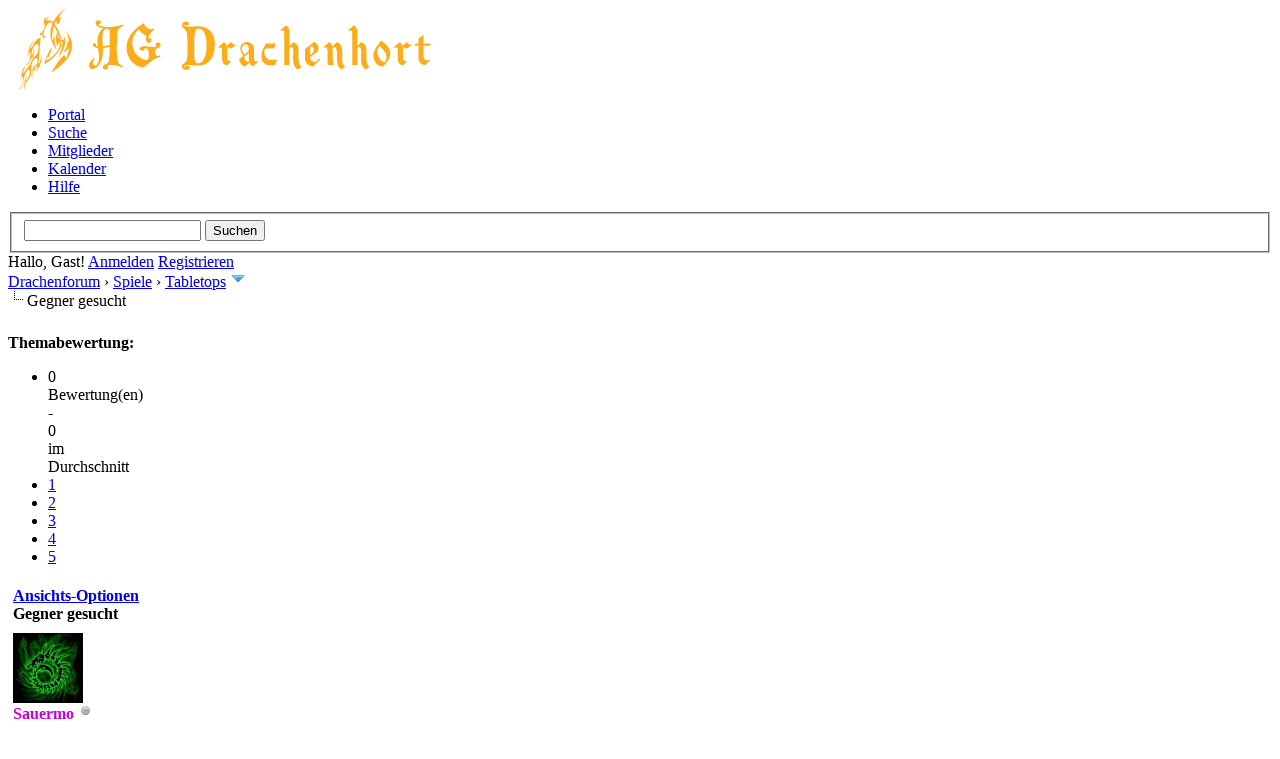

--- FILE ---
content_type: text/html; charset=UTF-8
request_url: https://drachenhort.user.stunet.tu-freiberg.de/showthread.php?tid=159&pid=1736&mode=threaded
body_size: 15701
content:
<!DOCTYPE html PUBLIC "-//W3C//DTD XHTML 1.0 Transitional//EN" "http://www.w3.org/TR/xhtml1/DTD/xhtml1-transitional.dtd"><!-- start: showthread -->
<html xml:lang="de" lang="de" xmlns="http://www.w3.org/1999/xhtml">
<head>
<title>Gegner gesucht</title>
<!-- start: headerinclude -->
<link rel="alternate" type="application/rss+xml" title="Letzte Themen (RSS 2.0)" href="http://drachenhort.user.stunet.tu-freiberg.de/syndication.php" />
<link rel="alternate" type="application/atom+xml" title="Letzte Themen (Atom 1.0)" href="http://drachenhort.user.stunet.tu-freiberg.de/syndication.php?type=atom1.0" />
<meta http-equiv="Content-Type" content="text/html; charset=UTF-8" />
<meta http-equiv="Content-Script-Type" content="text/javascript" />
<script type="text/javascript" src="http://drachenhort.user.stunet.tu-freiberg.de/jscripts/jquery.js?ver=1800"></script>
<script type="text/javascript" src="http://drachenhort.user.stunet.tu-freiberg.de/jscripts/jquery.plugins.min.js?ver=1800"></script>
<script type="text/javascript" src="http://drachenhort.user.stunet.tu-freiberg.de/jscripts/general.js?ver=1800"></script>

<link type="text/css" rel="stylesheet" href="http://drachenhort.user.stunet.tu-freiberg.de/cache/themes/theme6/global.css" />
<link type="text/css" rel="stylesheet" href="http://drachenhort.user.stunet.tu-freiberg.de/cache/themes/theme1/star_ratings.css" />
<link type="text/css" rel="stylesheet" href="http://drachenhort.user.stunet.tu-freiberg.de/cache/themes/theme1/showthread.css" />
<link type="text/css" rel="stylesheet" href="http://drachenhort.user.stunet.tu-freiberg.de/cache/themes/theme1/css3.css" />

<script type="text/javascript">
<!--
	lang.unknown_error = "Ein unbekannter Fehler ist aufgetreten.";

	lang.select2_match = "Ein Ergebnis wurde gefunden, drücke die Eingabetaste um es auszuwählen.";
	lang.select2_matches = "{1} Ergebnisse wurden gefunden, benutze die Pfeiltasten zum Navigieren.";
	lang.select2_nomatches = "Keine Ergebnisse gefunden";
	lang.select2_inputtooshort_single = "Bitte gib ein oder mehrere Zeichen ein";
	lang.select2_inputtooshort_plural = "Bitte gib {1} oder mehr Zeichen ein";
	lang.select2_inputtoolong_single = "Bitte lösche ein Zeichen";
	lang.select2_inputtoolong_plural = "Bitte lösche {1} Zeichen";
	lang.select2_selectiontoobig_single = "Du kannst nur einen Eintrag auswählen";
	lang.select2_selectiontoobig_plural = "Du kannst nur {1} Einträge auswählen";
	lang.select2_loadmore = "Lade weitere Ergebnisse...";
	lang.select2_searching = "Suche...";

	var cookieDomain = "";
	var cookiePath = "/";
	var cookiePrefix = "";
	var deleteevent_confirm = "Möchtest Du dieses Ereignis wirklich löschen?";
	var removeattach_confirm = "Möchtest du die ausgewählten Anhänge wirklich löschen?";
	var loading_text = 'Lade.<br />Bitte warten...';
	var saving_changes = 'Änderungen werden gespeichert ...';
	var use_xmlhttprequest = "1";
	var my_post_key = "ec307c6fa1f6cedce2e8da702381a977";
	var rootpath = "http://drachenhort.user.stunet.tu-freiberg.de";
	var imagepath = "http://drachenhort.user.stunet.tu-freiberg.de/images/drachenhort_gelb";
  	var yes_confirm = "Ja";
	var no_confirm = "Nein";
	var MyBBEditor = null;
	var spinner_image = "http://drachenhort.user.stunet.tu-freiberg.de/images/drachenhort_gelb/spinner.gif";
	var spinner = "<img src='" + spinner_image +"' alt='' />";
// -->
</script>
<link href='//maxcdn.bootstrapcdn.com/font-awesome/4.1.0/css/font-awesome.min.css' rel='stylesheet' type='text/css'>

<script src="images/dark1.8/jquery-ui.js"></script>
  <script>
  $(function() {
    $( document ).tooltip();
  });
  </script>
<!-- end: headerinclude -->
<script type="text/javascript">
<!--
	var quickdelete_confirm = "Möchtest du diesen Beitrag wirklich löschen?";
	var quickrestore_confirm = "Möchtest du diesen Beitrag wirklich wiederherstellen?";
	var allowEditReason = "1";
	lang.save_changes = "Änderungen speichern";
	lang.cancel_edit = "Bearbeitung abbrechen";
	lang.quick_edit_update_error = "Beim Bearbeiten des Beitrags ist es zu einem Fehler gekommen:";
	lang.quick_reply_post_error = "Beim Absenden des Beitrags ist es zu einem Fehler gekommen:";
	lang.quick_delete_error = "Beim Löschen des Beitrags ist es zu einem Fehler gekommen:";
	lang.quick_delete_success = "Der Beitrag wurde erfolgreich gelöscht.";
	lang.quick_delete_thread_success = "Das Thema wurde erfolgreich gelöscht.";
	lang.quick_restore_error = "Beim Wiederherstellen des Beitrags ist es zu einem Fehler gekommen:";
	lang.quick_restore_success = "Der Beitrag wurde erfolgreich wiederhergestellt.";
	lang.editreason = "Bearbeitungsgrund";
// -->
</script>
<!-- jeditable (jquery) -->
<script type="text/javascript" src="http://drachenhort.user.stunet.tu-freiberg.de/jscripts/report.js?ver=1804"></script>
<script src="http://drachenhort.user.stunet.tu-freiberg.de/jscripts/jeditable/jeditable.min.js"></script>
<script type="text/javascript" src="http://drachenhort.user.stunet.tu-freiberg.de/jscripts/thread.js?ver=1809"></script>
</head>
<body>
	<!-- start: header -->
<div id="linksoben"></div>
<div id="rechtsoben"></div>
<div id="container">
		<a name="top" id="top"></a>
		<div id="header">
			<div id="logo">
				<div class="wrapper">
					<a href="http://drachenhort.user.stunet.tu-freiberg.de/index.php"><img src="http://drachenhort.user.stunet.tu-freiberg.de/images/drachenhort_gelb/logo.png" alt="Drachenforum" title="Drachenforum" /></a>
					<ul class="menu top_links">
						<!-- start: header_menu_portal -->
<li><a href="http://drachenhort.user.stunet.tu-freiberg.de/portal.php" class="portal">Portal</a></li>
<!-- end: header_menu_portal -->
						<!-- start: header_menu_search -->
<li><a href="http://drachenhort.user.stunet.tu-freiberg.de/search.php" class="search">Suche</a></li>
<!-- end: header_menu_search -->
						<!-- start: header_menu_memberlist -->
<li><a href="http://drachenhort.user.stunet.tu-freiberg.de/memberlist.php" class="memberlist">Mitglieder</a></li>
<!-- end: header_menu_memberlist -->
						<!-- start: header_menu_calendar -->
<li><a href="http://drachenhort.user.stunet.tu-freiberg.de/calendar.php" class="calendar">Kalender</a></li>
<!-- end: header_menu_calendar -->
						<li><a href="http://drachenhort.user.stunet.tu-freiberg.de/misc.php?action=help" class="help">Hilfe</a></li>
					</ul>
				</div>
			</div>
			<div id="panel">
				<div class="upper">
					<div class="wrapper">
						<!-- start: header_quicksearch -->
						<form action="http://drachenhort.user.stunet.tu-freiberg.de/search.php" method="post">
						<fieldset id="search">
							<input name="keywords" type="text" class="textbox" />
							<input value="Suchen" type="submit" class="button" />
							<input type="hidden" name="action" value="do_search" />
							<input type="hidden" name="postthread" value="1" />
						</fieldset>
						</form>
<!-- end: header_quicksearch -->
						<!-- start: header_welcomeblock_guest -->
						<!-- Continuation of div(class="upper") as opened in the header template -->
						<span class="welcome">Hallo, Gast! <a href="http://drachenhort.user.stunet.tu-freiberg.de/member.php?action=login" onclick="$('#quick_login').modal({ fadeDuration: 250, keepelement: true, zIndex: (typeof modal_zindex !== 'undefined' ? modal_zindex : 9999) }); return false;" class="login">Anmelden</a> <a href="http://drachenhort.user.stunet.tu-freiberg.de/member.php?action=register" class="register">Registrieren</a></span>
					</div>
				</div>
				<div class="modal" id="quick_login" style="display: none;">
					<form method="post" action="http://drachenhort.user.stunet.tu-freiberg.de/member.php">
						<input name="action" type="hidden" value="do_login" />
						<input name="url" type="hidden" value="" />
						<input name="quick_login" type="hidden" value="1" />
						<table width="100%" cellspacing="0" cellpadding="5" border="0" class="tborder">
							<tr>
								<td class="thead" colspan="2"><strong>Login</strong></td>
							</tr>
							<tr>
								<td class="trow1" width="25%"><strong>Benutzername/E-Mail:</strong></td>
								<td class="trow1"><input name="quick_username" id="quick_login_username" type="text" value="" class="textbox initial_focus" /></td>
							</tr>
							<tr>
								<td class="trow2"><strong>Passwort:</strong></td>
								<td class="trow2">
									<input name="quick_password" id="quick_login_password" type="password" value="" class="textbox" /> <a href="http://drachenhort.user.stunet.tu-freiberg.de/member.php?action=lostpw" class="lost_password">Passwort vergessen?</a>
								</td>
							</tr>
							<tr>
								<td class="trow1">&nbsp;</td>
								<td class="trow1 remember_me">
									<input name="quick_remember" id="quick_login_remember" type="checkbox" value="yes" class="checkbox" checked="checked" />
									<label for="quick_login_remember">Merken</label>
								</td>
							</tr>
							<tr>
								<td class="trow2" colspan="2">
									<div align="center"><input name="submit" type="submit" class="button" value="Login" /></div>
								</td>
							</tr>
						</table>
					</form>
				</div>
				<script type="text/javascript">
					$("#quick_login input[name='url']").val($(location).attr('href'));
				</script>
<!-- end: header_welcomeblock_guest -->
					<!-- </div> in header_welcomeblock_member and header_welcomeblock_guest -->
				<!-- </div> in header_welcomeblock_member and header_welcomeblock_guest -->
			</div>
		</div>
		<div id="content">
			<div class="wrapper">
				
				
				
				
				
				
				<!-- start: nav -->

<div class="navigation">
<!-- start: nav_bit -->
<a href="http://drachenhort.user.stunet.tu-freiberg.de/index.php">Drachenforum</a><!-- start: nav_sep -->
&rsaquo;
<!-- end: nav_sep -->
<!-- end: nav_bit --><!-- start: nav_bit -->
<a href="forumdisplay.php?fid=52">Spiele</a><!-- start: nav_sep -->
&rsaquo;
<!-- end: nav_sep -->
<!-- end: nav_bit --><!-- start: nav_bit -->
<a href="forumdisplay.php?fid=15">Tabletops</a><!-- start: nav_dropdown -->
 <img src="http://drachenhort.user.stunet.tu-freiberg.de/images/drachenhort_gelb/arrow_down.png" alt="v" title="" class="pagination_breadcrumb_link" id="breadcrumb_multipage" /><!-- start: multipage_breadcrumb -->
<div id="breadcrumb_multipage_popup" class="pagination pagination_breadcrumb" style="display: none;">
<!-- start: multipage_page_link_current -->
 <a href="forumdisplay.php?fid=15" class="pagination_current">1</a>
<!-- end: multipage_page_link_current --><!-- start: multipage_page -->
<a href="forumdisplay.php?fid=15&amp;page=2" class="pagination_page">2</a>
<!-- end: multipage_page --><!-- start: multipage_page -->
<a href="forumdisplay.php?fid=15&amp;page=3" class="pagination_page">3</a>
<!-- end: multipage_page --><!-- start: multipage_page -->
<a href="forumdisplay.php?fid=15&amp;page=4" class="pagination_page">4</a>
<!-- end: multipage_page --><!-- start: multipage_nextpage -->
<a href="forumdisplay.php?fid=15&amp;page=2" class="pagination_next">Weiter &raquo;</a>
<!-- end: multipage_nextpage -->
</div>
<script type="text/javascript">
// <!--
	if(use_xmlhttprequest == "1")
	{
		$("#breadcrumb_multipage").popupMenu();
	}
// -->
</script>
<!-- end: multipage_breadcrumb -->
<!-- end: nav_dropdown -->
<!-- end: nav_bit --><!-- start: nav_sep_active -->
<br /><img src="http://drachenhort.user.stunet.tu-freiberg.de/images/drachenhort_gelb/nav_bit.png" alt="" />
<!-- end: nav_sep_active --><!-- start: nav_bit_active -->
<span class="active">Gegner gesucht</span>
<!-- end: nav_bit_active -->
</div>
<!-- end: nav -->
				<br />
<!-- end: header -->
	
	
	<div class="float_left">
		
	</div>
	<div class="float_right">
		
	</div>
	<!-- start: showthread_ratethread -->
<div style="margin-top: 6px; padding-right: 10px;" class="float_right">
		<script type="text/javascript">
		<!--
			lang.ratings_update_error = "";
		// -->
		</script>
		<script type="text/javascript" src="http://drachenhort.user.stunet.tu-freiberg.de/jscripts/rating.js?ver=1808"></script>
		<strong class="float_left" style="padding-right: 10px;">Themabewertung:</strong>
		<div class="inline_rating">
			<ul class="star_rating star_rating_notrated" id="rating_thread_159">
				<li style="width: 0%" class="current_rating" id="current_rating_159">0 Bewertung(en) - 0 im Durchschnitt</li>
				<li><a class="one_star" title="1 Stern von 5" href="./ratethread.php?tid=159&amp;rating=1&amp;my_post_key=ec307c6fa1f6cedce2e8da702381a977">1</a></li>
				<li><a class="two_stars" title="2 Sterne von 5" href="./ratethread.php?tid=159&amp;rating=2&amp;my_post_key=ec307c6fa1f6cedce2e8da702381a977">2</a></li>
				<li><a class="three_stars" title="3 Sterne von 5" href="./ratethread.php?tid=159&amp;rating=3&amp;my_post_key=ec307c6fa1f6cedce2e8da702381a977">3</a></li>
				<li><a class="four_stars" title="4 Sterne von 5" href="./ratethread.php?tid=159&amp;rating=4&amp;my_post_key=ec307c6fa1f6cedce2e8da702381a977">4</a></li>
				<li><a class="five_stars" title="5 Sterne von 5" href="./ratethread.php?tid=159&amp;rating=5&amp;my_post_key=ec307c6fa1f6cedce2e8da702381a977">5</a></li>
			</ul>
		</div>
</div>
<!-- end: showthread_ratethread -->
	<table border="0" cellspacing="0" cellpadding="5" class="tborder tfixed clear">
		<tr>
			<td class="thead">
				<div class="float_right">
					<span class="smalltext"><strong><a href="javascript:void(0)" id="thread_modes">Ansichts-Optionen</a></strong></span>
				</div>
				<div>
					<strong>Gegner gesucht</strong>
				</div>
			</td>
		</tr>
<tr><td id="posts_container">
	<div id="posts">
		<!-- start: postbit -->

<a name="pid1736" id="pid1736"></a>
<div class="post " style="" id="post_1736">
<div class="post_author">
	<!-- start: postbit_avatar -->
<div class="author_avatar"><a href="member.php?action=profile&amp;uid=81"><img src="http://drachenhort.user.stunet.tu-freiberg.de/uploads/avatars/avatar_81.jpg?dateline=1474815324" alt="" width="70" height="70" /></a></div>
<!-- end: postbit_avatar -->
	<div class="author_information">
			<strong><span class="largetext"><a href="http://drachenhort.user.stunet.tu-freiberg.de/member.php?action=profile&amp;uid=81"><span style="color: #CC00CC;"><strong>Sauermo</strong></span></a></span></strong> <!-- start: postbit_offline -->
<img src="http://drachenhort.user.stunet.tu-freiberg.de/images/drachenhort_gelb/buddy_offline.png" title="Offline" alt="Offline" class="buddy_status" />
<!-- end: postbit_offline --><br />
			<span class="smalltext">
				Bereich Tabletop<br />
				<img src="images/star.png" border="0" alt="*" /><img src="images/star.png" border="0" alt="*" /><img src="images/star.png" border="0" alt="*" /><img src="images/star.png" border="0" alt="*" /><img src="images/star.png" border="0" alt="*" /><br />
				
			</span>
	</div>
	<div class="author_statistics">
		<!-- start: postbit_author_user -->

	Beiträge: 385<br />
	Themen: 57<br />
	Registriert seit: Jan 2013
	<!-- start: postbit_reputation -->
<br />Bewertung: <!-- start: postbit_reputation_formatted_link -->
<a href="reputation.php?uid=81"><strong class="reputation_positive">2</strong></a>
<!-- end: postbit_reputation_formatted_link -->
<!-- end: postbit_reputation -->
<!-- end: postbit_author_user -->
	</div>
</div>
<div class="post_content">
	<div class="post_head">
		<!-- start: postbit_posturl -->
<div class="float_right" style="vertical-align: top">
<strong><a href="showthread.php?tid=159&amp;pid=1736#pid1736" title="RE: Gegner gesucht">#32</a></strong>

</div>
<!-- end: postbit_posturl -->
		
		<span class="post_date">14.10.2013, 16:11 <span class="post_edit" id="edited_by_1736"></span></span>
		
	</div>
	<div class="post_body scaleimages" id="pid_1736">
		Hi <br />
<br />
ich bin auf jedenfall mit im EAC und wenn jetzt kein Interesse für Demo-Runden besteht, können wir gern spielen. würde gern 35 P spielen. <br />
Cheros sollte auch kommen, wenn sich nichts geändert hat.
	</div>
	
	
	<div class="post_meta" id="post_meta_1736">
		
	</div>
</div>
<div class="post_controls">
	<div class="postbit_buttons author_buttons float_left">
		<!-- start: postbit_find -->
<a href="search.php?action=finduser&amp;uid=81" title="Alle Beiträge dieses Benutzers finden" class="postbit_find"><span>Suchen</span></a>
<!-- end: postbit_find -->
	</div>
	<div class="postbit_buttons post_management_buttons float_right">
		<!-- start: postbit_quote -->
<a href="newreply.php?tid=159&amp;replyto=1736" title="Diese Nachricht in einer Antwort zitieren" class="postbit_quote"><span>Zitieren</span></a>
<!-- end: postbit_quote -->
	</div>
</div>
</div>
<!-- end: postbit -->
	</div>
</td></tr>
		<tr>
			<td class="tfoot">
				<!-- start: showthread_search -->
	<div class="float_right">
		<form action="search.php" method="post">
			<input type="hidden" name="action" value="thread" />
			<input type="hidden" name="tid" value="159" />
			<input type="text" name="keywords" value="Suchbegriff(e)" onfocus="if(this.value == 'Suchbegriff(e)') { this.value = ''; }" onblur="if(this.value=='') { this.value='Suchbegriff(e)'; }" class="textbox" size="25" />
			<input type="submit" class="button" value="Durchsuche Thema" />
		</form>
	</div>
<!-- end: showthread_search -->
				<div>
					<strong>&laquo; <a href="showthread.php?tid=159&amp;action=nextoldest">Ein Thema zurück</a> | <a href="showthread.php?tid=159&amp;action=nextnewest">Ein Thema vor</a> &raquo;</strong>
				</div>
			</td>
		</tr>
	</table>
	<div class="float_left">
		
	</div>
	<div style="padding-top: 4px;" class="float_right">
		
	</div>
	<br class="clear" />
	
	<!-- start: showthread_threadedbox -->
<br />
<table border="0" cellspacing="0" cellpadding="5" class="tborder">
<tr>
<td class="thead"><span class="smalltext"><strong>Nachrichten in diesem Thema</strong></span></td>
</tr>
<tr>
<td class="trow1"><!-- start: showthread_threaded_bit -->
<div style="margin-left: 0px;"><a href="showthread.php?tid=159&amp;pid=1010&amp;mode=threaded">Gegner gesucht</a> <span class="smalltext">- von <a href="http://drachenhort.user.stunet.tu-freiberg.de/member.php?action=profile&amp;uid=38">Dj_Stony</a> - 23.04.2013, 20:12</span></div>
<!-- end: showthread_threaded_bit --><!-- start: showthread_threaded_bit -->
<div style="margin-left: 13px;"><a href="showthread.php?tid=159&amp;pid=1048&amp;mode=threaded">RE: Gegner gesucht</a> <span class="smalltext">- von <a href="http://drachenhort.user.stunet.tu-freiberg.de/member.php?action=profile&amp;uid=6">Basilisk</a> - 28.04.2013, 23:49</span></div>
<!-- end: showthread_threaded_bit --><!-- start: showthread_threaded_bit -->
<div style="margin-left: 13px;"><a href="showthread.php?tid=159&amp;pid=1054&amp;mode=threaded">RE: Gegner gesucht</a> <span class="smalltext">- von <a href="http://drachenhort.user.stunet.tu-freiberg.de/member.php?action=profile&amp;uid=38">Dj_Stony</a> - 29.04.2013, 19:26</span></div>
<!-- end: showthread_threaded_bit --><!-- start: showthread_threaded_bit -->
<div style="margin-left: 13px;"><a href="showthread.php?tid=159&amp;pid=1129&amp;mode=threaded">RE: Gegner gesucht</a> <span class="smalltext">- von <a href="http://drachenhort.user.stunet.tu-freiberg.de/member.php?action=profile&amp;uid=81">Sauermo</a> - 13.05.2013, 15:59</span></div>
<!-- end: showthread_threaded_bit --><!-- start: showthread_threaded_bit -->
<div style="margin-left: 13px;"><a href="showthread.php?tid=159&amp;pid=1131&amp;mode=threaded">RE: Gegner gesucht</a> <span class="smalltext">- von <a href="http://drachenhort.user.stunet.tu-freiberg.de/member.php?action=profile&amp;uid=38">Dj_Stony</a> - 13.05.2013, 21:17</span></div>
<!-- end: showthread_threaded_bit --><!-- start: showthread_threaded_bit -->
<div style="margin-left: 13px;"><a href="showthread.php?tid=159&amp;pid=1167&amp;mode=threaded">RE: Gegner gesucht</a> <span class="smalltext">- von <a href="http://drachenhort.user.stunet.tu-freiberg.de/member.php?action=profile&amp;uid=81">Sauermo</a> - 26.05.2013, 11:22</span></div>
<!-- end: showthread_threaded_bit --><!-- start: showthread_threaded_bit -->
<div style="margin-left: 13px;"><a href="showthread.php?tid=159&amp;pid=1315&amp;mode=threaded">RE: Gegner gesucht</a> <span class="smalltext">- von <a href="http://drachenhort.user.stunet.tu-freiberg.de/member.php?action=profile&amp;uid=81">Sauermo</a> - 10.06.2013, 16:03</span></div>
<!-- end: showthread_threaded_bit --><!-- start: showthread_threaded_bit -->
<div style="margin-left: 13px;"><a href="showthread.php?tid=159&amp;pid=1319&amp;mode=threaded">RE: Gegner gesucht</a> <span class="smalltext">- von <a href="http://drachenhort.user.stunet.tu-freiberg.de/member.php?action=profile&amp;uid=11">Ixion</a> - 10.06.2013, 22:19</span></div>
<!-- end: showthread_threaded_bit --><!-- start: showthread_threaded_bit -->
<div style="margin-left: 13px;"><a href="showthread.php?tid=159&amp;pid=1341&amp;mode=threaded">RE: Gegner gesucht</a> <span class="smalltext">- von <a href="http://drachenhort.user.stunet.tu-freiberg.de/member.php?action=profile&amp;uid=206">Der_Tote</a> - 17.06.2013, 18:32</span></div>
<!-- end: showthread_threaded_bit --><!-- start: showthread_threaded_bit -->
<div style="margin-left: 13px;"><a href="showthread.php?tid=159&amp;pid=1377&amp;mode=threaded">RE: Gegner gesucht</a> <span class="smalltext">- von <a href="http://drachenhort.user.stunet.tu-freiberg.de/member.php?action=profile&amp;uid=206">Der_Tote</a> - 04.07.2013, 15:10</span></div>
<!-- end: showthread_threaded_bit --><!-- start: showthread_threaded_bit -->
<div style="margin-left: 13px;"><a href="showthread.php?tid=159&amp;pid=1380&amp;mode=threaded">RE: Gegner gesucht</a> <span class="smalltext">- von <a href="http://drachenhort.user.stunet.tu-freiberg.de/member.php?action=profile&amp;uid=6">Basilisk</a> - 05.07.2013, 00:31</span></div>
<!-- end: showthread_threaded_bit --><!-- start: showthread_threaded_bit -->
<div style="margin-left: 13px;"><a href="showthread.php?tid=159&amp;pid=1381&amp;mode=threaded">RE: Gegner gesucht</a> <span class="smalltext">- von <a href="http://drachenhort.user.stunet.tu-freiberg.de/member.php?action=profile&amp;uid=206">Der_Tote</a> - 05.07.2013, 08:32</span></div>
<!-- end: showthread_threaded_bit --><!-- start: showthread_threaded_bit -->
<div style="margin-left: 13px;"><a href="showthread.php?tid=159&amp;pid=1397&amp;mode=threaded">RE: Gegner gesucht</a> <span class="smalltext">- von <a href="http://drachenhort.user.stunet.tu-freiberg.de/member.php?action=profile&amp;uid=206">Der_Tote</a> - 12.07.2013, 16:00</span></div>
<!-- end: showthread_threaded_bit --><!-- start: showthread_threaded_bit -->
<div style="margin-left: 13px;"><a href="showthread.php?tid=159&amp;pid=1400&amp;mode=threaded">RE: Gegner gesucht</a> <span class="smalltext">- von <a href="http://drachenhort.user.stunet.tu-freiberg.de/member.php?action=profile&amp;uid=6">Basilisk</a> - 12.07.2013, 22:44</span></div>
<!-- end: showthread_threaded_bit --><!-- start: showthread_threaded_bit -->
<div style="margin-left: 13px;"><a href="showthread.php?tid=159&amp;pid=1401&amp;mode=threaded">RE: Gegner gesucht</a> <span class="smalltext">- von <a href="http://drachenhort.user.stunet.tu-freiberg.de/member.php?action=profile&amp;uid=206">Der_Tote</a> - 13.07.2013, 13:22</span></div>
<!-- end: showthread_threaded_bit --><!-- start: showthread_threaded_bit -->
<div style="margin-left: 13px;"><a href="showthread.php?tid=159&amp;pid=1460&amp;mode=threaded">RE: Gegner gesucht</a> <span class="smalltext">- von <a href="http://drachenhort.user.stunet.tu-freiberg.de/member.php?action=profile&amp;uid=206">Der_Tote</a> - 01.08.2013, 19:15</span></div>
<!-- end: showthread_threaded_bit --><!-- start: showthread_threaded_bit -->
<div style="margin-left: 13px;"><a href="showthread.php?tid=159&amp;pid=1462&amp;mode=threaded">RE: Gegner gesucht</a> <span class="smalltext">- von <a href="http://drachenhort.user.stunet.tu-freiberg.de/member.php?action=profile&amp;uid=6">Basilisk</a> - 01.08.2013, 20:44</span></div>
<!-- end: showthread_threaded_bit --><!-- start: showthread_threaded_bit -->
<div style="margin-left: 13px;"><a href="showthread.php?tid=159&amp;pid=1463&amp;mode=threaded">RE: Gegner gesucht</a> <span class="smalltext">- von <a href="http://drachenhort.user.stunet.tu-freiberg.de/member.php?action=profile&amp;uid=206">Der_Tote</a> - 01.08.2013, 23:41</span></div>
<!-- end: showthread_threaded_bit --><!-- start: showthread_threaded_bit -->
<div style="margin-left: 13px;"><a href="showthread.php?tid=159&amp;pid=1475&amp;mode=threaded">RE: Gegner gesucht</a> <span class="smalltext">- von <a href="http://drachenhort.user.stunet.tu-freiberg.de/member.php?action=profile&amp;uid=24">Cheros</a> - 04.08.2013, 20:16</span></div>
<!-- end: showthread_threaded_bit --><!-- start: showthread_threaded_bit -->
<div style="margin-left: 13px;"><a href="showthread.php?tid=159&amp;pid=1482&amp;mode=threaded">RE: Gegner gesucht</a> <span class="smalltext">- von <a href="http://drachenhort.user.stunet.tu-freiberg.de/member.php?action=profile&amp;uid=206">Der_Tote</a> - 11.08.2013, 17:16</span></div>
<!-- end: showthread_threaded_bit --><!-- start: showthread_threaded_bit -->
<div style="margin-left: 13px;"><a href="showthread.php?tid=159&amp;pid=1483&amp;mode=threaded">RE: Gegner gesucht</a> <span class="smalltext">- von <a href="http://drachenhort.user.stunet.tu-freiberg.de/member.php?action=profile&amp;uid=6">Basilisk</a> - 11.08.2013, 23:24</span></div>
<!-- end: showthread_threaded_bit --><!-- start: showthread_threaded_bit -->
<div style="margin-left: 13px;"><a href="showthread.php?tid=159&amp;pid=1616&amp;mode=threaded">RE: Gegner gesucht</a> <span class="smalltext">- von <a href="http://drachenhort.user.stunet.tu-freiberg.de/member.php?action=profile&amp;uid=24">Cheros</a> - 09.09.2013, 22:16</span></div>
<!-- end: showthread_threaded_bit --><!-- start: showthread_threaded_bit -->
<div style="margin-left: 13px;"><a href="showthread.php?tid=159&amp;pid=1617&amp;mode=threaded">RE: Gegner gesucht</a> <span class="smalltext">- von <a href="http://drachenhort.user.stunet.tu-freiberg.de/member.php?action=profile&amp;uid=6">Basilisk</a> - 10.09.2013, 00:35</span></div>
<!-- end: showthread_threaded_bit --><!-- start: showthread_threaded_bit -->
<div style="margin-left: 13px;"><a href="showthread.php?tid=159&amp;pid=1621&amp;mode=threaded">RE: Gegner gesucht</a> <span class="smalltext">- von <a href="http://drachenhort.user.stunet.tu-freiberg.de/member.php?action=profile&amp;uid=24">Cheros</a> - 10.09.2013, 13:12</span></div>
<!-- end: showthread_threaded_bit --><!-- start: showthread_threaded_bit -->
<div style="margin-left: 13px;"><a href="showthread.php?tid=159&amp;pid=1650&amp;mode=threaded">RE: Gegner gesucht</a> <span class="smalltext">- von <a href="http://drachenhort.user.stunet.tu-freiberg.de/member.php?action=profile&amp;uid=24">Cheros</a> - 22.09.2013, 21:39</span></div>
<!-- end: showthread_threaded_bit --><!-- start: showthread_threaded_bit -->
<div style="margin-left: 13px;"><a href="showthread.php?tid=159&amp;pid=1651&amp;mode=threaded">RE: Gegner gesucht</a> <span class="smalltext">- von <a href="http://drachenhort.user.stunet.tu-freiberg.de/member.php?action=profile&amp;uid=6">Basilisk</a> - 23.09.2013, 11:46</span></div>
<!-- end: showthread_threaded_bit --><!-- start: showthread_threaded_bit -->
<div style="margin-left: 13px;"><a href="showthread.php?tid=159&amp;pid=1652&amp;mode=threaded">RE: Gegner gesucht</a> <span class="smalltext">- von <a href="http://drachenhort.user.stunet.tu-freiberg.de/member.php?action=profile&amp;uid=24">Cheros</a> - 23.09.2013, 13:49</span></div>
<!-- end: showthread_threaded_bit --><!-- start: showthread_threaded_bit -->
<div style="margin-left: 13px;"><a href="showthread.php?tid=159&amp;pid=1690&amp;mode=threaded">RE: Gegner gesucht</a> <span class="smalltext">- von <a href="http://drachenhort.user.stunet.tu-freiberg.de/member.php?action=profile&amp;uid=220">Zwirn</a> - 06.10.2013, 23:24</span></div>
<!-- end: showthread_threaded_bit --><!-- start: showthread_threaded_bit -->
<div style="margin-left: 13px;"><a href="showthread.php?tid=159&amp;pid=1691&amp;mode=threaded">RE: Gegner gesucht</a> <span class="smalltext">- von <a href="http://drachenhort.user.stunet.tu-freiberg.de/member.php?action=profile&amp;uid=6">Basilisk</a> - 07.10.2013, 12:10</span></div>
<!-- end: showthread_threaded_bit --><!-- start: showthread_threaded_bit -->
<div style="margin-left: 13px;"><a href="showthread.php?tid=159&amp;pid=1693&amp;mode=threaded">RE: Gegner gesucht</a> <span class="smalltext">- von <a href="http://drachenhort.user.stunet.tu-freiberg.de/member.php?action=profile&amp;uid=81">Sauermo</a> - 07.10.2013, 13:37</span></div>
<!-- end: showthread_threaded_bit --><!-- start: showthread_threaded_bit -->
<div style="margin-left: 13px;"><a href="showthread.php?tid=159&amp;pid=1735&amp;mode=threaded">RE: Gegner gesucht</a> <span class="smalltext">- von <a href="http://drachenhort.user.stunet.tu-freiberg.de/member.php?action=profile&amp;uid=220">Zwirn</a> - 14.10.2013, 13:21</span></div>
<!-- end: showthread_threaded_bit --><!-- start: showthread_threaded_bitactive -->
<div style="margin-left: 13px;"><strong>RE: Gegner gesucht</strong> <span class="smalltext">- von <a href="http://drachenhort.user.stunet.tu-freiberg.de/member.php?action=profile&amp;uid=81">Sauermo</a> - 14.10.2013, 16:11</span></div>
<!-- end: showthread_threaded_bitactive --><!-- start: showthread_threaded_bit -->
<div style="margin-left: 13px;"><a href="showthread.php?tid=159&amp;pid=1740&amp;mode=threaded">RE: Gegner gesucht</a> <span class="smalltext">- von <a href="http://drachenhort.user.stunet.tu-freiberg.de/member.php?action=profile&amp;uid=220">Zwirn</a> - 14.10.2013, 18:13</span></div>
<!-- end: showthread_threaded_bit --><!-- start: showthread_threaded_bit -->
<div style="margin-left: 13px;"><a href="showthread.php?tid=159&amp;pid=1742&amp;mode=threaded">RE: Gegner gesucht</a> <span class="smalltext">- von <a href="http://drachenhort.user.stunet.tu-freiberg.de/member.php?action=profile&amp;uid=81">Sauermo</a> - 14.10.2013, 20:52</span></div>
<!-- end: showthread_threaded_bit --><!-- start: showthread_threaded_bit -->
<div style="margin-left: 13px;"><a href="showthread.php?tid=159&amp;pid=1744&amp;mode=threaded">RE: Gegner gesucht</a> <span class="smalltext">- von <a href="http://drachenhort.user.stunet.tu-freiberg.de/member.php?action=profile&amp;uid=222">Rudi</a> - 15.10.2013, 00:07</span></div>
<!-- end: showthread_threaded_bit --><!-- start: showthread_threaded_bit -->
<div style="margin-left: 13px;"><a href="showthread.php?tid=159&amp;pid=1750&amp;mode=threaded">RE: Gegner gesucht</a> <span class="smalltext">- von <a href="http://drachenhort.user.stunet.tu-freiberg.de/member.php?action=profile&amp;uid=24">Cheros</a> - 16.10.2013, 08:14</span></div>
<!-- end: showthread_threaded_bit --><!-- start: showthread_threaded_bit -->
<div style="margin-left: 13px;"><a href="showthread.php?tid=159&amp;pid=1751&amp;mode=threaded">RE: Gegner gesucht</a> <span class="smalltext">- von <a href="http://drachenhort.user.stunet.tu-freiberg.de/member.php?action=profile&amp;uid=223">Genmar</a> - 16.10.2013, 10:14</span></div>
<!-- end: showthread_threaded_bit --><!-- start: showthread_threaded_bit -->
<div style="margin-left: 13px;"><a href="showthread.php?tid=159&amp;pid=1753&amp;mode=threaded">RE: Gegner gesucht</a> <span class="smalltext">- von <a href="http://drachenhort.user.stunet.tu-freiberg.de/member.php?action=profile&amp;uid=8">rob-o-tronic</a> - 16.10.2013, 11:54</span></div>
<!-- end: showthread_threaded_bit --><!-- start: showthread_threaded_bit -->
<div style="margin-left: 13px;"><a href="showthread.php?tid=159&amp;pid=1755&amp;mode=threaded">RE: Gegner gesucht</a> <span class="smalltext">- von <a href="http://drachenhort.user.stunet.tu-freiberg.de/member.php?action=profile&amp;uid=24">Cheros</a> - 16.10.2013, 14:03</span></div>
<!-- end: showthread_threaded_bit --><!-- start: showthread_threaded_bit -->
<div style="margin-left: 13px;"><a href="showthread.php?tid=159&amp;pid=1756&amp;mode=threaded">RE: Gegner gesucht</a> <span class="smalltext">- von <a href="http://drachenhort.user.stunet.tu-freiberg.de/member.php?action=profile&amp;uid=81">Sauermo</a> - 16.10.2013, 14:30</span></div>
<!-- end: showthread_threaded_bit --><!-- start: showthread_threaded_bit -->
<div style="margin-left: 13px;"><a href="showthread.php?tid=159&amp;pid=1757&amp;mode=threaded">RE: Gegner gesucht</a> <span class="smalltext">- von <a href="http://drachenhort.user.stunet.tu-freiberg.de/member.php?action=profile&amp;uid=8">rob-o-tronic</a> - 16.10.2013, 15:25</span></div>
<!-- end: showthread_threaded_bit --><!-- start: showthread_threaded_bit -->
<div style="margin-left: 13px;"><a href="showthread.php?tid=159&amp;pid=1774&amp;mode=threaded">RE: Gegner gesucht</a> <span class="smalltext">- von <a href="http://drachenhort.user.stunet.tu-freiberg.de/member.php?action=profile&amp;uid=11">Ixion</a> - 17.10.2013, 20:55</span></div>
<!-- end: showthread_threaded_bit --><!-- start: showthread_threaded_bit -->
<div style="margin-left: 13px;"><a href="showthread.php?tid=159&amp;pid=1775&amp;mode=threaded">RE: Gegner gesucht</a> <span class="smalltext">- von <a href="http://drachenhort.user.stunet.tu-freiberg.de/member.php?action=profile&amp;uid=220">Zwirn</a> - 17.10.2013, 21:05</span></div>
<!-- end: showthread_threaded_bit --><!-- start: showthread_threaded_bit -->
<div style="margin-left: 13px;"><a href="showthread.php?tid=159&amp;pid=1789&amp;mode=threaded">RE: Gegner gesucht</a> <span class="smalltext">- von <a href="http://drachenhort.user.stunet.tu-freiberg.de/member.php?action=profile&amp;uid=8">rob-o-tronic</a> - 22.10.2013, 15:52</span></div>
<!-- end: showthread_threaded_bit --><!-- start: showthread_threaded_bit -->
<div style="margin-left: 13px;"><a href="showthread.php?tid=159&amp;pid=1802&amp;mode=threaded">RE: Gegner gesucht</a> <span class="smalltext">- von <a href="http://drachenhort.user.stunet.tu-freiberg.de/member.php?action=profile&amp;uid=220">Zwirn</a> - 28.10.2013, 10:20</span></div>
<!-- end: showthread_threaded_bit --><!-- start: showthread_threaded_bit -->
<div style="margin-left: 13px;"><a href="showthread.php?tid=159&amp;pid=1880&amp;mode=threaded">RE: Gegner gesucht</a> <span class="smalltext">- von <a href="http://drachenhort.user.stunet.tu-freiberg.de/member.php?action=profile&amp;uid=206">Der_Tote</a> - 13.11.2013, 15:05</span></div>
<!-- end: showthread_threaded_bit --><!-- start: showthread_threaded_bit -->
<div style="margin-left: 13px;"><a href="showthread.php?tid=159&amp;pid=1883&amp;mode=threaded">RE: Gegner gesucht</a> <span class="smalltext">- von <a href="http://drachenhort.user.stunet.tu-freiberg.de/member.php?action=profile&amp;uid=6">Basilisk</a> - 13.11.2013, 19:23</span></div>
<!-- end: showthread_threaded_bit --><!-- start: showthread_threaded_bit -->
<div style="margin-left: 13px;"><a href="showthread.php?tid=159&amp;pid=1950&amp;mode=threaded">RE: Gegner gesucht</a> <span class="smalltext">- von <a href="http://drachenhort.user.stunet.tu-freiberg.de/member.php?action=profile&amp;uid=220">Zwirn</a> - 21.11.2013, 14:38</span></div>
<!-- end: showthread_threaded_bit --><!-- start: showthread_threaded_bit -->
<div style="margin-left: 13px;"><a href="showthread.php?tid=159&amp;pid=1951&amp;mode=threaded">RE: Gegner gesucht</a> <span class="smalltext">- von <a href="http://drachenhort.user.stunet.tu-freiberg.de/member.php?action=profile&amp;uid=6">Basilisk</a> - 21.11.2013, 18:23</span></div>
<!-- end: showthread_threaded_bit --><!-- start: showthread_threaded_bit -->
<div style="margin-left: 13px;"><a href="showthread.php?tid=159&amp;pid=1953&amp;mode=threaded">RE: Gegner gesucht</a> <span class="smalltext">- von <a href="http://drachenhort.user.stunet.tu-freiberg.de/member.php?action=profile&amp;uid=220">Zwirn</a> - 21.11.2013, 20:06</span></div>
<!-- end: showthread_threaded_bit --><!-- start: showthread_threaded_bit -->
<div style="margin-left: 13px;"><a href="showthread.php?tid=159&amp;pid=1956&amp;mode=threaded">RE: Gegner gesucht</a> <span class="smalltext">- von <a href="http://drachenhort.user.stunet.tu-freiberg.de/member.php?action=profile&amp;uid=6">Basilisk</a> - 21.11.2013, 20:27</span></div>
<!-- end: showthread_threaded_bit --><!-- start: showthread_threaded_bit -->
<div style="margin-left: 13px;"><a href="showthread.php?tid=159&amp;pid=1957&amp;mode=threaded">RE: Gegner gesucht</a> <span class="smalltext">- von <a href="http://drachenhort.user.stunet.tu-freiberg.de/member.php?action=profile&amp;uid=81">Sauermo</a> - 21.11.2013, 21:38</span></div>
<!-- end: showthread_threaded_bit --><!-- start: showthread_threaded_bit -->
<div style="margin-left: 13px;"><a href="showthread.php?tid=159&amp;pid=1992&amp;mode=threaded">RE: Gegner gesucht</a> <span class="smalltext">- von <a href="http://drachenhort.user.stunet.tu-freiberg.de/member.php?action=profile&amp;uid=206">Der_Tote</a> - 26.11.2013, 10:35</span></div>
<!-- end: showthread_threaded_bit --><!-- start: showthread_threaded_bit -->
<div style="margin-left: 13px;"><a href="showthread.php?tid=159&amp;pid=1993&amp;mode=threaded">RE: Gegner gesucht</a> <span class="smalltext">- von <a href="http://drachenhort.user.stunet.tu-freiberg.de/member.php?action=profile&amp;uid=6">Basilisk</a> - 26.11.2013, 11:41</span></div>
<!-- end: showthread_threaded_bit --><!-- start: showthread_threaded_bit -->
<div style="margin-left: 13px;"><a href="showthread.php?tid=159&amp;pid=2000&amp;mode=threaded">RE: Gegner gesucht</a> <span class="smalltext">- von <a href="http://drachenhort.user.stunet.tu-freiberg.de/member.php?action=profile&amp;uid=234">bloodyc</a> - 27.11.2013, 02:42</span></div>
<!-- end: showthread_threaded_bit --><!-- start: showthread_threaded_bit -->
<div style="margin-left: 13px;"><a href="showthread.php?tid=159&amp;pid=2024&amp;mode=threaded">RE: Gegner gesucht</a> <span class="smalltext">- von <a href="http://drachenhort.user.stunet.tu-freiberg.de/member.php?action=profile&amp;uid=206">Der_Tote</a> - 30.11.2013, 15:31</span></div>
<!-- end: showthread_threaded_bit --><!-- start: showthread_threaded_bit -->
<div style="margin-left: 13px;"><a href="showthread.php?tid=159&amp;pid=2025&amp;mode=threaded">RE: Gegner gesucht</a> <span class="smalltext">- von <a href="http://drachenhort.user.stunet.tu-freiberg.de/member.php?action=profile&amp;uid=8">rob-o-tronic</a> - 30.11.2013, 15:35</span></div>
<!-- end: showthread_threaded_bit --><!-- start: showthread_threaded_bit -->
<div style="margin-left: 13px;"><a href="showthread.php?tid=159&amp;pid=2026&amp;mode=threaded">RE: Gegner gesucht</a> <span class="smalltext">- von <a href="http://drachenhort.user.stunet.tu-freiberg.de/member.php?action=profile&amp;uid=6">Basilisk</a> - 30.11.2013, 17:56</span></div>
<!-- end: showthread_threaded_bit --><!-- start: showthread_threaded_bit -->
<div style="margin-left: 13px;"><a href="showthread.php?tid=159&amp;pid=2027&amp;mode=threaded">RE: Gegner gesucht</a> <span class="smalltext">- von <a href="http://drachenhort.user.stunet.tu-freiberg.de/member.php?action=profile&amp;uid=234">bloodyc</a> - 30.11.2013, 18:21</span></div>
<!-- end: showthread_threaded_bit --><!-- start: showthread_threaded_bit -->
<div style="margin-left: 13px;"><a href="showthread.php?tid=159&amp;pid=2029&amp;mode=threaded">RE: Gegner gesucht</a> <span class="smalltext">- von <a href="http://drachenhort.user.stunet.tu-freiberg.de/member.php?action=profile&amp;uid=8">rob-o-tronic</a> - 01.12.2013, 13:51</span></div>
<!-- end: showthread_threaded_bit --><!-- start: showthread_threaded_bit -->
<div style="margin-left: 13px;"><a href="showthread.php?tid=159&amp;pid=2030&amp;mode=threaded">RE: Gegner gesucht</a> <span class="smalltext">- von <a href="http://drachenhort.user.stunet.tu-freiberg.de/member.php?action=profile&amp;uid=24">Cheros</a> - 01.12.2013, 14:43</span></div>
<!-- end: showthread_threaded_bit --><!-- start: showthread_threaded_bit -->
<div style="margin-left: 13px;"><a href="showthread.php?tid=159&amp;pid=2031&amp;mode=threaded">RE: Gegner gesucht</a> <span class="smalltext">- von <a href="http://drachenhort.user.stunet.tu-freiberg.de/member.php?action=profile&amp;uid=220">Zwirn</a> - 01.12.2013, 15:28</span></div>
<!-- end: showthread_threaded_bit --><!-- start: showthread_threaded_bit -->
<div style="margin-left: 13px;"><a href="showthread.php?tid=159&amp;pid=2032&amp;mode=threaded">RE: Gegner gesucht</a> <span class="smalltext">- von <a href="http://drachenhort.user.stunet.tu-freiberg.de/member.php?action=profile&amp;uid=234">bloodyc</a> - 01.12.2013, 15:34</span></div>
<!-- end: showthread_threaded_bit --><!-- start: showthread_threaded_bit -->
<div style="margin-left: 13px;"><a href="showthread.php?tid=159&amp;pid=2034&amp;mode=threaded">RE: Gegner gesucht</a> <span class="smalltext">- von <a href="http://drachenhort.user.stunet.tu-freiberg.de/member.php?action=profile&amp;uid=220">Zwirn</a> - 01.12.2013, 17:40</span></div>
<!-- end: showthread_threaded_bit --><!-- start: showthread_threaded_bit -->
<div style="margin-left: 13px;"><a href="showthread.php?tid=159&amp;pid=2074&amp;mode=threaded">RE: Gegner gesucht</a> <span class="smalltext">- von <a href="http://drachenhort.user.stunet.tu-freiberg.de/member.php?action=profile&amp;uid=81">Sauermo</a> - 08.12.2013, 11:46</span></div>
<!-- end: showthread_threaded_bit --><!-- start: showthread_threaded_bit -->
<div style="margin-left: 13px;"><a href="showthread.php?tid=159&amp;pid=2076&amp;mode=threaded">RE: Gegner gesucht</a> <span class="smalltext">- von <a href="http://drachenhort.user.stunet.tu-freiberg.de/member.php?action=profile&amp;uid=20">Grim Eisenkiefer</a> - 08.12.2013, 13:24</span></div>
<!-- end: showthread_threaded_bit --><!-- start: showthread_threaded_bit -->
<div style="margin-left: 13px;"><a href="showthread.php?tid=159&amp;pid=2077&amp;mode=threaded">RE: Gegner gesucht</a> <span class="smalltext">- von <a href="http://drachenhort.user.stunet.tu-freiberg.de/member.php?action=profile&amp;uid=6">Basilisk</a> - 08.12.2013, 15:57</span></div>
<!-- end: showthread_threaded_bit --><!-- start: showthread_threaded_bit -->
<div style="margin-left: 13px;"><a href="showthread.php?tid=159&amp;pid=2079&amp;mode=threaded">RE: Gegner gesucht</a> <span class="smalltext">- von <a href="http://drachenhort.user.stunet.tu-freiberg.de/member.php?action=profile&amp;uid=81">Sauermo</a> - 08.12.2013, 18:07</span></div>
<!-- end: showthread_threaded_bit --><!-- start: showthread_threaded_bit -->
<div style="margin-left: 13px;"><a href="showthread.php?tid=159&amp;pid=2082&amp;mode=threaded">RE: Gegner gesucht</a> <span class="smalltext">- von <a href="http://drachenhort.user.stunet.tu-freiberg.de/member.php?action=profile&amp;uid=6">Basilisk</a> - 08.12.2013, 20:58</span></div>
<!-- end: showthread_threaded_bit --><!-- start: showthread_threaded_bit -->
<div style="margin-left: 13px;"><a href="showthread.php?tid=159&amp;pid=2176&amp;mode=threaded">RE: Gegner gesucht</a> <span class="smalltext">- von <a href="http://drachenhort.user.stunet.tu-freiberg.de/member.php?action=profile&amp;uid=220">Zwirn</a> - 07.01.2014, 11:44</span></div>
<!-- end: showthread_threaded_bit --><!-- start: showthread_threaded_bit -->
<div style="margin-left: 13px;"><a href="showthread.php?tid=159&amp;pid=2177&amp;mode=threaded">RE: Gegner gesucht</a> <span class="smalltext">- von <a href="http://drachenhort.user.stunet.tu-freiberg.de/member.php?action=profile&amp;uid=223">Genmar</a> - 07.01.2014, 12:02</span></div>
<!-- end: showthread_threaded_bit --><!-- start: showthread_threaded_bit -->
<div style="margin-left: 13px;"><a href="showthread.php?tid=159&amp;pid=2178&amp;mode=threaded">RE: Gegner gesucht</a> <span class="smalltext">- von <a href="http://drachenhort.user.stunet.tu-freiberg.de/member.php?action=profile&amp;uid=38">Dj_Stony</a> - 07.01.2014, 12:28</span></div>
<!-- end: showthread_threaded_bit --><!-- start: showthread_threaded_bit -->
<div style="margin-left: 13px;"><a href="showthread.php?tid=159&amp;pid=2179&amp;mode=threaded">RE: Gegner gesucht</a> <span class="smalltext">- von <a href="http://drachenhort.user.stunet.tu-freiberg.de/member.php?action=profile&amp;uid=10">cybershark</a> - 07.01.2014, 14:14</span></div>
<!-- end: showthread_threaded_bit --><!-- start: showthread_threaded_bit -->
<div style="margin-left: 13px;"><a href="showthread.php?tid=159&amp;pid=2185&amp;mode=threaded">RE: Gegner gesucht</a> <span class="smalltext">- von <a href="http://drachenhort.user.stunet.tu-freiberg.de/member.php?action=profile&amp;uid=81">Sauermo</a> - 08.01.2014, 22:00</span></div>
<!-- end: showthread_threaded_bit --><!-- start: showthread_threaded_bit -->
<div style="margin-left: 13px;"><a href="showthread.php?tid=159&amp;pid=2188&amp;mode=threaded">RE: Gegner gesucht</a> <span class="smalltext">- von <a href="http://drachenhort.user.stunet.tu-freiberg.de/member.php?action=profile&amp;uid=234">bloodyc</a> - 10.01.2014, 04:26</span></div>
<!-- end: showthread_threaded_bit --><!-- start: showthread_threaded_bit -->
<div style="margin-left: 13px;"><a href="showthread.php?tid=159&amp;pid=2223&amp;mode=threaded">RE: Gegner gesucht</a> <span class="smalltext">- von <a href="http://drachenhort.user.stunet.tu-freiberg.de/member.php?action=profile&amp;uid=220">Zwirn</a> - 19.01.2014, 12:50</span></div>
<!-- end: showthread_threaded_bit --><!-- start: showthread_threaded_bit -->
<div style="margin-left: 13px;"><a href="showthread.php?tid=159&amp;pid=2269&amp;mode=threaded">RE: Gegner gesucht</a> <span class="smalltext">- von <a href="http://drachenhort.user.stunet.tu-freiberg.de/member.php?action=profile&amp;uid=81">Sauermo</a> - 24.01.2014, 20:56</span></div>
<!-- end: showthread_threaded_bit --><!-- start: showthread_threaded_bit -->
<div style="margin-left: 13px;"><a href="showthread.php?tid=159&amp;pid=2272&amp;mode=threaded">RE: Gegner gesucht</a> <span class="smalltext">- von <a href="http://drachenhort.user.stunet.tu-freiberg.de/member.php?action=profile&amp;uid=220">Zwirn</a> - 25.01.2014, 00:45</span></div>
<!-- end: showthread_threaded_bit --><!-- start: showthread_threaded_bit -->
<div style="margin-left: 13px;"><a href="showthread.php?tid=159&amp;pid=2273&amp;mode=threaded">RE: Gegner gesucht</a> <span class="smalltext">- von <a href="http://drachenhort.user.stunet.tu-freiberg.de/member.php?action=profile&amp;uid=81">Sauermo</a> - 25.01.2014, 10:46</span></div>
<!-- end: showthread_threaded_bit --><!-- start: showthread_threaded_bit -->
<div style="margin-left: 13px;"><a href="showthread.php?tid=159&amp;pid=2275&amp;mode=threaded">RE: Gegner gesucht</a> <span class="smalltext">- von <a href="http://drachenhort.user.stunet.tu-freiberg.de/member.php?action=profile&amp;uid=220">Zwirn</a> - 25.01.2014, 13:31</span></div>
<!-- end: showthread_threaded_bit --><!-- start: showthread_threaded_bit -->
<div style="margin-left: 13px;"><a href="showthread.php?tid=159&amp;pid=2287&amp;mode=threaded">RE: Gegner gesucht</a> <span class="smalltext">- von <a href="http://drachenhort.user.stunet.tu-freiberg.de/member.php?action=profile&amp;uid=24">Cheros</a> - 26.01.2014, 19:52</span></div>
<!-- end: showthread_threaded_bit --><!-- start: showthread_threaded_bit -->
<div style="margin-left: 13px;"><a href="showthread.php?tid=159&amp;pid=2289&amp;mode=threaded">RE: Gegner gesucht</a> <span class="smalltext">- von <a href="http://drachenhort.user.stunet.tu-freiberg.de/member.php?action=profile&amp;uid=220">Zwirn</a> - 26.01.2014, 20:00</span></div>
<!-- end: showthread_threaded_bit --><!-- start: showthread_threaded_bit -->
<div style="margin-left: 13px;"><a href="showthread.php?tid=159&amp;pid=2291&amp;mode=threaded">RE: Gegner gesucht</a> <span class="smalltext">- von <a href="http://drachenhort.user.stunet.tu-freiberg.de/member.php?action=profile&amp;uid=24">Cheros</a> - 26.01.2014, 20:58</span></div>
<!-- end: showthread_threaded_bit --><!-- start: showthread_threaded_bit -->
<div style="margin-left: 13px;"><a href="showthread.php?tid=159&amp;pid=2297&amp;mode=threaded">RE: Gegner gesucht</a> <span class="smalltext">- von <a href="http://drachenhort.user.stunet.tu-freiberg.de/member.php?action=profile&amp;uid=220">Zwirn</a> - 27.01.2014, 11:16</span></div>
<!-- end: showthread_threaded_bit --><!-- start: showthread_threaded_bit -->
<div style="margin-left: 13px;"><a href="showthread.php?tid=159&amp;pid=2300&amp;mode=threaded">RE: Gegner gesucht</a> <span class="smalltext">- von <a href="http://drachenhort.user.stunet.tu-freiberg.de/member.php?action=profile&amp;uid=234">bloodyc</a> - 27.01.2014, 20:28</span></div>
<!-- end: showthread_threaded_bit --><!-- start: showthread_threaded_bit -->
<div style="margin-left: 13px;"><a href="showthread.php?tid=159&amp;pid=2304&amp;mode=threaded">RE: Gegner gesucht</a> <span class="smalltext">- von <a href="http://drachenhort.user.stunet.tu-freiberg.de/member.php?action=profile&amp;uid=205">MoGer</a> - 28.01.2014, 15:55</span></div>
<!-- end: showthread_threaded_bit --><!-- start: showthread_threaded_bit -->
<div style="margin-left: 13px;"><a href="showthread.php?tid=159&amp;pid=2306&amp;mode=threaded">RE: Gegner gesucht</a> <span class="smalltext">- von <a href="http://drachenhort.user.stunet.tu-freiberg.de/member.php?action=profile&amp;uid=234">bloodyc</a> - 28.01.2014, 19:13</span></div>
<!-- end: showthread_threaded_bit --><!-- start: showthread_threaded_bit -->
<div style="margin-left: 13px;"><a href="showthread.php?tid=159&amp;pid=2310&amp;mode=threaded">RE: Gegner gesucht</a> <span class="smalltext">- von <a href="http://drachenhort.user.stunet.tu-freiberg.de/member.php?action=profile&amp;uid=24">Cheros</a> - 29.01.2014, 10:23</span></div>
<!-- end: showthread_threaded_bit --><!-- start: showthread_threaded_bit -->
<div style="margin-left: 13px;"><a href="showthread.php?tid=159&amp;pid=2345&amp;mode=threaded">RE: Gegner gesucht</a> <span class="smalltext">- von <a href="http://drachenhort.user.stunet.tu-freiberg.de/member.php?action=profile&amp;uid=81">Sauermo</a> - 01.02.2014, 18:32</span></div>
<!-- end: showthread_threaded_bit --><!-- start: showthread_threaded_bit -->
<div style="margin-left: 13px;"><a href="showthread.php?tid=159&amp;pid=2346&amp;mode=threaded">RE: Gegner gesucht</a> <span class="smalltext">- von <a href="http://drachenhort.user.stunet.tu-freiberg.de/member.php?action=profile&amp;uid=223">Genmar</a> - 02.02.2014, 13:46</span></div>
<!-- end: showthread_threaded_bit --><!-- start: showthread_threaded_bit -->
<div style="margin-left: 13px;"><a href="showthread.php?tid=159&amp;pid=2357&amp;mode=threaded">RE: Gegner gesucht</a> <span class="smalltext">- von <a href="http://drachenhort.user.stunet.tu-freiberg.de/member.php?action=profile&amp;uid=24">Cheros</a> - 03.02.2014, 22:07</span></div>
<!-- end: showthread_threaded_bit --><!-- start: showthread_threaded_bit -->
<div style="margin-left: 13px;"><a href="showthread.php?tid=159&amp;pid=2358&amp;mode=threaded">RE: Gegner gesucht</a> <span class="smalltext">- von <a href="http://drachenhort.user.stunet.tu-freiberg.de/member.php?action=profile&amp;uid=81">Sauermo</a> - 03.02.2014, 22:21</span></div>
<!-- end: showthread_threaded_bit --><!-- start: showthread_threaded_bit -->
<div style="margin-left: 13px;"><a href="showthread.php?tid=159&amp;pid=2359&amp;mode=threaded">RE: Gegner gesucht</a> <span class="smalltext">- von <a href="http://drachenhort.user.stunet.tu-freiberg.de/member.php?action=profile&amp;uid=220">Zwirn</a> - 04.02.2014, 00:05</span></div>
<!-- end: showthread_threaded_bit --><!-- start: showthread_threaded_bit -->
<div style="margin-left: 13px;"><a href="showthread.php?tid=159&amp;pid=2361&amp;mode=threaded">RE: Gegner gesucht</a> <span class="smalltext">- von <a href="http://drachenhort.user.stunet.tu-freiberg.de/member.php?action=profile&amp;uid=24">Cheros</a> - 04.02.2014, 09:09</span></div>
<!-- end: showthread_threaded_bit --><!-- start: showthread_threaded_bit -->
<div style="margin-left: 13px;"><a href="showthread.php?tid=159&amp;pid=2454&amp;mode=threaded">RE: Gegner gesucht</a> <span class="smalltext">- von <a href="http://drachenhort.user.stunet.tu-freiberg.de/member.php?action=profile&amp;uid=220">Zwirn</a> - 15.02.2014, 17:37</span></div>
<!-- end: showthread_threaded_bit --><!-- start: showthread_threaded_bit -->
<div style="margin-left: 13px;"><a href="showthread.php?tid=159&amp;pid=2455&amp;mode=threaded">RE: Gegner gesucht</a> <span class="smalltext">- von <a href="http://drachenhort.user.stunet.tu-freiberg.de/member.php?action=profile&amp;uid=24">Cheros</a> - 15.02.2014, 22:11</span></div>
<!-- end: showthread_threaded_bit --><!-- start: showthread_threaded_bit -->
<div style="margin-left: 13px;"><a href="showthread.php?tid=159&amp;pid=2456&amp;mode=threaded">RE: Gegner gesucht</a> <span class="smalltext">- von <a href="http://drachenhort.user.stunet.tu-freiberg.de/member.php?action=profile&amp;uid=205">MoGer</a> - 16.02.2014, 10:23</span></div>
<!-- end: showthread_threaded_bit --><!-- start: showthread_threaded_bit -->
<div style="margin-left: 13px;"><a href="showthread.php?tid=159&amp;pid=2469&amp;mode=threaded">RE: Gegner gesucht</a> <span class="smalltext">- von <a href="http://drachenhort.user.stunet.tu-freiberg.de/member.php?action=profile&amp;uid=206">Der_Tote</a> - 17.02.2014, 18:24</span></div>
<!-- end: showthread_threaded_bit --><!-- start: showthread_threaded_bit -->
<div style="margin-left: 13px;"><a href="showthread.php?tid=159&amp;pid=2470&amp;mode=threaded">RE: Gegner gesucht</a> <span class="smalltext">- von <a href="http://drachenhort.user.stunet.tu-freiberg.de/member.php?action=profile&amp;uid=6">Basilisk</a> - 17.02.2014, 18:42</span></div>
<!-- end: showthread_threaded_bit --><!-- start: showthread_threaded_bit -->
<div style="margin-left: 13px;"><a href="showthread.php?tid=159&amp;pid=2471&amp;mode=threaded">RE: Gegner gesucht</a> <span class="smalltext">- von <a href="http://drachenhort.user.stunet.tu-freiberg.de/member.php?action=profile&amp;uid=220">Zwirn</a> - 17.02.2014, 19:38</span></div>
<!-- end: showthread_threaded_bit --><!-- start: showthread_threaded_bit -->
<div style="margin-left: 13px;"><a href="showthread.php?tid=159&amp;pid=2474&amp;mode=threaded">RE: Gegner gesucht</a> <span class="smalltext">- von <a href="http://drachenhort.user.stunet.tu-freiberg.de/member.php?action=profile&amp;uid=205">MoGer</a> - 17.02.2014, 23:16</span></div>
<!-- end: showthread_threaded_bit --><!-- start: showthread_threaded_bit -->
<div style="margin-left: 13px;"><a href="showthread.php?tid=159&amp;pid=2475&amp;mode=threaded">RE: Gegner gesucht</a> <span class="smalltext">- von <a href="http://drachenhort.user.stunet.tu-freiberg.de/member.php?action=profile&amp;uid=206">Der_Tote</a> - 18.02.2014, 00:53</span></div>
<!-- end: showthread_threaded_bit --><!-- start: showthread_threaded_bit -->
<div style="margin-left: 13px;"><a href="showthread.php?tid=159&amp;pid=2587&amp;mode=threaded">RE: Gegner gesucht</a> <span class="smalltext">- von <a href="http://drachenhort.user.stunet.tu-freiberg.de/member.php?action=profile&amp;uid=81">Sauermo</a> - 07.03.2014, 16:41</span></div>
<!-- end: showthread_threaded_bit --><!-- start: showthread_threaded_bit -->
<div style="margin-left: 13px;"><a href="showthread.php?tid=159&amp;pid=2605&amp;mode=threaded">RE: Gegner gesucht</a> <span class="smalltext">- von <a href="http://drachenhort.user.stunet.tu-freiberg.de/member.php?action=profile&amp;uid=24">Cheros</a> - 13.03.2014, 13:54</span></div>
<!-- end: showthread_threaded_bit --><!-- start: showthread_threaded_bit -->
<div style="margin-left: 13px;"><a href="showthread.php?tid=159&amp;pid=2612&amp;mode=threaded">RE: Gegner gesucht</a> <span class="smalltext">- von <a href="http://drachenhort.user.stunet.tu-freiberg.de/member.php?action=profile&amp;uid=206">Der_Tote</a> - 14.03.2014, 13:56</span></div>
<!-- end: showthread_threaded_bit --><!-- start: showthread_threaded_bit -->
<div style="margin-left: 13px;"><a href="showthread.php?tid=159&amp;pid=2614&amp;mode=threaded">RE: Gegner gesucht</a> <span class="smalltext">- von <a href="http://drachenhort.user.stunet.tu-freiberg.de/member.php?action=profile&amp;uid=223">Genmar</a> - 14.03.2014, 23:34</span></div>
<!-- end: showthread_threaded_bit --><!-- start: showthread_threaded_bit -->
<div style="margin-left: 13px;"><a href="showthread.php?tid=159&amp;pid=2616&amp;mode=threaded">RE: Gegner gesucht</a> <span class="smalltext">- von <a href="http://drachenhort.user.stunet.tu-freiberg.de/member.php?action=profile&amp;uid=205">MoGer</a> - 17.03.2014, 17:41</span></div>
<!-- end: showthread_threaded_bit --><!-- start: showthread_threaded_bit -->
<div style="margin-left: 13px;"><a href="showthread.php?tid=159&amp;pid=2618&amp;mode=threaded">RE: Gegner gesucht</a> <span class="smalltext">- von <a href="http://drachenhort.user.stunet.tu-freiberg.de/member.php?action=profile&amp;uid=220">Zwirn</a> - 17.03.2014, 19:04</span></div>
<!-- end: showthread_threaded_bit --><!-- start: showthread_threaded_bit -->
<div style="margin-left: 13px;"><a href="showthread.php?tid=159&amp;pid=2636&amp;mode=threaded">RE: Gegner gesucht</a> <span class="smalltext">- von <a href="http://drachenhort.user.stunet.tu-freiberg.de/member.php?action=profile&amp;uid=223">Genmar</a> - 22.03.2014, 20:44</span></div>
<!-- end: showthread_threaded_bit --><!-- start: showthread_threaded_bit -->
<div style="margin-left: 13px;"><a href="showthread.php?tid=159&amp;pid=2639&amp;mode=threaded">RE: Gegner gesucht</a> <span class="smalltext">- von <a href="http://drachenhort.user.stunet.tu-freiberg.de/member.php?action=profile&amp;uid=11">Ixion</a> - 25.03.2014, 15:38</span></div>
<!-- end: showthread_threaded_bit --><!-- start: showthread_threaded_bit -->
<div style="margin-left: 13px;"><a href="showthread.php?tid=159&amp;pid=2640&amp;mode=threaded">RE: Gegner gesucht</a> <span class="smalltext">- von <a href="http://drachenhort.user.stunet.tu-freiberg.de/member.php?action=profile&amp;uid=223">Genmar</a> - 25.03.2014, 16:02</span></div>
<!-- end: showthread_threaded_bit --><!-- start: showthread_threaded_bit -->
<div style="margin-left: 13px;"><a href="showthread.php?tid=159&amp;pid=2647&amp;mode=threaded">RE: Gegner gesucht</a> <span class="smalltext">- von <a href="http://drachenhort.user.stunet.tu-freiberg.de/member.php?action=profile&amp;uid=24">Cheros</a> - 29.03.2014, 10:22</span></div>
<!-- end: showthread_threaded_bit --><!-- start: showthread_threaded_bit -->
<div style="margin-left: 13px;"><a href="showthread.php?tid=159&amp;pid=2648&amp;mode=threaded">RE: Gegner gesucht</a> <span class="smalltext">- von <a href="http://drachenhort.user.stunet.tu-freiberg.de/member.php?action=profile&amp;uid=220">Zwirn</a> - 29.03.2014, 11:15</span></div>
<!-- end: showthread_threaded_bit --><!-- start: showthread_threaded_bit -->
<div style="margin-left: 13px;"><a href="showthread.php?tid=159&amp;pid=2649&amp;mode=threaded">RE: Gegner gesucht</a> <span class="smalltext">- von <a href="http://drachenhort.user.stunet.tu-freiberg.de/member.php?action=profile&amp;uid=24">Cheros</a> - 30.03.2014, 12:19</span></div>
<!-- end: showthread_threaded_bit --><!-- start: showthread_threaded_bit -->
<div style="margin-left: 13px;"><a href="showthread.php?tid=159&amp;pid=2650&amp;mode=threaded">RE: Gegner gesucht</a> <span class="smalltext">- von <a href="http://drachenhort.user.stunet.tu-freiberg.de/member.php?action=profile&amp;uid=24">Cheros</a> - 31.03.2014, 16:56</span></div>
<!-- end: showthread_threaded_bit --><!-- start: showthread_threaded_bit -->
<div style="margin-left: 13px;"><a href="showthread.php?tid=159&amp;pid=2651&amp;mode=threaded">RE: Gegner gesucht</a> <span class="smalltext">- von <a href="http://drachenhort.user.stunet.tu-freiberg.de/member.php?action=profile&amp;uid=220">Zwirn</a> - 31.03.2014, 20:00</span></div>
<!-- end: showthread_threaded_bit --><!-- start: showthread_threaded_bit -->
<div style="margin-left: 13px;"><a href="showthread.php?tid=159&amp;pid=2658&amp;mode=threaded">RE: Gegner gesucht</a> <span class="smalltext">- von <a href="http://drachenhort.user.stunet.tu-freiberg.de/member.php?action=profile&amp;uid=6">Basilisk</a> - 02.04.2014, 12:21</span></div>
<!-- end: showthread_threaded_bit --><!-- start: showthread_threaded_bit -->
<div style="margin-left: 13px;"><a href="showthread.php?tid=159&amp;pid=2671&amp;mode=threaded">RE: Gegner gesucht</a> <span class="smalltext">- von <a href="http://drachenhort.user.stunet.tu-freiberg.de/member.php?action=profile&amp;uid=205">MoGer</a> - 06.04.2014, 19:57</span></div>
<!-- end: showthread_threaded_bit --><!-- start: showthread_threaded_bit -->
<div style="margin-left: 13px;"><a href="showthread.php?tid=159&amp;pid=2672&amp;mode=threaded">RE: Gegner gesucht</a> <span class="smalltext">- von <a href="http://drachenhort.user.stunet.tu-freiberg.de/member.php?action=profile&amp;uid=81">Sauermo</a> - 06.04.2014, 21:59</span></div>
<!-- end: showthread_threaded_bit --><!-- start: showthread_threaded_bit -->
<div style="margin-left: 13px;"><a href="showthread.php?tid=159&amp;pid=2673&amp;mode=threaded">RE: Gegner gesucht</a> <span class="smalltext">- von <a href="http://drachenhort.user.stunet.tu-freiberg.de/member.php?action=profile&amp;uid=24">Cheros</a> - 06.04.2014, 22:23</span></div>
<!-- end: showthread_threaded_bit --><!-- start: showthread_threaded_bit -->
<div style="margin-left: 13px;"><a href="showthread.php?tid=159&amp;pid=2674&amp;mode=threaded">RE: Gegner gesucht</a> <span class="smalltext">- von <a href="http://drachenhort.user.stunet.tu-freiberg.de/member.php?action=profile&amp;uid=220">Zwirn</a> - 06.04.2014, 22:51</span></div>
<!-- end: showthread_threaded_bit --><!-- start: showthread_threaded_bit -->
<div style="margin-left: 13px;"><a href="showthread.php?tid=159&amp;pid=2676&amp;mode=threaded">RE: Gegner gesucht</a> <span class="smalltext">- von <a href="http://drachenhort.user.stunet.tu-freiberg.de/member.php?action=profile&amp;uid=223">Genmar</a> - 07.04.2014, 12:36</span></div>
<!-- end: showthread_threaded_bit --><!-- start: showthread_threaded_bit -->
<div style="margin-left: 13px;"><a href="showthread.php?tid=159&amp;pid=2677&amp;mode=threaded">RE: Gegner gesucht</a> <span class="smalltext">- von <a href="http://drachenhort.user.stunet.tu-freiberg.de/member.php?action=profile&amp;uid=24">Cheros</a> - 08.04.2014, 07:51</span></div>
<!-- end: showthread_threaded_bit --><!-- start: showthread_threaded_bit -->
<div style="margin-left: 13px;"><a href="showthread.php?tid=159&amp;pid=2696&amp;mode=threaded">RE: Gegner gesucht</a> <span class="smalltext">- von <a href="http://drachenhort.user.stunet.tu-freiberg.de/member.php?action=profile&amp;uid=81">Sauermo</a> - 12.04.2014, 14:27</span></div>
<!-- end: showthread_threaded_bit --><!-- start: showthread_threaded_bit -->
<div style="margin-left: 13px;"><a href="showthread.php?tid=159&amp;pid=2697&amp;mode=threaded">RE: Gegner gesucht</a> <span class="smalltext">- von <a href="http://drachenhort.user.stunet.tu-freiberg.de/member.php?action=profile&amp;uid=223">Genmar</a> - 13.04.2014, 10:57</span></div>
<!-- end: showthread_threaded_bit --><!-- start: showthread_threaded_bit -->
<div style="margin-left: 13px;"><a href="showthread.php?tid=159&amp;pid=2700&amp;mode=threaded">RE: Gegner gesucht</a> <span class="smalltext">- von <a href="http://drachenhort.user.stunet.tu-freiberg.de/member.php?action=profile&amp;uid=24">Cheros</a> - 13.04.2014, 22:18</span></div>
<!-- end: showthread_threaded_bit --><!-- start: showthread_threaded_bit -->
<div style="margin-left: 13px;"><a href="showthread.php?tid=159&amp;pid=2707&amp;mode=threaded">RE: Gegner gesucht</a> <span class="smalltext">- von <a href="http://drachenhort.user.stunet.tu-freiberg.de/member.php?action=profile&amp;uid=24">Cheros</a> - 15.04.2014, 12:56</span></div>
<!-- end: showthread_threaded_bit --><!-- start: showthread_threaded_bit -->
<div style="margin-left: 13px;"><a href="showthread.php?tid=159&amp;pid=2712&amp;mode=threaded">RE: Gegner gesucht</a> <span class="smalltext">- von <a href="http://drachenhort.user.stunet.tu-freiberg.de/member.php?action=profile&amp;uid=236">maximilian13</a> - 15.04.2014, 14:51</span></div>
<!-- end: showthread_threaded_bit --><!-- start: showthread_threaded_bit -->
<div style="margin-left: 13px;"><a href="showthread.php?tid=159&amp;pid=2716&amp;mode=threaded">RE: Gegner gesucht</a> <span class="smalltext">- von <a href="http://drachenhort.user.stunet.tu-freiberg.de/member.php?action=profile&amp;uid=205">MoGer</a> - 15.04.2014, 17:59</span></div>
<!-- end: showthread_threaded_bit --><!-- start: showthread_threaded_bit -->
<div style="margin-left: 13px;"><a href="showthread.php?tid=159&amp;pid=2728&amp;mode=threaded">RE: Gegner gesucht</a> <span class="smalltext">- von <a href="http://drachenhort.user.stunet.tu-freiberg.de/member.php?action=profile&amp;uid=206">Der_Tote</a> - 17.04.2014, 21:42</span></div>
<!-- end: showthread_threaded_bit --><!-- start: showthread_threaded_bit -->
<div style="margin-left: 13px;"><a href="showthread.php?tid=159&amp;pid=2730&amp;mode=threaded">RE: Gegner gesucht</a> <span class="smalltext">- von <a href="http://drachenhort.user.stunet.tu-freiberg.de/member.php?action=profile&amp;uid=81">Sauermo</a> - 21.04.2014, 13:16</span></div>
<!-- end: showthread_threaded_bit --><!-- start: showthread_threaded_bit -->
<div style="margin-left: 13px;"><a href="showthread.php?tid=159&amp;pid=2735&amp;mode=threaded">RE: Gegner gesucht</a> <span class="smalltext">- von <a href="http://drachenhort.user.stunet.tu-freiberg.de/member.php?action=profile&amp;uid=24">Cheros</a> - 22.04.2014, 17:27</span></div>
<!-- end: showthread_threaded_bit --><!-- start: showthread_threaded_bit -->
<div style="margin-left: 13px;"><a href="showthread.php?tid=159&amp;pid=2752&amp;mode=threaded">RE: Gegner gesucht</a> <span class="smalltext">- von <a href="http://drachenhort.user.stunet.tu-freiberg.de/member.php?action=profile&amp;uid=206">Der_Tote</a> - 27.04.2014, 08:46</span></div>
<!-- end: showthread_threaded_bit --><!-- start: showthread_threaded_bit -->
<div style="margin-left: 13px;"><a href="showthread.php?tid=159&amp;pid=2753&amp;mode=threaded">RE: Gegner gesucht</a> <span class="smalltext">- von <a href="http://drachenhort.user.stunet.tu-freiberg.de/member.php?action=profile&amp;uid=24">Cheros</a> - 27.04.2014, 11:32</span></div>
<!-- end: showthread_threaded_bit --><!-- start: showthread_threaded_bit -->
<div style="margin-left: 13px;"><a href="showthread.php?tid=159&amp;pid=2754&amp;mode=threaded">RE: Gegner gesucht</a> <span class="smalltext">- von <a href="http://drachenhort.user.stunet.tu-freiberg.de/member.php?action=profile&amp;uid=206">Der_Tote</a> - 27.04.2014, 11:57</span></div>
<!-- end: showthread_threaded_bit --><!-- start: showthread_threaded_bit -->
<div style="margin-left: 13px;"><a href="showthread.php?tid=159&amp;pid=2755&amp;mode=threaded">RE: Gegner gesucht</a> <span class="smalltext">- von <a href="http://drachenhort.user.stunet.tu-freiberg.de/member.php?action=profile&amp;uid=24">Cheros</a> - 27.04.2014, 12:56</span></div>
<!-- end: showthread_threaded_bit --><!-- start: showthread_threaded_bit -->
<div style="margin-left: 13px;"><a href="showthread.php?tid=159&amp;pid=2756&amp;mode=threaded">RE: Gegner gesucht</a> <span class="smalltext">- von <a href="http://drachenhort.user.stunet.tu-freiberg.de/member.php?action=profile&amp;uid=206">Der_Tote</a> - 27.04.2014, 14:25</span></div>
<!-- end: showthread_threaded_bit --><!-- start: showthread_threaded_bit -->
<div style="margin-left: 13px;"><a href="showthread.php?tid=159&amp;pid=2757&amp;mode=threaded">RE: Gegner gesucht</a> <span class="smalltext">- von <a href="http://drachenhort.user.stunet.tu-freiberg.de/member.php?action=profile&amp;uid=24">Cheros</a> - 27.04.2014, 14:41</span></div>
<!-- end: showthread_threaded_bit --><!-- start: showthread_threaded_bit -->
<div style="margin-left: 13px;"><a href="showthread.php?tid=159&amp;pid=2759&amp;mode=threaded">RE: Gegner gesucht</a> <span class="smalltext">- von <a href="http://drachenhort.user.stunet.tu-freiberg.de/member.php?action=profile&amp;uid=206">Der_Tote</a> - 27.04.2014, 16:05</span></div>
<!-- end: showthread_threaded_bit --><!-- start: showthread_threaded_bit -->
<div style="margin-left: 13px;"><a href="showthread.php?tid=159&amp;pid=2760&amp;mode=threaded">RE: Gegner gesucht</a> <span class="smalltext">- von <a href="http://drachenhort.user.stunet.tu-freiberg.de/member.php?action=profile&amp;uid=24">Cheros</a> - 27.04.2014, 16:10</span></div>
<!-- end: showthread_threaded_bit --><!-- start: showthread_threaded_bit -->
<div style="margin-left: 13px;"><a href="showthread.php?tid=159&amp;pid=2761&amp;mode=threaded">RE: Gegner gesucht</a> <span class="smalltext">- von <a href="http://drachenhort.user.stunet.tu-freiberg.de/member.php?action=profile&amp;uid=206">Der_Tote</a> - 27.04.2014, 16:44</span></div>
<!-- end: showthread_threaded_bit --><!-- start: showthread_threaded_bit -->
<div style="margin-left: 13px;"><a href="showthread.php?tid=159&amp;pid=2774&amp;mode=threaded">RE: Gegner gesucht</a> <span class="smalltext">- von <a href="http://drachenhort.user.stunet.tu-freiberg.de/member.php?action=profile&amp;uid=236">maximilian13</a> - 04.05.2014, 17:51</span></div>
<!-- end: showthread_threaded_bit --><!-- start: showthread_threaded_bit -->
<div style="margin-left: 13px;"><a href="showthread.php?tid=159&amp;pid=2776&amp;mode=threaded">RE: Gegner gesucht</a> <span class="smalltext">- von <a href="http://drachenhort.user.stunet.tu-freiberg.de/member.php?action=profile&amp;uid=81">Sauermo</a> - 04.05.2014, 19:23</span></div>
<!-- end: showthread_threaded_bit --><!-- start: showthread_threaded_bit -->
<div style="margin-left: 13px;"><a href="showthread.php?tid=159&amp;pid=2778&amp;mode=threaded">RE: Gegner gesucht</a> <span class="smalltext">- von <a href="http://drachenhort.user.stunet.tu-freiberg.de/member.php?action=profile&amp;uid=236">maximilian13</a> - 04.05.2014, 21:31</span></div>
<!-- end: showthread_threaded_bit --><!-- start: showthread_threaded_bit -->
<div style="margin-left: 13px;"><a href="showthread.php?tid=159&amp;pid=2801&amp;mode=threaded">RE: Gegner gesucht</a> <span class="smalltext">- von <a href="http://drachenhort.user.stunet.tu-freiberg.de/member.php?action=profile&amp;uid=81">Sauermo</a> - 10.05.2014, 20:23</span></div>
<!-- end: showthread_threaded_bit --><!-- start: showthread_threaded_bit -->
<div style="margin-left: 13px;"><a href="showthread.php?tid=159&amp;pid=2807&amp;mode=threaded">RE: Gegner gesucht</a> <span class="smalltext">- von <a href="http://drachenhort.user.stunet.tu-freiberg.de/member.php?action=profile&amp;uid=24">Cheros</a> - 12.05.2014, 18:30</span></div>
<!-- end: showthread_threaded_bit --><!-- start: showthread_threaded_bit -->
<div style="margin-left: 13px;"><a href="showthread.php?tid=159&amp;pid=2809&amp;mode=threaded">RE: Gegner gesucht</a> <span class="smalltext">- von <a href="http://drachenhort.user.stunet.tu-freiberg.de/member.php?action=profile&amp;uid=6">Basilisk</a> - 12.05.2014, 21:25</span></div>
<!-- end: showthread_threaded_bit --><!-- start: showthread_threaded_bit -->
<div style="margin-left: 13px;"><a href="showthread.php?tid=159&amp;pid=2810&amp;mode=threaded">RE: Gegner gesucht</a> <span class="smalltext">- von <a href="http://drachenhort.user.stunet.tu-freiberg.de/member.php?action=profile&amp;uid=81">Sauermo</a> - 12.05.2014, 22:49</span></div>
<!-- end: showthread_threaded_bit --><!-- start: showthread_threaded_bit -->
<div style="margin-left: 13px;"><a href="showthread.php?tid=159&amp;pid=2811&amp;mode=threaded">RE: Gegner gesucht</a> <span class="smalltext">- von <a href="http://drachenhort.user.stunet.tu-freiberg.de/member.php?action=profile&amp;uid=229">Hubbl</a> - 13.05.2014, 10:08</span></div>
<!-- end: showthread_threaded_bit --><!-- start: showthread_threaded_bit -->
<div style="margin-left: 13px;"><a href="showthread.php?tid=159&amp;pid=2825&amp;mode=threaded">RE: Gegner gesucht</a> <span class="smalltext">- von <a href="http://drachenhort.user.stunet.tu-freiberg.de/member.php?action=profile&amp;uid=229">Hubbl</a> - 20.05.2014, 10:03</span></div>
<!-- end: showthread_threaded_bit --><!-- start: showthread_threaded_bit -->
<div style="margin-left: 13px;"><a href="showthread.php?tid=159&amp;pid=2862&amp;mode=threaded">RE: Gegner gesucht</a> <span class="smalltext">- von <a href="http://drachenhort.user.stunet.tu-freiberg.de/member.php?action=profile&amp;uid=236">maximilian13</a> - 25.05.2014, 20:37</span></div>
<!-- end: showthread_threaded_bit --><!-- start: showthread_threaded_bit -->
<div style="margin-left: 13px;"><a href="showthread.php?tid=159&amp;pid=2875&amp;mode=threaded">RE: Gegner gesucht</a> <span class="smalltext">- von <a href="http://drachenhort.user.stunet.tu-freiberg.de/member.php?action=profile&amp;uid=24">Cheros</a> - 27.05.2014, 16:27</span></div>
<!-- end: showthread_threaded_bit --><!-- start: showthread_threaded_bit -->
<div style="margin-left: 13px;"><a href="showthread.php?tid=159&amp;pid=2879&amp;mode=threaded">RE: Gegner gesucht</a> <span class="smalltext">- von <a href="http://drachenhort.user.stunet.tu-freiberg.de/member.php?action=profile&amp;uid=236">maximilian13</a> - 28.05.2014, 11:14</span></div>
<!-- end: showthread_threaded_bit --><!-- start: showthread_threaded_bit -->
<div style="margin-left: 13px;"><a href="showthread.php?tid=159&amp;pid=2886&amp;mode=threaded">RE: Gegner gesucht</a> <span class="smalltext">- von <a href="http://drachenhort.user.stunet.tu-freiberg.de/member.php?action=profile&amp;uid=236">maximilian13</a> - 02.06.2014, 06:13</span></div>
<!-- end: showthread_threaded_bit --><!-- start: showthread_threaded_bit -->
<div style="margin-left: 13px;"><a href="showthread.php?tid=159&amp;pid=2887&amp;mode=threaded">RE: Gegner gesucht</a> <span class="smalltext">- von <a href="http://drachenhort.user.stunet.tu-freiberg.de/member.php?action=profile&amp;uid=81">Sauermo</a> - 02.06.2014, 14:16</span></div>
<!-- end: showthread_threaded_bit --><!-- start: showthread_threaded_bit -->
<div style="margin-left: 13px;"><a href="showthread.php?tid=159&amp;pid=2896&amp;mode=threaded">RE: Gegner gesucht</a> <span class="smalltext">- von <a href="http://drachenhort.user.stunet.tu-freiberg.de/member.php?action=profile&amp;uid=81">Sauermo</a> - 08.06.2014, 17:33</span></div>
<!-- end: showthread_threaded_bit --><!-- start: showthread_threaded_bit -->
<div style="margin-left: 13px;"><a href="showthread.php?tid=159&amp;pid=2898&amp;mode=threaded">RE: Gegner gesucht</a> <span class="smalltext">- von <a href="http://drachenhort.user.stunet.tu-freiberg.de/member.php?action=profile&amp;uid=24">Cheros</a> - 09.06.2014, 00:28</span></div>
<!-- end: showthread_threaded_bit --><!-- start: showthread_threaded_bit -->
<div style="margin-left: 13px;"><a href="showthread.php?tid=159&amp;pid=2899&amp;mode=threaded">RE: Gegner gesucht</a> <span class="smalltext">- von <a href="http://drachenhort.user.stunet.tu-freiberg.de/member.php?action=profile&amp;uid=6">Basilisk</a> - 09.06.2014, 09:12</span></div>
<!-- end: showthread_threaded_bit --><!-- start: showthread_threaded_bit -->
<div style="margin-left: 13px;"><a href="showthread.php?tid=159&amp;pid=2911&amp;mode=threaded">RE: Gegner gesucht</a> <span class="smalltext">- von <a href="http://drachenhort.user.stunet.tu-freiberg.de/member.php?action=profile&amp;uid=81">Sauermo</a> - 14.06.2014, 17:09</span></div>
<!-- end: showthread_threaded_bit --><!-- start: showthread_threaded_bit -->
<div style="margin-left: 13px;"><a href="showthread.php?tid=159&amp;pid=2930&amp;mode=threaded">RE: Gegner gesucht</a> <span class="smalltext">- von <a href="http://drachenhort.user.stunet.tu-freiberg.de/member.php?action=profile&amp;uid=81">Sauermo</a> - 22.06.2014, 17:55</span></div>
<!-- end: showthread_threaded_bit --><!-- start: showthread_threaded_bit -->
<div style="margin-left: 13px;"><a href="showthread.php?tid=159&amp;pid=2931&amp;mode=threaded">RE: Gegner gesucht</a> <span class="smalltext">- von <a href="http://drachenhort.user.stunet.tu-freiberg.de/member.php?action=profile&amp;uid=6">Basilisk</a> - 22.06.2014, 20:25</span></div>
<!-- end: showthread_threaded_bit --><!-- start: showthread_threaded_bit -->
<div style="margin-left: 13px;"><a href="showthread.php?tid=159&amp;pid=2964&amp;mode=threaded">RE: Gegner gesucht</a> <span class="smalltext">- von <a href="http://drachenhort.user.stunet.tu-freiberg.de/member.php?action=profile&amp;uid=81">Sauermo</a> - 05.07.2014, 19:38</span></div>
<!-- end: showthread_threaded_bit --><!-- start: showthread_threaded_bit -->
<div style="margin-left: 13px;"><a href="showthread.php?tid=159&amp;pid=2968&amp;mode=threaded">RE: Gegner gesucht</a> <span class="smalltext">- von <a href="http://drachenhort.user.stunet.tu-freiberg.de/member.php?action=profile&amp;uid=205">MoGer</a> - 08.07.2014, 00:26</span></div>
<!-- end: showthread_threaded_bit --><!-- start: showthread_threaded_bit -->
<div style="margin-left: 13px;"><a href="showthread.php?tid=159&amp;pid=2973&amp;mode=threaded">RE: Gegner gesucht</a> <span class="smalltext">- von <a href="http://drachenhort.user.stunet.tu-freiberg.de/member.php?action=profile&amp;uid=223">Genmar</a> - 09.07.2014, 22:18</span></div>
<!-- end: showthread_threaded_bit --><!-- start: showthread_threaded_bit -->
<div style="margin-left: 13px;"><a href="showthread.php?tid=159&amp;pid=2975&amp;mode=threaded">RE: Gegner gesucht</a> <span class="smalltext">- von <a href="http://drachenhort.user.stunet.tu-freiberg.de/member.php?action=profile&amp;uid=81">Sauermo</a> - 10.07.2014, 16:56</span></div>
<!-- end: showthread_threaded_bit --><!-- start: showthread_threaded_bit -->
<div style="margin-left: 13px;"><a href="showthread.php?tid=159&amp;pid=2979&amp;mode=threaded">RE: Gegner gesucht</a> <span class="smalltext">- von <a href="http://drachenhort.user.stunet.tu-freiberg.de/member.php?action=profile&amp;uid=223">Genmar</a> - 10.07.2014, 21:54</span></div>
<!-- end: showthread_threaded_bit --><!-- start: showthread_threaded_bit -->
<div style="margin-left: 13px;"><a href="showthread.php?tid=159&amp;pid=2994&amp;mode=threaded">RE: Gegner gesucht</a> <span class="smalltext">- von <a href="http://drachenhort.user.stunet.tu-freiberg.de/member.php?action=profile&amp;uid=223">Genmar</a> - 15.07.2014, 21:17</span></div>
<!-- end: showthread_threaded_bit --><!-- start: showthread_threaded_bit -->
<div style="margin-left: 13px;"><a href="showthread.php?tid=159&amp;pid=2996&amp;mode=threaded">RE: Gegner gesucht</a> <span class="smalltext">- von <a href="http://drachenhort.user.stunet.tu-freiberg.de/member.php?action=profile&amp;uid=6">Basilisk</a> - 17.07.2014, 11:33</span></div>
<!-- end: showthread_threaded_bit --><!-- start: showthread_threaded_bit -->
<div style="margin-left: 13px;"><a href="showthread.php?tid=159&amp;pid=3035&amp;mode=threaded">RE: Gegner gesucht</a> <span class="smalltext">- von <a href="http://drachenhort.user.stunet.tu-freiberg.de/member.php?action=profile&amp;uid=24">Cheros</a> - 29.07.2014, 15:06</span></div>
<!-- end: showthread_threaded_bit --><!-- start: showthread_threaded_bit -->
<div style="margin-left: 13px;"><a href="showthread.php?tid=159&amp;pid=3036&amp;mode=threaded">RE: Gegner gesucht</a> <span class="smalltext">- von <a href="http://drachenhort.user.stunet.tu-freiberg.de/member.php?action=profile&amp;uid=6">Basilisk</a> - 29.07.2014, 15:57</span></div>
<!-- end: showthread_threaded_bit --><!-- start: showthread_threaded_bit -->
<div style="margin-left: 13px;"><a href="showthread.php?tid=159&amp;pid=3037&amp;mode=threaded">RE: Gegner gesucht</a> <span class="smalltext">- von <a href="http://drachenhort.user.stunet.tu-freiberg.de/member.php?action=profile&amp;uid=206">Der_Tote</a> - 29.07.2014, 17:07</span></div>
<!-- end: showthread_threaded_bit --><!-- start: showthread_threaded_bit -->
<div style="margin-left: 13px;"><a href="showthread.php?tid=159&amp;pid=3047&amp;mode=threaded">RE: Gegner gesucht</a> <span class="smalltext">- von <a href="http://drachenhort.user.stunet.tu-freiberg.de/member.php?action=profile&amp;uid=6">Basilisk</a> - 04.08.2014, 11:15</span></div>
<!-- end: showthread_threaded_bit --><!-- start: showthread_threaded_bit -->
<div style="margin-left: 13px;"><a href="showthread.php?tid=159&amp;pid=3048&amp;mode=threaded">RE: Gegner gesucht</a> <span class="smalltext">- von <a href="http://drachenhort.user.stunet.tu-freiberg.de/member.php?action=profile&amp;uid=24">Cheros</a> - 04.08.2014, 17:32</span></div>
<!-- end: showthread_threaded_bit --><!-- start: showthread_threaded_bit -->
<div style="margin-left: 13px;"><a href="showthread.php?tid=159&amp;pid=3049&amp;mode=threaded">RE: Gegner gesucht</a> <span class="smalltext">- von <a href="http://drachenhort.user.stunet.tu-freiberg.de/member.php?action=profile&amp;uid=11">Ixion</a> - 05.08.2014, 09:06</span></div>
<!-- end: showthread_threaded_bit --><!-- start: showthread_threaded_bit -->
<div style="margin-left: 13px;"><a href="showthread.php?tid=159&amp;pid=3050&amp;mode=threaded">RE: Gegner gesucht</a> <span class="smalltext">- von <a href="http://drachenhort.user.stunet.tu-freiberg.de/member.php?action=profile&amp;uid=24">Cheros</a> - 06.08.2014, 16:53</span></div>
<!-- end: showthread_threaded_bit --><!-- start: showthread_threaded_bit -->
<div style="margin-left: 13px;"><a href="showthread.php?tid=159&amp;pid=3051&amp;mode=threaded">RE: Gegner gesucht</a> <span class="smalltext">- von <a href="http://drachenhort.user.stunet.tu-freiberg.de/member.php?action=profile&amp;uid=81">Sauermo</a> - 06.08.2014, 17:18</span></div>
<!-- end: showthread_threaded_bit --><!-- start: showthread_threaded_bit -->
<div style="margin-left: 13px;"><a href="showthread.php?tid=159&amp;pid=3052&amp;mode=threaded">RE: Gegner gesucht</a> <span class="smalltext">- von <a href="http://drachenhort.user.stunet.tu-freiberg.de/member.php?action=profile&amp;uid=6">Basilisk</a> - 06.08.2014, 18:59</span></div>
<!-- end: showthread_threaded_bit --><!-- start: showthread_threaded_bit -->
<div style="margin-left: 13px;"><a href="showthread.php?tid=159&amp;pid=3053&amp;mode=threaded">RE: Gegner gesucht</a> <span class="smalltext">- von <a href="http://drachenhort.user.stunet.tu-freiberg.de/member.php?action=profile&amp;uid=236">maximilian13</a> - 07.08.2014, 15:10</span></div>
<!-- end: showthread_threaded_bit --><!-- start: showthread_threaded_bit -->
<div style="margin-left: 13px;"><a href="showthread.php?tid=159&amp;pid=3055&amp;mode=threaded">RE: Gegner gesucht</a> <span class="smalltext">- von <a href="http://drachenhort.user.stunet.tu-freiberg.de/member.php?action=profile&amp;uid=6">Basilisk</a> - 08.08.2014, 09:51</span></div>
<!-- end: showthread_threaded_bit --><!-- start: showthread_threaded_bit -->
<div style="margin-left: 13px;"><a href="showthread.php?tid=159&amp;pid=3056&amp;mode=threaded">RE: Gegner gesucht</a> <span class="smalltext">- von <a href="http://drachenhort.user.stunet.tu-freiberg.de/member.php?action=profile&amp;uid=223">Genmar</a> - 08.08.2014, 10:05</span></div>
<!-- end: showthread_threaded_bit --><!-- start: showthread_threaded_bit -->
<div style="margin-left: 13px;"><a href="showthread.php?tid=159&amp;pid=3057&amp;mode=threaded">RE: Gegner gesucht</a> <span class="smalltext">- von <a href="http://drachenhort.user.stunet.tu-freiberg.de/member.php?action=profile&amp;uid=24">Cheros</a> - 12.08.2014, 14:48</span></div>
<!-- end: showthread_threaded_bit --><!-- start: showthread_threaded_bit -->
<div style="margin-left: 13px;"><a href="showthread.php?tid=159&amp;pid=3058&amp;mode=threaded">RE: Gegner gesucht</a> <span class="smalltext">- von <a href="http://drachenhort.user.stunet.tu-freiberg.de/member.php?action=profile&amp;uid=223">Genmar</a> - 12.08.2014, 17:35</span></div>
<!-- end: showthread_threaded_bit --><!-- start: showthread_threaded_bit -->
<div style="margin-left: 13px;"><a href="showthread.php?tid=159&amp;pid=3072&amp;mode=threaded">RE: Gegner gesucht</a> <span class="smalltext">- von <a href="http://drachenhort.user.stunet.tu-freiberg.de/member.php?action=profile&amp;uid=24">Cheros</a> - 16.08.2014, 22:25</span></div>
<!-- end: showthread_threaded_bit --><!-- start: showthread_threaded_bit -->
<div style="margin-left: 13px;"><a href="showthread.php?tid=159&amp;pid=3075&amp;mode=threaded">RE: Gegner gesucht</a> <span class="smalltext">- von <a href="http://drachenhort.user.stunet.tu-freiberg.de/member.php?action=profile&amp;uid=6">Basilisk</a> - 17.08.2014, 14:25</span></div>
<!-- end: showthread_threaded_bit --><!-- start: showthread_threaded_bit -->
<div style="margin-left: 13px;"><a href="showthread.php?tid=159&amp;pid=3076&amp;mode=threaded">RE: Gegner gesucht</a> <span class="smalltext">- von <a href="http://drachenhort.user.stunet.tu-freiberg.de/member.php?action=profile&amp;uid=24">Cheros</a> - 17.08.2014, 15:00</span></div>
<!-- end: showthread_threaded_bit --><!-- start: showthread_threaded_bit -->
<div style="margin-left: 13px;"><a href="showthread.php?tid=159&amp;pid=3087&amp;mode=threaded">RE: Gegner gesucht</a> <span class="smalltext">- von <a href="http://drachenhort.user.stunet.tu-freiberg.de/member.php?action=profile&amp;uid=24">Cheros</a> - 18.08.2014, 18:25</span></div>
<!-- end: showthread_threaded_bit --><!-- start: showthread_threaded_bit -->
<div style="margin-left: 13px;"><a href="showthread.php?tid=159&amp;pid=3090&amp;mode=threaded">RE: Gegner gesucht</a> <span class="smalltext">- von <a href="http://drachenhort.user.stunet.tu-freiberg.de/member.php?action=profile&amp;uid=206">Der_Tote</a> - 18.08.2014, 19:22</span></div>
<!-- end: showthread_threaded_bit --><!-- start: showthread_threaded_bit -->
<div style="margin-left: 13px;"><a href="showthread.php?tid=159&amp;pid=3133&amp;mode=threaded">RE: Gegner gesucht</a> <span class="smalltext">- von <a href="http://drachenhort.user.stunet.tu-freiberg.de/member.php?action=profile&amp;uid=24">Cheros</a> - 31.08.2014, 14:25</span></div>
<!-- end: showthread_threaded_bit --><!-- start: showthread_threaded_bit -->
<div style="margin-left: 13px;"><a href="showthread.php?tid=159&amp;pid=3134&amp;mode=threaded">RE: Gegner gesucht</a> <span class="smalltext">- von <a href="http://drachenhort.user.stunet.tu-freiberg.de/member.php?action=profile&amp;uid=6">Basilisk</a> - 31.08.2014, 18:40</span></div>
<!-- end: showthread_threaded_bit --><!-- start: showthread_threaded_bit -->
<div style="margin-left: 13px;"><a href="showthread.php?tid=159&amp;pid=3137&amp;mode=threaded">RE: Gegner gesucht</a> <span class="smalltext">- von <a href="http://drachenhort.user.stunet.tu-freiberg.de/member.php?action=profile&amp;uid=24">Cheros</a> - 31.08.2014, 23:28</span></div>
<!-- end: showthread_threaded_bit --><!-- start: showthread_threaded_bit -->
<div style="margin-left: 13px;"><a href="showthread.php?tid=159&amp;pid=3144&amp;mode=threaded">RE: Gegner gesucht</a> <span class="smalltext">- von <a href="http://drachenhort.user.stunet.tu-freiberg.de/member.php?action=profile&amp;uid=24">Cheros</a> - 02.09.2014, 13:19</span></div>
<!-- end: showthread_threaded_bit --><!-- start: showthread_threaded_bit -->
<div style="margin-left: 13px;"><a href="showthread.php?tid=159&amp;pid=3147&amp;mode=threaded">RE: Gegner gesucht</a> <span class="smalltext">- von <a href="http://drachenhort.user.stunet.tu-freiberg.de/member.php?action=profile&amp;uid=6">Basilisk</a> - 02.09.2014, 17:32</span></div>
<!-- end: showthread_threaded_bit --><!-- start: showthread_threaded_bit -->
<div style="margin-left: 13px;"><a href="showthread.php?tid=159&amp;pid=3148&amp;mode=threaded">RE: Gegner gesucht</a> <span class="smalltext">- von <a href="http://drachenhort.user.stunet.tu-freiberg.de/member.php?action=profile&amp;uid=24">Cheros</a> - 02.09.2014, 17:51</span></div>
<!-- end: showthread_threaded_bit --><!-- start: showthread_threaded_bit -->
<div style="margin-left: 13px;"><a href="showthread.php?tid=159&amp;pid=3164&amp;mode=threaded">RE: Gegner gesucht</a> <span class="smalltext">- von <a href="http://drachenhort.user.stunet.tu-freiberg.de/member.php?action=profile&amp;uid=6">Basilisk</a> - 08.09.2014, 19:31</span></div>
<!-- end: showthread_threaded_bit --><!-- start: showthread_threaded_bit -->
<div style="margin-left: 13px;"><a href="showthread.php?tid=159&amp;pid=3175&amp;mode=threaded">RE: Gegner gesucht</a> <span class="smalltext">- von <a href="http://drachenhort.user.stunet.tu-freiberg.de/member.php?action=profile&amp;uid=24">Cheros</a> - 17.09.2014, 13:14</span></div>
<!-- end: showthread_threaded_bit --><!-- start: showthread_threaded_bit -->
<div style="margin-left: 13px;"><a href="showthread.php?tid=159&amp;pid=3200&amp;mode=threaded">RE: Gegner gesucht</a> <span class="smalltext">- von <a href="http://drachenhort.user.stunet.tu-freiberg.de/member.php?action=profile&amp;uid=24">Cheros</a> - 27.09.2014, 17:09</span></div>
<!-- end: showthread_threaded_bit --><!-- start: showthread_threaded_bit -->
<div style="margin-left: 13px;"><a href="showthread.php?tid=159&amp;pid=3201&amp;mode=threaded">RE: Gegner gesucht</a> <span class="smalltext">- von <a href="http://drachenhort.user.stunet.tu-freiberg.de/member.php?action=profile&amp;uid=81">Sauermo</a> - 27.09.2014, 17:13</span></div>
<!-- end: showthread_threaded_bit --><!-- start: showthread_threaded_bit -->
<div style="margin-left: 13px;"><a href="showthread.php?tid=159&amp;pid=3202&amp;mode=threaded">RE: Gegner gesucht</a> <span class="smalltext">- von <a href="http://drachenhort.user.stunet.tu-freiberg.de/member.php?action=profile&amp;uid=6">Basilisk</a> - 28.09.2014, 10:00</span></div>
<!-- end: showthread_threaded_bit --><!-- start: showthread_threaded_bit -->
<div style="margin-left: 13px;"><a href="showthread.php?tid=159&amp;pid=3205&amp;mode=threaded">RE: Gegner gesucht</a> <span class="smalltext">- von <a href="http://drachenhort.user.stunet.tu-freiberg.de/member.php?action=profile&amp;uid=105">sub-lunar</a> - 28.09.2014, 21:28</span></div>
<!-- end: showthread_threaded_bit --><!-- start: showthread_threaded_bit -->
<div style="margin-left: 13px;"><a href="showthread.php?tid=159&amp;pid=3206&amp;mode=threaded">RE: Gegner gesucht</a> <span class="smalltext">- von <a href="http://drachenhort.user.stunet.tu-freiberg.de/member.php?action=profile&amp;uid=24">Cheros</a> - 28.09.2014, 22:44</span></div>
<!-- end: showthread_threaded_bit --><!-- start: showthread_threaded_bit -->
<div style="margin-left: 13px;"><a href="showthread.php?tid=159&amp;pid=3207&amp;mode=threaded">RE: Gegner gesucht</a> <span class="smalltext">- von <a href="http://drachenhort.user.stunet.tu-freiberg.de/member.php?action=profile&amp;uid=81">Sauermo</a> - 29.09.2014, 13:15</span></div>
<!-- end: showthread_threaded_bit --><!-- start: showthread_threaded_bit -->
<div style="margin-left: 13px;"><a href="showthread.php?tid=159&amp;pid=3208&amp;mode=threaded">RE: Gegner gesucht</a> <span class="smalltext">- von <a href="http://drachenhort.user.stunet.tu-freiberg.de/member.php?action=profile&amp;uid=223">Genmar</a> - 29.09.2014, 15:58</span></div>
<!-- end: showthread_threaded_bit --><!-- start: showthread_threaded_bit -->
<div style="margin-left: 13px;"><a href="showthread.php?tid=159&amp;pid=3210&amp;mode=threaded">RE: Gegner gesucht</a> <span class="smalltext">- von <a href="http://drachenhort.user.stunet.tu-freiberg.de/member.php?action=profile&amp;uid=6">Basilisk</a> - 29.09.2014, 16:36</span></div>
<!-- end: showthread_threaded_bit --><!-- start: showthread_threaded_bit -->
<div style="margin-left: 13px;"><a href="showthread.php?tid=159&amp;pid=3211&amp;mode=threaded">RE: Gegner gesucht</a> <span class="smalltext">- von <a href="http://drachenhort.user.stunet.tu-freiberg.de/member.php?action=profile&amp;uid=223">Genmar</a> - 29.09.2014, 16:54</span></div>
<!-- end: showthread_threaded_bit --><!-- start: showthread_threaded_bit -->
<div style="margin-left: 13px;"><a href="showthread.php?tid=159&amp;pid=3214&amp;mode=threaded">RE: Gegner gesucht</a> <span class="smalltext">- von <a href="http://drachenhort.user.stunet.tu-freiberg.de/member.php?action=profile&amp;uid=24">Cheros</a> - 29.09.2014, 23:42</span></div>
<!-- end: showthread_threaded_bit --><!-- start: showthread_threaded_bit -->
<div style="margin-left: 13px;"><a href="showthread.php?tid=159&amp;pid=3218&amp;mode=threaded">RE: Gegner gesucht</a> <span class="smalltext">- von <a href="http://drachenhort.user.stunet.tu-freiberg.de/member.php?action=profile&amp;uid=220">Zwirn</a> - 01.10.2014, 13:24</span></div>
<!-- end: showthread_threaded_bit --><!-- start: showthread_threaded_bit -->
<div style="margin-left: 13px;"><a href="showthread.php?tid=159&amp;pid=3226&amp;mode=threaded">RE: Gegner gesucht</a> <span class="smalltext">- von <a href="http://drachenhort.user.stunet.tu-freiberg.de/member.php?action=profile&amp;uid=38">Dj_Stony</a> - 02.10.2014, 13:31</span></div>
<!-- end: showthread_threaded_bit --><!-- start: showthread_threaded_bit -->
<div style="margin-left: 13px;"><a href="showthread.php?tid=159&amp;pid=3227&amp;mode=threaded">RE: Gegner gesucht</a> <span class="smalltext">- von <a href="http://drachenhort.user.stunet.tu-freiberg.de/member.php?action=profile&amp;uid=6">Basilisk</a> - 02.10.2014, 14:56</span></div>
<!-- end: showthread_threaded_bit --><!-- start: showthread_threaded_bit -->
<div style="margin-left: 13px;"><a href="showthread.php?tid=159&amp;pid=3228&amp;mode=threaded">RE: Gegner gesucht</a> <span class="smalltext">- von <a href="http://drachenhort.user.stunet.tu-freiberg.de/member.php?action=profile&amp;uid=220">Zwirn</a> - 02.10.2014, 15:33</span></div>
<!-- end: showthread_threaded_bit --><!-- start: showthread_threaded_bit -->
<div style="margin-left: 13px;"><a href="showthread.php?tid=159&amp;pid=3231&amp;mode=threaded">RE: Gegner gesucht</a> <span class="smalltext">- von <a href="http://drachenhort.user.stunet.tu-freiberg.de/member.php?action=profile&amp;uid=24">Cheros</a> - 03.10.2014, 18:34</span></div>
<!-- end: showthread_threaded_bit --><!-- start: showthread_threaded_bit -->
<div style="margin-left: 13px;"><a href="showthread.php?tid=159&amp;pid=3232&amp;mode=threaded">RE: Gegner gesucht</a> <span class="smalltext">- von <a href="http://drachenhort.user.stunet.tu-freiberg.de/member.php?action=profile&amp;uid=38">Dj_Stony</a> - 03.10.2014, 19:23</span></div>
<!-- end: showthread_threaded_bit --><!-- start: showthread_threaded_bit -->
<div style="margin-left: 13px;"><a href="showthread.php?tid=159&amp;pid=3233&amp;mode=threaded">RE: Gegner gesucht</a> <span class="smalltext">- von <a href="http://drachenhort.user.stunet.tu-freiberg.de/member.php?action=profile&amp;uid=24">Cheros</a> - 03.10.2014, 19:26</span></div>
<!-- end: showthread_threaded_bit --><!-- start: showthread_threaded_bit -->
<div style="margin-left: 13px;"><a href="showthread.php?tid=159&amp;pid=3237&amp;mode=threaded">RE: Gegner gesucht</a> <span class="smalltext">- von <a href="http://drachenhort.user.stunet.tu-freiberg.de/member.php?action=profile&amp;uid=38">Dj_Stony</a> - 06.10.2014, 03:50</span></div>
<!-- end: showthread_threaded_bit --><!-- start: showthread_threaded_bit -->
<div style="margin-left: 13px;"><a href="showthread.php?tid=159&amp;pid=3251&amp;mode=threaded">RE: Gegner gesucht</a> <span class="smalltext">- von <a href="http://drachenhort.user.stunet.tu-freiberg.de/member.php?action=profile&amp;uid=81">Sauermo</a> - 13.10.2014, 19:26</span></div>
<!-- end: showthread_threaded_bit --><!-- start: showthread_threaded_bit -->
<div style="margin-left: 13px;"><a href="showthread.php?tid=159&amp;pid=3252&amp;mode=threaded">RE: Gegner gesucht</a> <span class="smalltext">- von <a href="http://drachenhort.user.stunet.tu-freiberg.de/member.php?action=profile&amp;uid=24">Cheros</a> - 13.10.2014, 20:47</span></div>
<!-- end: showthread_threaded_bit --><!-- start: showthread_threaded_bit -->
<div style="margin-left: 13px;"><a href="showthread.php?tid=159&amp;pid=3253&amp;mode=threaded">RE: Gegner gesucht</a> <span class="smalltext">- von <a href="http://drachenhort.user.stunet.tu-freiberg.de/member.php?action=profile&amp;uid=6">Basilisk</a> - 14.10.2014, 10:43</span></div>
<!-- end: showthread_threaded_bit --><!-- start: showthread_threaded_bit -->
<div style="margin-left: 13px;"><a href="showthread.php?tid=159&amp;pid=3274&amp;mode=threaded">RE: Gegner gesucht</a> <span class="smalltext">- von <a href="http://drachenhort.user.stunet.tu-freiberg.de/member.php?action=profile&amp;uid=220">Zwirn</a> - 20.10.2014, 08:43</span></div>
<!-- end: showthread_threaded_bit --><!-- start: showthread_threaded_bit -->
<div style="margin-left: 13px;"><a href="showthread.php?tid=159&amp;pid=3275&amp;mode=threaded">RE: Gegner gesucht</a> <span class="smalltext">- von <a href="http://drachenhort.user.stunet.tu-freiberg.de/member.php?action=profile&amp;uid=81">Sauermo</a> - 20.10.2014, 08:55</span></div>
<!-- end: showthread_threaded_bit --><!-- start: showthread_threaded_bit -->
<div style="margin-left: 13px;"><a href="showthread.php?tid=159&amp;pid=3280&amp;mode=threaded">RE: Gegner gesucht</a> <span class="smalltext">- von <a href="http://drachenhort.user.stunet.tu-freiberg.de/member.php?action=profile&amp;uid=6">Basilisk</a> - 20.10.2014, 12:03</span></div>
<!-- end: showthread_threaded_bit --><!-- start: showthread_threaded_bit -->
<div style="margin-left: 13px;"><a href="showthread.php?tid=159&amp;pid=3281&amp;mode=threaded">RE: Gegner gesucht</a> <span class="smalltext">- von <a href="http://drachenhort.user.stunet.tu-freiberg.de/member.php?action=profile&amp;uid=81">Sauermo</a> - 20.10.2014, 12:20</span></div>
<!-- end: showthread_threaded_bit --><!-- start: showthread_threaded_bit -->
<div style="margin-left: 13px;"><a href="showthread.php?tid=159&amp;pid=3283&amp;mode=threaded">RE: Gegner gesucht</a> <span class="smalltext">- von <a href="http://drachenhort.user.stunet.tu-freiberg.de/member.php?action=profile&amp;uid=24">Cheros</a> - 20.10.2014, 17:18</span></div>
<!-- end: showthread_threaded_bit --><!-- start: showthread_threaded_bit -->
<div style="margin-left: 13px;"><a href="showthread.php?tid=159&amp;pid=3290&amp;mode=threaded">RE: Gegner gesucht</a> <span class="smalltext">- von <a href="http://drachenhort.user.stunet.tu-freiberg.de/member.php?action=profile&amp;uid=236">maximilian13</a> - 22.10.2014, 09:32</span></div>
<!-- end: showthread_threaded_bit --><!-- start: showthread_threaded_bit -->
<div style="margin-left: 13px;"><a href="showthread.php?tid=159&amp;pid=3291&amp;mode=threaded">RE: Gegner gesucht</a> <span class="smalltext">- von <a href="http://drachenhort.user.stunet.tu-freiberg.de/member.php?action=profile&amp;uid=6">Basilisk</a> - 22.10.2014, 10:09</span></div>
<!-- end: showthread_threaded_bit --><!-- start: showthread_threaded_bit -->
<div style="margin-left: 13px;"><a href="showthread.php?tid=159&amp;pid=3292&amp;mode=threaded">RE: Gegner gesucht</a> <span class="smalltext">- von <a href="http://drachenhort.user.stunet.tu-freiberg.de/member.php?action=profile&amp;uid=24">Cheros</a> - 22.10.2014, 12:34</span></div>
<!-- end: showthread_threaded_bit --><!-- start: showthread_threaded_bit -->
<div style="margin-left: 13px;"><a href="showthread.php?tid=159&amp;pid=3293&amp;mode=threaded">RE: Gegner gesucht</a> <span class="smalltext">- von <a href="http://drachenhort.user.stunet.tu-freiberg.de/member.php?action=profile&amp;uid=81">Sauermo</a> - 22.10.2014, 16:42</span></div>
<!-- end: showthread_threaded_bit --><!-- start: showthread_threaded_bit -->
<div style="margin-left: 13px;"><a href="showthread.php?tid=159&amp;pid=3296&amp;mode=threaded">RE: Gegner gesucht</a> <span class="smalltext">- von <a href="http://drachenhort.user.stunet.tu-freiberg.de/member.php?action=profile&amp;uid=236">maximilian13</a> - 24.10.2014, 09:08</span></div>
<!-- end: showthread_threaded_bit --><!-- start: showthread_threaded_bit -->
<div style="margin-left: 13px;"><a href="showthread.php?tid=159&amp;pid=3298&amp;mode=threaded">RE: Gegner gesucht</a> <span class="smalltext">- von <a href="http://drachenhort.user.stunet.tu-freiberg.de/member.php?action=profile&amp;uid=6">Basilisk</a> - 24.10.2014, 11:57</span></div>
<!-- end: showthread_threaded_bit --><!-- start: showthread_threaded_bit -->
<div style="margin-left: 13px;"><a href="showthread.php?tid=159&amp;pid=3299&amp;mode=threaded">RE: Gegner gesucht</a> <span class="smalltext">- von <a href="http://drachenhort.user.stunet.tu-freiberg.de/member.php?action=profile&amp;uid=24">Cheros</a> - 24.10.2014, 15:37</span></div>
<!-- end: showthread_threaded_bit --><!-- start: showthread_threaded_bit -->
<div style="margin-left: 13px;"><a href="showthread.php?tid=159&amp;pid=3301&amp;mode=threaded">RE: Gegner gesucht</a> <span class="smalltext">- von <a href="http://drachenhort.user.stunet.tu-freiberg.de/member.php?action=profile&amp;uid=38">Dj_Stony</a> - 26.10.2014, 19:03</span></div>
<!-- end: showthread_threaded_bit --><!-- start: showthread_threaded_bit -->
<div style="margin-left: 13px;"><a href="showthread.php?tid=159&amp;pid=3336&amp;mode=threaded">RE: Gegner gesucht</a> <span class="smalltext">- von <a href="http://drachenhort.user.stunet.tu-freiberg.de/member.php?action=profile&amp;uid=24">Cheros</a> - 01.11.2014, 19:56</span></div>
<!-- end: showthread_threaded_bit --><!-- start: showthread_threaded_bit -->
<div style="margin-left: 13px;"><a href="showthread.php?tid=159&amp;pid=3382&amp;mode=threaded">RE: Gegner gesucht</a> <span class="smalltext">- von <a href="http://drachenhort.user.stunet.tu-freiberg.de/member.php?action=profile&amp;uid=6">Basilisk</a> - 10.11.2014, 18:04</span></div>
<!-- end: showthread_threaded_bit --><!-- start: showthread_threaded_bit -->
<div style="margin-left: 13px;"><a href="showthread.php?tid=159&amp;pid=3386&amp;mode=threaded">RE: Gegner gesucht</a> <span class="smalltext">- von <a href="http://drachenhort.user.stunet.tu-freiberg.de/member.php?action=profile&amp;uid=24">Cheros</a> - 10.11.2014, 19:50</span></div>
<!-- end: showthread_threaded_bit --><!-- start: showthread_threaded_bit -->
<div style="margin-left: 13px;"><a href="showthread.php?tid=159&amp;pid=3387&amp;mode=threaded">RE: Gegner gesucht</a> <span class="smalltext">- von <a href="http://drachenhort.user.stunet.tu-freiberg.de/member.php?action=profile&amp;uid=81">Sauermo</a> - 10.11.2014, 21:48</span></div>
<!-- end: showthread_threaded_bit --><!-- start: showthread_threaded_bit -->
<div style="margin-left: 13px;"><a href="showthread.php?tid=159&amp;pid=3388&amp;mode=threaded">RE: Gegner gesucht</a> <span class="smalltext">- von <a href="http://drachenhort.user.stunet.tu-freiberg.de/member.php?action=profile&amp;uid=260">The Nameless One</a> - 10.11.2014, 23:28</span></div>
<!-- end: showthread_threaded_bit --><!-- start: showthread_threaded_bit -->
<div style="margin-left: 13px;"><a href="showthread.php?tid=159&amp;pid=3408&amp;mode=threaded">RE: Gegner gesucht</a> <span class="smalltext">- von <a href="http://drachenhort.user.stunet.tu-freiberg.de/member.php?action=profile&amp;uid=220">Zwirn</a> - 17.11.2014, 21:05</span></div>
<!-- end: showthread_threaded_bit --><!-- start: showthread_threaded_bit -->
<div style="margin-left: 13px;"><a href="showthread.php?tid=159&amp;pid=3409&amp;mode=threaded">RE: Gegner gesucht</a> <span class="smalltext">- von <a href="http://drachenhort.user.stunet.tu-freiberg.de/member.php?action=profile&amp;uid=260">The Nameless One</a> - 17.11.2014, 22:11</span></div>
<!-- end: showthread_threaded_bit --><!-- start: showthread_threaded_bit -->
<div style="margin-left: 13px;"><a href="showthread.php?tid=159&amp;pid=3410&amp;mode=threaded">RE: Gegner gesucht</a> <span class="smalltext">- von <a href="http://drachenhort.user.stunet.tu-freiberg.de/member.php?action=profile&amp;uid=24">Cheros</a> - 17.11.2014, 22:44</span></div>
<!-- end: showthread_threaded_bit --><!-- start: showthread_threaded_bit -->
<div style="margin-left: 13px;"><a href="showthread.php?tid=159&amp;pid=3411&amp;mode=threaded">RE: Gegner gesucht</a> <span class="smalltext">- von <a href="http://drachenhort.user.stunet.tu-freiberg.de/member.php?action=profile&amp;uid=220">Zwirn</a> - 17.11.2014, 22:45</span></div>
<!-- end: showthread_threaded_bit --><!-- start: showthread_threaded_bit -->
<div style="margin-left: 13px;"><a href="showthread.php?tid=159&amp;pid=3413&amp;mode=threaded">RE: Gegner gesucht</a> <span class="smalltext">- von <a href="http://drachenhort.user.stunet.tu-freiberg.de/member.php?action=profile&amp;uid=24">Cheros</a> - 18.11.2014, 14:59</span></div>
<!-- end: showthread_threaded_bit --><!-- start: showthread_threaded_bit -->
<div style="margin-left: 13px;"><a href="showthread.php?tid=159&amp;pid=3414&amp;mode=threaded">RE: Gegner gesucht</a> <span class="smalltext">- von <a href="http://drachenhort.user.stunet.tu-freiberg.de/member.php?action=profile&amp;uid=220">Zwirn</a> - 18.11.2014, 16:07</span></div>
<!-- end: showthread_threaded_bit --><!-- start: showthread_threaded_bit -->
<div style="margin-left: 26px;"><a href="showthread.php?tid=159&amp;pid=3415&amp;mode=threaded">RE: Gegner gesucht</a> <span class="smalltext">- von <a href="http://drachenhort.user.stunet.tu-freiberg.de/member.php?action=profile&amp;uid=260">The Nameless One</a> - 18.11.2014, 17:14</span></div>
<!-- end: showthread_threaded_bit --><!-- start: showthread_threaded_bit -->
<div style="margin-left: 13px;"><a href="showthread.php?tid=159&amp;pid=3416&amp;mode=threaded">RE: Gegner gesucht</a> <span class="smalltext">- von <a href="http://drachenhort.user.stunet.tu-freiberg.de/member.php?action=profile&amp;uid=24">Cheros</a> - 19.11.2014, 00:48</span></div>
<!-- end: showthread_threaded_bit --><!-- start: showthread_threaded_bit -->
<div style="margin-left: 13px;"><a href="showthread.php?tid=159&amp;pid=3428&amp;mode=threaded">RE: Gegner gesucht</a> <span class="smalltext">- von <a href="http://drachenhort.user.stunet.tu-freiberg.de/member.php?action=profile&amp;uid=6">Basilisk</a> - 25.11.2014, 00:25</span></div>
<!-- end: showthread_threaded_bit --><!-- start: showthread_threaded_bit -->
<div style="margin-left: 13px;"><a href="showthread.php?tid=159&amp;pid=3429&amp;mode=threaded">RE: Gegner gesucht</a> <span class="smalltext">- von <a href="http://drachenhort.user.stunet.tu-freiberg.de/member.php?action=profile&amp;uid=24">Cheros</a> - 25.11.2014, 17:30</span></div>
<!-- end: showthread_threaded_bit --><!-- start: showthread_threaded_bit -->
<div style="margin-left: 13px;"><a href="showthread.php?tid=159&amp;pid=3431&amp;mode=threaded">RE: Gegner gesucht</a> <span class="smalltext">- von <a href="http://drachenhort.user.stunet.tu-freiberg.de/member.php?action=profile&amp;uid=220">Zwirn</a> - 26.11.2014, 00:58</span></div>
<!-- end: showthread_threaded_bit --><!-- start: showthread_threaded_bit -->
<div style="margin-left: 13px;"><a href="showthread.php?tid=159&amp;pid=3432&amp;mode=threaded">RE: Gegner gesucht</a> <span class="smalltext">- von <a href="http://drachenhort.user.stunet.tu-freiberg.de/member.php?action=profile&amp;uid=24">Cheros</a> - 26.11.2014, 12:24</span></div>
<!-- end: showthread_threaded_bit --><!-- start: showthread_threaded_bit -->
<div style="margin-left: 13px;"><a href="showthread.php?tid=159&amp;pid=3433&amp;mode=threaded">RE: Gegner gesucht</a> <span class="smalltext">- von <a href="http://drachenhort.user.stunet.tu-freiberg.de/member.php?action=profile&amp;uid=81">Sauermo</a> - 26.11.2014, 18:25</span></div>
<!-- end: showthread_threaded_bit --><!-- start: showthread_threaded_bit -->
<div style="margin-left: 13px;"><a href="showthread.php?tid=159&amp;pid=3441&amp;mode=threaded">RE: Gegner gesucht</a> <span class="smalltext">- von <a href="http://drachenhort.user.stunet.tu-freiberg.de/member.php?action=profile&amp;uid=220">Zwirn</a> - 01.12.2014, 19:33</span></div>
<!-- end: showthread_threaded_bit --><!-- start: showthread_threaded_bit -->
<div style="margin-left: 13px;"><a href="showthread.php?tid=159&amp;pid=3458&amp;mode=threaded">RE: Gegner gesucht</a> <span class="smalltext">- von <a href="http://drachenhort.user.stunet.tu-freiberg.de/member.php?action=profile&amp;uid=81">Sauermo</a> - 06.12.2014, 14:06</span></div>
<!-- end: showthread_threaded_bit --><!-- start: showthread_threaded_bit -->
<div style="margin-left: 13px;"><a href="showthread.php?tid=159&amp;pid=3461&amp;mode=threaded">RE: Gegner gesucht</a> <span class="smalltext">- von <a href="http://drachenhort.user.stunet.tu-freiberg.de/member.php?action=profile&amp;uid=220">Zwirn</a> - 06.12.2014, 19:33</span></div>
<!-- end: showthread_threaded_bit --><!-- start: showthread_threaded_bit -->
<div style="margin-left: 13px;"><a href="showthread.php?tid=159&amp;pid=3464&amp;mode=threaded">RE: Gegner gesucht</a> <span class="smalltext">- von <a href="http://drachenhort.user.stunet.tu-freiberg.de/member.php?action=profile&amp;uid=24">Cheros</a> - 08.12.2014, 17:31</span></div>
<!-- end: showthread_threaded_bit --><!-- start: showthread_threaded_bit -->
<div style="margin-left: 13px;"><a href="showthread.php?tid=159&amp;pid=3465&amp;mode=threaded">RE: Gegner gesucht</a> <span class="smalltext">- von <a href="http://drachenhort.user.stunet.tu-freiberg.de/member.php?action=profile&amp;uid=260">The Nameless One</a> - 09.12.2014, 12:05</span></div>
<!-- end: showthread_threaded_bit --><!-- start: showthread_threaded_bit -->
<div style="margin-left: 13px;"><a href="showthread.php?tid=159&amp;pid=3466&amp;mode=threaded">RE: Gegner gesucht</a> <span class="smalltext">- von <a href="http://drachenhort.user.stunet.tu-freiberg.de/member.php?action=profile&amp;uid=81">Sauermo</a> - 09.12.2014, 13:09</span></div>
<!-- end: showthread_threaded_bit --><!-- start: showthread_threaded_bit -->
<div style="margin-left: 13px;"><a href="showthread.php?tid=159&amp;pid=3467&amp;mode=threaded">RE: Gegner gesucht</a> <span class="smalltext">- von <a href="http://drachenhort.user.stunet.tu-freiberg.de/member.php?action=profile&amp;uid=11">Ixion</a> - 09.12.2014, 18:19</span></div>
<!-- end: showthread_threaded_bit --><!-- start: showthread_threaded_bit -->
<div style="margin-left: 13px;"><a href="showthread.php?tid=159&amp;pid=3470&amp;mode=threaded">RE: Gegner gesucht</a> <span class="smalltext">- von <a href="http://drachenhort.user.stunet.tu-freiberg.de/member.php?action=profile&amp;uid=24">Cheros</a> - 10.12.2014, 13:30</span></div>
<!-- end: showthread_threaded_bit --><!-- start: showthread_threaded_bit -->
<div style="margin-left: 26px;"><a href="showthread.php?tid=159&amp;pid=3502&amp;mode=threaded">RE: Gegner gesucht</a> <span class="smalltext">- von <a href="http://drachenhort.user.stunet.tu-freiberg.de/member.php?action=profile&amp;uid=260">The Nameless One</a> - 15.12.2014, 18:15</span></div>
<!-- end: showthread_threaded_bit --><!-- start: showthread_threaded_bit -->
<div style="margin-left: 13px;"><a href="showthread.php?tid=159&amp;pid=3503&amp;mode=threaded">RE: Gegner gesucht</a> <span class="smalltext">- von <a href="http://drachenhort.user.stunet.tu-freiberg.de/member.php?action=profile&amp;uid=81">Sauermo</a> - 15.12.2014, 19:00</span></div>
<!-- end: showthread_threaded_bit --><!-- start: showthread_threaded_bit -->
<div style="margin-left: 26px;"><a href="showthread.php?tid=159&amp;pid=3511&amp;mode=threaded">RE: Gegner gesucht</a> <span class="smalltext">- von <a href="http://drachenhort.user.stunet.tu-freiberg.de/member.php?action=profile&amp;uid=260">The Nameless One</a> - 16.12.2014, 19:25</span></div>
<!-- end: showthread_threaded_bit --><!-- start: showthread_threaded_bit -->
<div style="margin-left: 13px;"><a href="showthread.php?tid=159&amp;pid=3512&amp;mode=threaded">RE: Gegner gesucht</a> <span class="smalltext">- von <a href="http://drachenhort.user.stunet.tu-freiberg.de/member.php?action=profile&amp;uid=81">Sauermo</a> - 17.12.2014, 01:04</span></div>
<!-- end: showthread_threaded_bit --><!-- start: showthread_threaded_bit -->
<div style="margin-left: 13px;"><a href="showthread.php?tid=159&amp;pid=3528&amp;mode=threaded">RE: Gegner gesucht</a> <span class="smalltext">- von <a href="http://drachenhort.user.stunet.tu-freiberg.de/member.php?action=profile&amp;uid=24">Cheros</a> - 02.01.2015, 19:24</span></div>
<!-- end: showthread_threaded_bit --><!-- start: showthread_threaded_bit -->
<div style="margin-left: 13px;"><a href="showthread.php?tid=159&amp;pid=3529&amp;mode=threaded">RE: Gegner gesucht</a> <span class="smalltext">- von <a href="http://drachenhort.user.stunet.tu-freiberg.de/member.php?action=profile&amp;uid=81">Sauermo</a> - 02.01.2015, 19:24</span></div>
<!-- end: showthread_threaded_bit --><!-- start: showthread_threaded_bit -->
<div style="margin-left: 13px;"><a href="showthread.php?tid=159&amp;pid=3530&amp;mode=threaded">RE: Gegner gesucht</a> <span class="smalltext">- von <a href="http://drachenhort.user.stunet.tu-freiberg.de/member.php?action=profile&amp;uid=24">Cheros</a> - 02.01.2015, 19:26</span></div>
<!-- end: showthread_threaded_bit --><!-- start: showthread_threaded_bit -->
<div style="margin-left: 13px;"><a href="showthread.php?tid=159&amp;pid=3531&amp;mode=threaded">RE: Gegner gesucht</a> <span class="smalltext">- von <a href="http://drachenhort.user.stunet.tu-freiberg.de/member.php?action=profile&amp;uid=220">Zwirn</a> - 02.01.2015, 21:56</span></div>
<!-- end: showthread_threaded_bit --><!-- start: showthread_threaded_bit -->
<div style="margin-left: 13px;"><a href="showthread.php?tid=159&amp;pid=3532&amp;mode=threaded">RE: Gegner gesucht</a> <span class="smalltext">- von <a href="http://drachenhort.user.stunet.tu-freiberg.de/member.php?action=profile&amp;uid=24">Cheros</a> - 03.01.2015, 20:25</span></div>
<!-- end: showthread_threaded_bit --><!-- start: showthread_threaded_bit -->
<div style="margin-left: 13px;"><a href="showthread.php?tid=159&amp;pid=3534&amp;mode=threaded">RE: Gegner gesucht</a> <span class="smalltext">- von <a href="http://drachenhort.user.stunet.tu-freiberg.de/member.php?action=profile&amp;uid=234">bloodyc</a> - 05.01.2015, 11:03</span></div>
<!-- end: showthread_threaded_bit --><!-- start: showthread_threaded_bit -->
<div style="margin-left: 13px;"><a href="showthread.php?tid=159&amp;pid=3535&amp;mode=threaded">RE: Gegner gesucht</a> <span class="smalltext">- von <a href="http://drachenhort.user.stunet.tu-freiberg.de/member.php?action=profile&amp;uid=6">Basilisk</a> - 05.01.2015, 11:41</span></div>
<!-- end: showthread_threaded_bit --><!-- start: showthread_threaded_bit -->
<div style="margin-left: 13px;"><a href="showthread.php?tid=159&amp;pid=3537&amp;mode=threaded">RE: Gegner gesucht</a> <span class="smalltext">- von <a href="http://drachenhort.user.stunet.tu-freiberg.de/member.php?action=profile&amp;uid=260">The Nameless One</a> - 05.01.2015, 21:48</span></div>
<!-- end: showthread_threaded_bit --><!-- start: showthread_threaded_bit -->
<div style="margin-left: 13px;"><a href="showthread.php?tid=159&amp;pid=3553&amp;mode=threaded">RE: Gegner gesucht</a> <span class="smalltext">- von <a href="http://drachenhort.user.stunet.tu-freiberg.de/member.php?action=profile&amp;uid=24">Cheros</a> - 08.01.2015, 14:19</span></div>
<!-- end: showthread_threaded_bit --><!-- start: showthread_threaded_bit -->
<div style="margin-left: 13px;"><a href="showthread.php?tid=159&amp;pid=3556&amp;mode=threaded">RE: Gegner gesucht</a> <span class="smalltext">- von <a href="http://drachenhort.user.stunet.tu-freiberg.de/member.php?action=profile&amp;uid=81">Sauermo</a> - 08.01.2015, 15:00</span></div>
<!-- end: showthread_threaded_bit --><!-- start: showthread_threaded_bit -->
<div style="margin-left: 13px;"><a href="showthread.php?tid=159&amp;pid=3557&amp;mode=threaded">RE: Gegner gesucht</a> <span class="smalltext">- von <a href="http://drachenhort.user.stunet.tu-freiberg.de/member.php?action=profile&amp;uid=6">Basilisk</a> - 08.01.2015, 16:32</span></div>
<!-- end: showthread_threaded_bit --><!-- start: showthread_threaded_bit -->
<div style="margin-left: 13px;"><a href="showthread.php?tid=159&amp;pid=3558&amp;mode=threaded">RE: Gegner gesucht</a> <span class="smalltext">- von <a href="http://drachenhort.user.stunet.tu-freiberg.de/member.php?action=profile&amp;uid=24">Cheros</a> - 08.01.2015, 18:43</span></div>
<!-- end: showthread_threaded_bit --><!-- start: showthread_threaded_bit -->
<div style="margin-left: 13px;"><a href="showthread.php?tid=159&amp;pid=3559&amp;mode=threaded">RE: Gegner gesucht</a> <span class="smalltext">- von <a href="http://drachenhort.user.stunet.tu-freiberg.de/member.php?action=profile&amp;uid=6">Basilisk</a> - 08.01.2015, 21:10</span></div>
<!-- end: showthread_threaded_bit --><!-- start: showthread_threaded_bit -->
<div style="margin-left: 13px;"><a href="showthread.php?tid=159&amp;pid=3561&amp;mode=threaded">RE: Gegner gesucht</a> <span class="smalltext">- von <a href="http://drachenhort.user.stunet.tu-freiberg.de/member.php?action=profile&amp;uid=260">The Nameless One</a> - 10.01.2015, 21:48</span></div>
<!-- end: showthread_threaded_bit --><!-- start: showthread_threaded_bit -->
<div style="margin-left: 13px;"><a href="showthread.php?tid=159&amp;pid=3575&amp;mode=threaded">RE: Gegner gesucht</a> <span class="smalltext">- von <a href="http://drachenhort.user.stunet.tu-freiberg.de/member.php?action=profile&amp;uid=220">Zwirn</a> - 17.01.2015, 13:40</span></div>
<!-- end: showthread_threaded_bit --><!-- start: showthread_threaded_bit -->
<div style="margin-left: 13px;"><a href="showthread.php?tid=159&amp;pid=3578&amp;mode=threaded">RE: Gegner gesucht</a> <span class="smalltext">- von <a href="http://drachenhort.user.stunet.tu-freiberg.de/member.php?action=profile&amp;uid=234">bloodyc</a> - 17.01.2015, 19:53</span></div>
<!-- end: showthread_threaded_bit --><!-- start: showthread_threaded_bit -->
<div style="margin-left: 13px;"><a href="showthread.php?tid=159&amp;pid=3579&amp;mode=threaded">RE: Gegner gesucht</a> <span class="smalltext">- von <a href="http://drachenhort.user.stunet.tu-freiberg.de/member.php?action=profile&amp;uid=260">The Nameless One</a> - 18.01.2015, 16:50</span></div>
<!-- end: showthread_threaded_bit --><!-- start: showthread_threaded_bit -->
<div style="margin-left: 13px;"><a href="showthread.php?tid=159&amp;pid=3580&amp;mode=threaded">RE: Gegner gesucht</a> <span class="smalltext">- von <a href="http://drachenhort.user.stunet.tu-freiberg.de/member.php?action=profile&amp;uid=6">Basilisk</a> - 18.01.2015, 18:37</span></div>
<!-- end: showthread_threaded_bit --><!-- start: showthread_threaded_bit -->
<div style="margin-left: 13px;"><a href="showthread.php?tid=159&amp;pid=3582&amp;mode=threaded">RE: Gegner gesucht</a> <span class="smalltext">- von <a href="http://drachenhort.user.stunet.tu-freiberg.de/member.php?action=profile&amp;uid=234">bloodyc</a> - 18.01.2015, 21:31</span></div>
<!-- end: showthread_threaded_bit --><!-- start: showthread_threaded_bit -->
<div style="margin-left: 13px;"><a href="showthread.php?tid=159&amp;pid=3583&amp;mode=threaded">RE: Gegner gesucht</a> <span class="smalltext">- von <a href="http://drachenhort.user.stunet.tu-freiberg.de/member.php?action=profile&amp;uid=81">Sauermo</a> - 18.01.2015, 21:42</span></div>
<!-- end: showthread_threaded_bit --><!-- start: showthread_threaded_bit -->
<div style="margin-left: 13px;"><a href="showthread.php?tid=159&amp;pid=3584&amp;mode=threaded">RE: Gegner gesucht</a> <span class="smalltext">- von <a href="http://drachenhort.user.stunet.tu-freiberg.de/member.php?action=profile&amp;uid=220">Zwirn</a> - 18.01.2015, 22:11</span></div>
<!-- end: showthread_threaded_bit --><!-- start: showthread_threaded_bit -->
<div style="margin-left: 13px;"><a href="showthread.php?tid=159&amp;pid=3591&amp;mode=threaded">RE: Gegner gesucht</a> <span class="smalltext">- von <a href="http://drachenhort.user.stunet.tu-freiberg.de/member.php?action=profile&amp;uid=234">bloodyc</a> - 20.01.2015, 15:33</span></div>
<!-- end: showthread_threaded_bit --><!-- start: showthread_threaded_bit -->
<div style="margin-left: 13px;"><a href="showthread.php?tid=159&amp;pid=3594&amp;mode=threaded">RE: Gegner gesucht</a> <span class="smalltext">- von <a href="http://drachenhort.user.stunet.tu-freiberg.de/member.php?action=profile&amp;uid=24">Cheros</a> - 22.01.2015, 10:45</span></div>
<!-- end: showthread_threaded_bit --><!-- start: showthread_threaded_bit -->
<div style="margin-left: 13px;"><a href="showthread.php?tid=159&amp;pid=3595&amp;mode=threaded">RE: Gegner gesucht</a> <span class="smalltext">- von <a href="http://drachenhort.user.stunet.tu-freiberg.de/member.php?action=profile&amp;uid=6">Basilisk</a> - 22.01.2015, 14:23</span></div>
<!-- end: showthread_threaded_bit --><!-- start: showthread_threaded_bit -->
<div style="margin-left: 13px;"><a href="showthread.php?tid=159&amp;pid=3597&amp;mode=threaded">RE: Gegner gesucht</a> <span class="smalltext">- von <a href="http://drachenhort.user.stunet.tu-freiberg.de/member.php?action=profile&amp;uid=24">Cheros</a> - 22.01.2015, 18:17</span></div>
<!-- end: showthread_threaded_bit --><!-- start: showthread_threaded_bit -->
<div style="margin-left: 13px;"><a href="showthread.php?tid=159&amp;pid=3598&amp;mode=threaded">RE: Gegner gesucht</a> <span class="smalltext">- von <a href="http://drachenhort.user.stunet.tu-freiberg.de/member.php?action=profile&amp;uid=220">Zwirn</a> - 22.01.2015, 20:32</span></div>
<!-- end: showthread_threaded_bit --><!-- start: showthread_threaded_bit -->
<div style="margin-left: 13px;"><a href="showthread.php?tid=159&amp;pid=3600&amp;mode=threaded">RE: Gegner gesucht</a> <span class="smalltext">- von <a href="http://drachenhort.user.stunet.tu-freiberg.de/member.php?action=profile&amp;uid=6">Basilisk</a> - 22.01.2015, 23:55</span></div>
<!-- end: showthread_threaded_bit --><!-- start: showthread_threaded_bit -->
<div style="margin-left: 13px;"><a href="showthread.php?tid=159&amp;pid=3601&amp;mode=threaded">RE: Gegner gesucht</a> <span class="smalltext">- von <a href="http://drachenhort.user.stunet.tu-freiberg.de/member.php?action=profile&amp;uid=24">Cheros</a> - 23.01.2015, 00:23</span></div>
<!-- end: showthread_threaded_bit --><!-- start: showthread_threaded_bit -->
<div style="margin-left: 26px;"><a href="showthread.php?tid=159&amp;pid=3639&amp;mode=threaded">RE: Gegner gesucht</a> <span class="smalltext">- von <a href="http://drachenhort.user.stunet.tu-freiberg.de/member.php?action=profile&amp;uid=260">The Nameless One</a> - 02.02.2015, 00:44</span></div>
<!-- end: showthread_threaded_bit --><!-- start: showthread_threaded_bit -->
<div style="margin-left: 13px;"><a href="showthread.php?tid=159&amp;pid=3641&amp;mode=threaded">RE: Gegner gesucht</a> <span class="smalltext">- von <a href="http://drachenhort.user.stunet.tu-freiberg.de/member.php?action=profile&amp;uid=220">Zwirn</a> - 02.02.2015, 13:18</span></div>
<!-- end: showthread_threaded_bit --><!-- start: showthread_threaded_bit -->
<div style="margin-left: 13px;"><a href="showthread.php?tid=159&amp;pid=3642&amp;mode=threaded">RE: Gegner gesucht</a> <span class="smalltext">- von <a href="http://drachenhort.user.stunet.tu-freiberg.de/member.php?action=profile&amp;uid=24">Cheros</a> - 02.02.2015, 14:56</span></div>
<!-- end: showthread_threaded_bit --><!-- start: showthread_threaded_bit -->
<div style="margin-left: 26px;"><a href="showthread.php?tid=159&amp;pid=3643&amp;mode=threaded">RE: Gegner gesucht</a> <span class="smalltext">- von <a href="http://drachenhort.user.stunet.tu-freiberg.de/member.php?action=profile&amp;uid=260">The Nameless One</a> - 02.02.2015, 22:12</span></div>
<!-- end: showthread_threaded_bit --><!-- start: showthread_threaded_bit -->
<div style="margin-left: 13px;"><a href="showthread.php?tid=159&amp;pid=3645&amp;mode=threaded">RE: Gegner gesucht</a> <span class="smalltext">- von <a href="http://drachenhort.user.stunet.tu-freiberg.de/member.php?action=profile&amp;uid=24">Cheros</a> - 06.02.2015, 19:12</span></div>
<!-- end: showthread_threaded_bit --><!-- start: showthread_threaded_bit -->
<div style="margin-left: 13px;"><a href="showthread.php?tid=159&amp;pid=3646&amp;mode=threaded">RE: Gegner gesucht</a> <span class="smalltext">- von <a href="http://drachenhort.user.stunet.tu-freiberg.de/member.php?action=profile&amp;uid=24">Cheros</a> - 07.02.2015, 19:47</span></div>
<!-- end: showthread_threaded_bit --><!-- start: showthread_threaded_bit -->
<div style="margin-left: 26px;"><a href="showthread.php?tid=159&amp;pid=3647&amp;mode=threaded">RE: Gegner gesucht</a> <span class="smalltext">- von <a href="http://drachenhort.user.stunet.tu-freiberg.de/member.php?action=profile&amp;uid=260">The Nameless One</a> - 08.02.2015, 20:09</span></div>
<!-- end: showthread_threaded_bit --><!-- start: showthread_threaded_bit -->
<div style="margin-left: 13px;"><a href="showthread.php?tid=159&amp;pid=3648&amp;mode=threaded">RE: Gegner gesucht</a> <span class="smalltext">- von <a href="http://drachenhort.user.stunet.tu-freiberg.de/member.php?action=profile&amp;uid=24">Cheros</a> - 09.02.2015, 14:55</span></div>
<!-- end: showthread_threaded_bit --><!-- start: showthread_threaded_bit -->
<div style="margin-left: 13px;"><a href="showthread.php?tid=159&amp;pid=3649&amp;mode=threaded">RE: Gegner gesucht</a> <span class="smalltext">- von <a href="http://drachenhort.user.stunet.tu-freiberg.de/member.php?action=profile&amp;uid=6">Basilisk</a> - 09.02.2015, 17:50</span></div>
<!-- end: showthread_threaded_bit --><!-- start: showthread_threaded_bit -->
<div style="margin-left: 13px;"><a href="showthread.php?tid=159&amp;pid=3654&amp;mode=threaded">RE: Gegner gesucht</a> <span class="smalltext">- von <a href="http://drachenhort.user.stunet.tu-freiberg.de/member.php?action=profile&amp;uid=220">Zwirn</a> - 13.02.2015, 21:02</span></div>
<!-- end: showthread_threaded_bit --><!-- start: showthread_threaded_bit -->
<div style="margin-left: 13px;"><a href="showthread.php?tid=159&amp;pid=3656&amp;mode=threaded">RE: Gegner gesucht</a> <span class="smalltext">- von <a href="http://drachenhort.user.stunet.tu-freiberg.de/member.php?action=profile&amp;uid=24">Cheros</a> - 14.02.2015, 15:23</span></div>
<!-- end: showthread_threaded_bit --><!-- start: showthread_threaded_bit -->
<div style="margin-left: 13px;"><a href="showthread.php?tid=159&amp;pid=3657&amp;mode=threaded">RE: Gegner gesucht</a> <span class="smalltext">- von <a href="http://drachenhort.user.stunet.tu-freiberg.de/member.php?action=profile&amp;uid=260">The Nameless One</a> - 15.02.2015, 01:12</span></div>
<!-- end: showthread_threaded_bit --><!-- start: showthread_threaded_bit -->
<div style="margin-left: 13px;"><a href="showthread.php?tid=159&amp;pid=3658&amp;mode=threaded">RE: Gegner gesucht</a> <span class="smalltext">- von <a href="http://drachenhort.user.stunet.tu-freiberg.de/member.php?action=profile&amp;uid=24">Cheros</a> - 15.02.2015, 09:57</span></div>
<!-- end: showthread_threaded_bit --><!-- start: showthread_threaded_bit -->
<div style="margin-left: 26px;"><a href="showthread.php?tid=159&amp;pid=3660&amp;mode=threaded">RE: Gegner gesucht</a> <span class="smalltext">- von <a href="http://drachenhort.user.stunet.tu-freiberg.de/member.php?action=profile&amp;uid=260">The Nameless One</a> - 16.02.2015, 20:54</span></div>
<!-- end: showthread_threaded_bit --><!-- start: showthread_threaded_bit -->
<div style="margin-left: 13px;"><a href="showthread.php?tid=159&amp;pid=3661&amp;mode=threaded">RE: Gegner gesucht</a> <span class="smalltext">- von <a href="http://drachenhort.user.stunet.tu-freiberg.de/member.php?action=profile&amp;uid=24">Cheros</a> - 17.02.2015, 01:16</span></div>
<!-- end: showthread_threaded_bit --><!-- start: showthread_threaded_bit -->
<div style="margin-left: 13px;"><a href="showthread.php?tid=159&amp;pid=3669&amp;mode=threaded">RE: Gegner gesucht</a> <span class="smalltext">- von <a href="http://drachenhort.user.stunet.tu-freiberg.de/member.php?action=profile&amp;uid=24">Cheros</a> - 20.02.2015, 21:35</span></div>
<!-- end: showthread_threaded_bit --><!-- start: showthread_threaded_bit -->
<div style="margin-left: 13px;"><a href="showthread.php?tid=159&amp;pid=3672&amp;mode=threaded">RE: Gegner gesucht</a> <span class="smalltext">- von <a href="http://drachenhort.user.stunet.tu-freiberg.de/member.php?action=profile&amp;uid=220">Zwirn</a> - 21.02.2015, 15:48</span></div>
<!-- end: showthread_threaded_bit --><!-- start: showthread_threaded_bit -->
<div style="margin-left: 13px;"><a href="showthread.php?tid=159&amp;pid=3673&amp;mode=threaded">RE: Gegner gesucht</a> <span class="smalltext">- von <a href="http://drachenhort.user.stunet.tu-freiberg.de/member.php?action=profile&amp;uid=260">The Nameless One</a> - 21.02.2015, 16:04</span></div>
<!-- end: showthread_threaded_bit --><!-- start: showthread_threaded_bit -->
<div style="margin-left: 13px;"><a href="showthread.php?tid=159&amp;pid=3674&amp;mode=threaded">RE: Gegner gesucht</a> <span class="smalltext">- von <a href="http://drachenhort.user.stunet.tu-freiberg.de/member.php?action=profile&amp;uid=24">Cheros</a> - 23.02.2015, 00:11</span></div>
<!-- end: showthread_threaded_bit --><!-- start: showthread_threaded_bit -->
<div style="margin-left: 13px;"><a href="showthread.php?tid=159&amp;pid=3681&amp;mode=threaded">RE: Gegner gesucht</a> <span class="smalltext">- von <a href="http://drachenhort.user.stunet.tu-freiberg.de/member.php?action=profile&amp;uid=81">Sauermo</a> - 01.03.2015, 01:14</span></div>
<!-- end: showthread_threaded_bit --><!-- start: showthread_threaded_bit -->
<div style="margin-left: 13px;"><a href="showthread.php?tid=159&amp;pid=3685&amp;mode=threaded">RE: Gegner gesucht</a> <span class="smalltext">- von <a href="http://drachenhort.user.stunet.tu-freiberg.de/member.php?action=profile&amp;uid=220">Zwirn</a> - 02.03.2015, 14:49</span></div>
<!-- end: showthread_threaded_bit --><!-- start: showthread_threaded_bit -->
<div style="margin-left: 26px;"><a href="showthread.php?tid=159&amp;pid=3686&amp;mode=threaded">RE: Gegner gesucht</a> <span class="smalltext">- von <a href="http://drachenhort.user.stunet.tu-freiberg.de/member.php?action=profile&amp;uid=260">The Nameless One</a> - 02.03.2015, 18:25</span></div>
<!-- end: showthread_threaded_bit --><!-- start: showthread_threaded_bit -->
<div style="margin-left: 13px;"><a href="showthread.php?tid=159&amp;pid=3687&amp;mode=threaded">RE: Gegner gesucht</a> <span class="smalltext">- von <a href="http://drachenhort.user.stunet.tu-freiberg.de/member.php?action=profile&amp;uid=24">Cheros</a> - 03.03.2015, 11:15</span></div>
<!-- end: showthread_threaded_bit --><!-- start: showthread_threaded_bit -->
<div style="margin-left: 13px;"><a href="showthread.php?tid=159&amp;pid=3688&amp;mode=threaded">RE: Gegner gesucht</a> <span class="smalltext">- von <a href="http://drachenhort.user.stunet.tu-freiberg.de/member.php?action=profile&amp;uid=81">Sauermo</a> - 03.03.2015, 15:46</span></div>
<!-- end: showthread_threaded_bit --><!-- start: showthread_threaded_bit -->
<div style="margin-left: 13px;"><a href="showthread.php?tid=159&amp;pid=3689&amp;mode=threaded">RE: Gegner gesucht</a> <span class="smalltext">- von <a href="http://drachenhort.user.stunet.tu-freiberg.de/member.php?action=profile&amp;uid=260">The Nameless One</a> - 03.03.2015, 15:52</span></div>
<!-- end: showthread_threaded_bit --><!-- start: showthread_threaded_bit -->
<div style="margin-left: 13px;"><a href="showthread.php?tid=159&amp;pid=3690&amp;mode=threaded">RE: Gegner gesucht</a> <span class="smalltext">- von <a href="http://drachenhort.user.stunet.tu-freiberg.de/member.php?action=profile&amp;uid=81">Sauermo</a> - 03.03.2015, 17:15</span></div>
<!-- end: showthread_threaded_bit --><!-- start: showthread_threaded_bit -->
<div style="margin-left: 13px;"><a href="showthread.php?tid=159&amp;pid=3692&amp;mode=threaded">RE: Gegner gesucht</a> <span class="smalltext">- von <a href="http://drachenhort.user.stunet.tu-freiberg.de/member.php?action=profile&amp;uid=260">The Nameless One</a> - 07.03.2015, 19:08</span></div>
<!-- end: showthread_threaded_bit --><!-- start: showthread_threaded_bit -->
<div style="margin-left: 13px;"><a href="showthread.php?tid=159&amp;pid=3693&amp;mode=threaded">RE: Gegner gesucht</a> <span class="smalltext">- von <a href="http://drachenhort.user.stunet.tu-freiberg.de/member.php?action=profile&amp;uid=220">Zwirn</a> - 08.03.2015, 18:16</span></div>
<!-- end: showthread_threaded_bit --><!-- start: showthread_threaded_bit -->
<div style="margin-left: 13px;"><a href="showthread.php?tid=159&amp;pid=3697&amp;mode=threaded">RE: Gegner gesucht</a> <span class="smalltext">- von <a href="http://drachenhort.user.stunet.tu-freiberg.de/member.php?action=profile&amp;uid=81">Sauermo</a> - 14.03.2015, 13:34</span></div>
<!-- end: showthread_threaded_bit --><!-- start: showthread_threaded_bit -->
<div style="margin-left: 13px;"><a href="showthread.php?tid=159&amp;pid=3698&amp;mode=threaded">RE: Gegner gesucht</a> <span class="smalltext">- von <a href="http://drachenhort.user.stunet.tu-freiberg.de/member.php?action=profile&amp;uid=260">The Nameless One</a> - 15.03.2015, 14:32</span></div>
<!-- end: showthread_threaded_bit --><!-- start: showthread_threaded_bit -->
<div style="margin-left: 13px;"><a href="showthread.php?tid=159&amp;pid=3699&amp;mode=threaded">RE: Gegner gesucht</a> <span class="smalltext">- von <a href="http://drachenhort.user.stunet.tu-freiberg.de/member.php?action=profile&amp;uid=6">Basilisk</a> - 15.03.2015, 19:40</span></div>
<!-- end: showthread_threaded_bit --><!-- start: showthread_threaded_bit -->
<div style="margin-left: 13px;"><a href="showthread.php?tid=159&amp;pid=3703&amp;mode=threaded">RE: Gegner gesucht</a> <span class="smalltext">- von <a href="http://drachenhort.user.stunet.tu-freiberg.de/member.php?action=profile&amp;uid=105">sub-lunar</a> - 16.03.2015, 19:55</span></div>
<!-- end: showthread_threaded_bit --><!-- start: showthread_threaded_bit -->
<div style="margin-left: 13px;"><a href="showthread.php?tid=159&amp;pid=3704&amp;mode=threaded">RE: Gegner gesucht</a> <span class="smalltext">- von <a href="http://drachenhort.user.stunet.tu-freiberg.de/member.php?action=profile&amp;uid=24">Cheros</a> - 17.03.2015, 10:10</span></div>
<!-- end: showthread_threaded_bit --><!-- start: showthread_threaded_bit -->
<div style="margin-left: 13px;"><a href="showthread.php?tid=159&amp;pid=3706&amp;mode=threaded">RE: Gegner gesucht</a> <span class="smalltext">- von <a href="http://drachenhort.user.stunet.tu-freiberg.de/member.php?action=profile&amp;uid=81">Sauermo</a> - 17.03.2015, 17:03</span></div>
<!-- end: showthread_threaded_bit --><!-- start: showthread_threaded_bit -->
<div style="margin-left: 13px;"><a href="showthread.php?tid=159&amp;pid=3730&amp;mode=threaded">RE: Gegner gesucht</a> <span class="smalltext">- von <a href="http://drachenhort.user.stunet.tu-freiberg.de/member.php?action=profile&amp;uid=24">Cheros</a> - 28.03.2015, 16:58</span></div>
<!-- end: showthread_threaded_bit --><!-- start: showthread_threaded_bit -->
<div style="margin-left: 13px;"><a href="showthread.php?tid=159&amp;pid=3731&amp;mode=threaded">RE: Gegner gesucht</a> <span class="smalltext">- von <a href="http://drachenhort.user.stunet.tu-freiberg.de/member.php?action=profile&amp;uid=6">Basilisk</a> - 28.03.2015, 17:27</span></div>
<!-- end: showthread_threaded_bit --><!-- start: showthread_threaded_bit -->
<div style="margin-left: 13px;"><a href="showthread.php?tid=159&amp;pid=3733&amp;mode=threaded">RE: Gegner gesucht</a> <span class="smalltext">- von <a href="http://drachenhort.user.stunet.tu-freiberg.de/member.php?action=profile&amp;uid=220">Zwirn</a> - 29.03.2015, 14:07</span></div>
<!-- end: showthread_threaded_bit --><!-- start: showthread_threaded_bit -->
<div style="margin-left: 13px;"><a href="showthread.php?tid=159&amp;pid=3734&amp;mode=threaded">RE: Gegner gesucht</a> <span class="smalltext">- von <a href="http://drachenhort.user.stunet.tu-freiberg.de/member.php?action=profile&amp;uid=24">Cheros</a> - 30.03.2015, 22:13</span></div>
<!-- end: showthread_threaded_bit --><!-- start: showthread_threaded_bit -->
<div style="margin-left: 13px;"><a href="showthread.php?tid=159&amp;pid=3739&amp;mode=threaded">RE: Gegner gesucht</a> <span class="smalltext">- von <a href="http://drachenhort.user.stunet.tu-freiberg.de/member.php?action=profile&amp;uid=260">The Nameless One</a> - 31.03.2015, 17:52</span></div>
<!-- end: showthread_threaded_bit --><!-- start: showthread_threaded_bit -->
<div style="margin-left: 13px;"><a href="showthread.php?tid=159&amp;pid=3740&amp;mode=threaded">RE: Gegner gesucht</a> <span class="smalltext">- von <a href="http://drachenhort.user.stunet.tu-freiberg.de/member.php?action=profile&amp;uid=220">Zwirn</a> - 31.03.2015, 18:10</span></div>
<!-- end: showthread_threaded_bit --><!-- start: showthread_threaded_bit -->
<div style="margin-left: 13px;"><a href="showthread.php?tid=159&amp;pid=3745&amp;mode=threaded">RE: Gegner gesucht</a> <span class="smalltext">- von <a href="http://drachenhort.user.stunet.tu-freiberg.de/member.php?action=profile&amp;uid=24">Cheros</a> - 03.04.2015, 14:51</span></div>
<!-- end: showthread_threaded_bit --><!-- start: showthread_threaded_bit -->
<div style="margin-left: 13px;"><a href="showthread.php?tid=159&amp;pid=3746&amp;mode=threaded">RE: Gegner gesucht</a> <span class="smalltext">- von <a href="http://drachenhort.user.stunet.tu-freiberg.de/member.php?action=profile&amp;uid=81">Sauermo</a> - 03.04.2015, 15:17</span></div>
<!-- end: showthread_threaded_bit --><!-- start: showthread_threaded_bit -->
<div style="margin-left: 13px;"><a href="showthread.php?tid=159&amp;pid=3747&amp;mode=threaded">RE: Gegner gesucht</a> <span class="smalltext">- von <a href="http://drachenhort.user.stunet.tu-freiberg.de/member.php?action=profile&amp;uid=220">Zwirn</a> - 03.04.2015, 16:11</span></div>
<!-- end: showthread_threaded_bit --><!-- start: showthread_threaded_bit -->
<div style="margin-left: 13px;"><a href="showthread.php?tid=159&amp;pid=3748&amp;mode=threaded">RE: Gegner gesucht</a> <span class="smalltext">- von <a href="http://drachenhort.user.stunet.tu-freiberg.de/member.php?action=profile&amp;uid=6">Basilisk</a> - 03.04.2015, 22:16</span></div>
<!-- end: showthread_threaded_bit --><!-- start: showthread_threaded_bit -->
<div style="margin-left: 13px;"><a href="showthread.php?tid=159&amp;pid=3749&amp;mode=threaded">RE: Gegner gesucht</a> <span class="smalltext">- von <a href="http://drachenhort.user.stunet.tu-freiberg.de/member.php?action=profile&amp;uid=24">Cheros</a> - 04.04.2015, 23:46</span></div>
<!-- end: showthread_threaded_bit --><!-- start: showthread_threaded_bit -->
<div style="margin-left: 13px;"><a href="showthread.php?tid=159&amp;pid=3753&amp;mode=threaded">RE: Gegner gesucht</a> <span class="smalltext">- von <a href="http://drachenhort.user.stunet.tu-freiberg.de/member.php?action=profile&amp;uid=24">Cheros</a> - 07.04.2015, 14:40</span></div>
<!-- end: showthread_threaded_bit --><!-- start: showthread_threaded_bit -->
<div style="margin-left: 13px;"><a href="showthread.php?tid=159&amp;pid=3760&amp;mode=threaded">RE: Gegner gesucht</a> <span class="smalltext">- von <a href="http://drachenhort.user.stunet.tu-freiberg.de/member.php?action=profile&amp;uid=260">The Nameless One</a> - 12.04.2015, 13:30</span></div>
<!-- end: showthread_threaded_bit --><!-- start: showthread_threaded_bit -->
<div style="margin-left: 13px;"><a href="showthread.php?tid=159&amp;pid=3761&amp;mode=threaded">RE: Gegner gesucht</a> <span class="smalltext">- von <a href="http://drachenhort.user.stunet.tu-freiberg.de/member.php?action=profile&amp;uid=24">Cheros</a> - 14.04.2015, 16:58</span></div>
<!-- end: showthread_threaded_bit --><!-- start: showthread_threaded_bit -->
<div style="margin-left: 13px;"><a href="showthread.php?tid=159&amp;pid=3773&amp;mode=threaded">RE: Gegner gesucht</a> <span class="smalltext">- von <a href="http://drachenhort.user.stunet.tu-freiberg.de/member.php?action=profile&amp;uid=260">The Nameless One</a> - 19.04.2015, 20:04</span></div>
<!-- end: showthread_threaded_bit --><!-- start: showthread_threaded_bit -->
<div style="margin-left: 13px;"><a href="showthread.php?tid=159&amp;pid=3774&amp;mode=threaded">RE: Gegner gesucht</a> <span class="smalltext">- von <a href="http://drachenhort.user.stunet.tu-freiberg.de/member.php?action=profile&amp;uid=220">Zwirn</a> - 19.04.2015, 20:36</span></div>
<!-- end: showthread_threaded_bit --><!-- start: showthread_threaded_bit -->
<div style="margin-left: 13px;"><a href="showthread.php?tid=159&amp;pid=3777&amp;mode=threaded">RE: Gegner gesucht</a> <span class="smalltext">- von <a href="http://drachenhort.user.stunet.tu-freiberg.de/member.php?action=profile&amp;uid=81">Sauermo</a> - 20.04.2015, 17:32</span></div>
<!-- end: showthread_threaded_bit --><!-- start: showthread_threaded_bit -->
<div style="margin-left: 13px;"><a href="showthread.php?tid=159&amp;pid=3778&amp;mode=threaded">RE: Gegner gesucht</a> <span class="smalltext">- von <a href="http://drachenhort.user.stunet.tu-freiberg.de/member.php?action=profile&amp;uid=220">Zwirn</a> - 20.04.2015, 19:34</span></div>
<!-- end: showthread_threaded_bit --><!-- start: showthread_threaded_bit -->
<div style="margin-left: 13px;"><a href="showthread.php?tid=159&amp;pid=3779&amp;mode=threaded">RE: Gegner gesucht</a> <span class="smalltext">- von <a href="http://drachenhort.user.stunet.tu-freiberg.de/member.php?action=profile&amp;uid=24">Cheros</a> - 20.04.2015, 20:05</span></div>
<!-- end: showthread_threaded_bit --><!-- start: showthread_threaded_bit -->
<div style="margin-left: 13px;"><a href="showthread.php?tid=159&amp;pid=3780&amp;mode=threaded">RE: Gegner gesucht</a> <span class="smalltext">- von <a href="http://drachenhort.user.stunet.tu-freiberg.de/member.php?action=profile&amp;uid=6">Basilisk</a> - 21.04.2015, 11:04</span></div>
<!-- end: showthread_threaded_bit --><!-- start: showthread_threaded_bit -->
<div style="margin-left: 13px;"><a href="showthread.php?tid=159&amp;pid=3781&amp;mode=threaded">RE: Gegner gesucht</a> <span class="smalltext">- von <a href="http://drachenhort.user.stunet.tu-freiberg.de/member.php?action=profile&amp;uid=223">Genmar</a> - 21.04.2015, 17:14</span></div>
<!-- end: showthread_threaded_bit --><!-- start: showthread_threaded_bit -->
<div style="margin-left: 13px;"><a href="showthread.php?tid=159&amp;pid=3800&amp;mode=threaded">RE: Gegner gesucht</a> <span class="smalltext">- von <a href="http://drachenhort.user.stunet.tu-freiberg.de/member.php?action=profile&amp;uid=220">Zwirn</a> - 26.04.2015, 13:09</span></div>
<!-- end: showthread_threaded_bit --><!-- start: showthread_threaded_bit -->
<div style="margin-left: 13px;"><a href="showthread.php?tid=159&amp;pid=3801&amp;mode=threaded">RE: Gegner gesucht</a> <span class="smalltext">- von <a href="http://drachenhort.user.stunet.tu-freiberg.de/member.php?action=profile&amp;uid=260">The Nameless One</a> - 26.04.2015, 13:46</span></div>
<!-- end: showthread_threaded_bit --><!-- start: showthread_threaded_bit -->
<div style="margin-left: 13px;"><a href="showthread.php?tid=159&amp;pid=3803&amp;mode=threaded">RE: Gegner gesucht</a> <span class="smalltext">- von <a href="http://drachenhort.user.stunet.tu-freiberg.de/member.php?action=profile&amp;uid=24">Cheros</a> - 26.04.2015, 16:18</span></div>
<!-- end: showthread_threaded_bit --><!-- start: showthread_threaded_bit -->
<div style="margin-left: 13px;"><a href="showthread.php?tid=159&amp;pid=3845&amp;mode=threaded">RE: Gegner gesucht</a> <span class="smalltext">- von <a href="http://drachenhort.user.stunet.tu-freiberg.de/member.php?action=profile&amp;uid=265">Gohan</a> - 09.05.2015, 18:04</span></div>
<!-- end: showthread_threaded_bit --><!-- start: showthread_threaded_bit -->
<div style="margin-left: 13px;"><a href="showthread.php?tid=159&amp;pid=3846&amp;mode=threaded">RE: Gegner gesucht</a> <span class="smalltext">- von <a href="http://drachenhort.user.stunet.tu-freiberg.de/member.php?action=profile&amp;uid=223">Genmar</a> - 09.05.2015, 20:38</span></div>
<!-- end: showthread_threaded_bit --><!-- start: showthread_threaded_bit -->
<div style="margin-left: 13px;"><a href="showthread.php?tid=159&amp;pid=3847&amp;mode=threaded">RE: Gegner gesucht</a> <span class="smalltext">- von <a href="http://drachenhort.user.stunet.tu-freiberg.de/member.php?action=profile&amp;uid=24">Cheros</a> - 09.05.2015, 22:34</span></div>
<!-- end: showthread_threaded_bit --><!-- start: showthread_threaded_bit -->
<div style="margin-left: 13px;"><a href="showthread.php?tid=159&amp;pid=3848&amp;mode=threaded">RE: Gegner gesucht</a> <span class="smalltext">- von <a href="http://drachenhort.user.stunet.tu-freiberg.de/member.php?action=profile&amp;uid=220">Zwirn</a> - 10.05.2015, 12:19</span></div>
<!-- end: showthread_threaded_bit --><!-- start: showthread_threaded_bit -->
<div style="margin-left: 13px;"><a href="showthread.php?tid=159&amp;pid=3849&amp;mode=threaded">RE: Gegner gesucht</a> <span class="smalltext">- von <a href="http://drachenhort.user.stunet.tu-freiberg.de/member.php?action=profile&amp;uid=24">Cheros</a> - 10.05.2015, 13:24</span></div>
<!-- end: showthread_threaded_bit --><!-- start: showthread_threaded_bit -->
<div style="margin-left: 13px;"><a href="showthread.php?tid=159&amp;pid=3850&amp;mode=threaded">RE: Gegner gesucht</a> <span class="smalltext">- von <a href="http://drachenhort.user.stunet.tu-freiberg.de/member.php?action=profile&amp;uid=260">The Nameless One</a> - 10.05.2015, 23:03</span></div>
<!-- end: showthread_threaded_bit --><!-- start: showthread_threaded_bit -->
<div style="margin-left: 13px;"><a href="showthread.php?tid=159&amp;pid=3857&amp;mode=threaded">RE: Gegner gesucht</a> <span class="smalltext">- von <a href="http://drachenhort.user.stunet.tu-freiberg.de/member.php?action=profile&amp;uid=24">Cheros</a> - 12.05.2015, 18:33</span></div>
<!-- end: showthread_threaded_bit --><!-- start: showthread_threaded_bit -->
<div style="margin-left: 13px;"><a href="showthread.php?tid=159&amp;pid=3858&amp;mode=threaded">RE: Gegner gesucht</a> <span class="smalltext">- von <a href="http://drachenhort.user.stunet.tu-freiberg.de/member.php?action=profile&amp;uid=220">Zwirn</a> - 12.05.2015, 20:48</span></div>
<!-- end: showthread_threaded_bit --><!-- start: showthread_threaded_bit -->
<div style="margin-left: 13px;"><a href="showthread.php?tid=159&amp;pid=3859&amp;mode=threaded">RE: Gegner gesucht</a> <span class="smalltext">- von <a href="http://drachenhort.user.stunet.tu-freiberg.de/member.php?action=profile&amp;uid=24">Cheros</a> - 13.05.2015, 08:31</span></div>
<!-- end: showthread_threaded_bit --><!-- start: showthread_threaded_bit -->
<div style="margin-left: 13px;"><a href="showthread.php?tid=159&amp;pid=3860&amp;mode=threaded">RE: Gegner gesucht</a> <span class="smalltext">- von <a href="http://drachenhort.user.stunet.tu-freiberg.de/member.php?action=profile&amp;uid=220">Zwirn</a> - 13.05.2015, 09:41</span></div>
<!-- end: showthread_threaded_bit --><!-- start: showthread_threaded_bit -->
<div style="margin-left: 13px;"><a href="showthread.php?tid=159&amp;pid=3895&amp;mode=threaded">RE: Gegner gesucht</a> <span class="smalltext">- von <a href="http://drachenhort.user.stunet.tu-freiberg.de/member.php?action=profile&amp;uid=6">Basilisk</a> - 26.05.2015, 14:15</span></div>
<!-- end: showthread_threaded_bit --><!-- start: showthread_threaded_bit -->
<div style="margin-left: 13px;"><a href="showthread.php?tid=159&amp;pid=3896&amp;mode=threaded">RE: Gegner gesucht</a> <span class="smalltext">- von <a href="http://drachenhort.user.stunet.tu-freiberg.de/member.php?action=profile&amp;uid=220">Zwirn</a> - 26.05.2015, 16:12</span></div>
<!-- end: showthread_threaded_bit --><!-- start: showthread_threaded_bit -->
<div style="margin-left: 13px;"><a href="showthread.php?tid=159&amp;pid=3897&amp;mode=threaded">RE: Gegner gesucht</a> <span class="smalltext">- von <a href="http://drachenhort.user.stunet.tu-freiberg.de/member.php?action=profile&amp;uid=81">Sauermo</a> - 26.05.2015, 17:39</span></div>
<!-- end: showthread_threaded_bit --><!-- start: showthread_threaded_bit -->
<div style="margin-left: 13px;"><a href="showthread.php?tid=159&amp;pid=3900&amp;mode=threaded">RE: Gegner gesucht</a> <span class="smalltext">- von <a href="http://drachenhort.user.stunet.tu-freiberg.de/member.php?action=profile&amp;uid=6">Basilisk</a> - 27.05.2015, 14:29</span></div>
<!-- end: showthread_threaded_bit --><!-- start: showthread_threaded_bit -->
<div style="margin-left: 13px;"><a href="showthread.php?tid=159&amp;pid=3903&amp;mode=threaded">RE: Gegner gesucht</a> <span class="smalltext">- von <a href="http://drachenhort.user.stunet.tu-freiberg.de/member.php?action=profile&amp;uid=220">Zwirn</a> - 27.05.2015, 19:43</span></div>
<!-- end: showthread_threaded_bit --><!-- start: showthread_threaded_bit -->
<div style="margin-left: 13px;"><a href="showthread.php?tid=159&amp;pid=3905&amp;mode=threaded">RE: Gegner gesucht</a> <span class="smalltext">- von <a href="http://drachenhort.user.stunet.tu-freiberg.de/member.php?action=profile&amp;uid=6">Basilisk</a> - 28.05.2015, 06:44</span></div>
<!-- end: showthread_threaded_bit --><!-- start: showthread_threaded_bit -->
<div style="margin-left: 13px;"><a href="showthread.php?tid=159&amp;pid=3906&amp;mode=threaded">RE: Gegner gesucht</a> <span class="smalltext">- von <a href="http://drachenhort.user.stunet.tu-freiberg.de/member.php?action=profile&amp;uid=223">Genmar</a> - 28.05.2015, 09:56</span></div>
<!-- end: showthread_threaded_bit --><!-- start: showthread_threaded_bit -->
<div style="margin-left: 13px;"><a href="showthread.php?tid=159&amp;pid=3907&amp;mode=threaded">RE: Gegner gesucht</a> <span class="smalltext">- von <a href="http://drachenhort.user.stunet.tu-freiberg.de/member.php?action=profile&amp;uid=260">The Nameless One</a> - 29.05.2015, 23:16</span></div>
<!-- end: showthread_threaded_bit --><!-- start: showthread_threaded_bit -->
<div style="margin-left: 13px;"><a href="showthread.php?tid=159&amp;pid=3908&amp;mode=threaded">RE: Gegner gesucht</a> <span class="smalltext">- von <a href="http://drachenhort.user.stunet.tu-freiberg.de/member.php?action=profile&amp;uid=81">Sauermo</a> - 30.05.2015, 09:36</span></div>
<!-- end: showthread_threaded_bit --><!-- start: showthread_threaded_bit -->
<div style="margin-left: 13px;"><a href="showthread.php?tid=159&amp;pid=3909&amp;mode=threaded">RE: Gegner gesucht</a> <span class="smalltext">- von <a href="http://drachenhort.user.stunet.tu-freiberg.de/member.php?action=profile&amp;uid=260">The Nameless One</a> - 31.05.2015, 17:27</span></div>
<!-- end: showthread_threaded_bit --><!-- start: showthread_threaded_bit -->
<div style="margin-left: 13px;"><a href="showthread.php?tid=159&amp;pid=3914&amp;mode=threaded">RE: Gegner gesucht</a> <span class="smalltext">- von <a href="http://drachenhort.user.stunet.tu-freiberg.de/member.php?action=profile&amp;uid=24">Cheros</a> - 04.06.2015, 09:57</span></div>
<!-- end: showthread_threaded_bit --><!-- start: showthread_threaded_bit -->
<div style="margin-left: 13px;"><a href="showthread.php?tid=159&amp;pid=3918&amp;mode=threaded">RE: Gegner gesucht</a> <span class="smalltext">- von <a href="http://drachenhort.user.stunet.tu-freiberg.de/member.php?action=profile&amp;uid=24">Cheros</a> - 07.06.2015, 11:51</span></div>
<!-- end: showthread_threaded_bit --><!-- start: showthread_threaded_bit -->
<div style="margin-left: 13px;"><a href="showthread.php?tid=159&amp;pid=3919&amp;mode=threaded">RE: Gegner gesucht</a> <span class="smalltext">- von <a href="http://drachenhort.user.stunet.tu-freiberg.de/member.php?action=profile&amp;uid=260">The Nameless One</a> - 07.06.2015, 20:14</span></div>
<!-- end: showthread_threaded_bit --><!-- start: showthread_threaded_bit -->
<div style="margin-left: 13px;"><a href="showthread.php?tid=159&amp;pid=3920&amp;mode=threaded">RE: Gegner gesucht</a> <span class="smalltext">- von <a href="http://drachenhort.user.stunet.tu-freiberg.de/member.php?action=profile&amp;uid=24">Cheros</a> - 07.06.2015, 21:20</span></div>
<!-- end: showthread_threaded_bit --><!-- start: showthread_threaded_bit -->
<div style="margin-left: 13px;"><a href="showthread.php?tid=159&amp;pid=3921&amp;mode=threaded">RE: Gegner gesucht</a> <span class="smalltext">- von <a href="http://drachenhort.user.stunet.tu-freiberg.de/member.php?action=profile&amp;uid=260">The Nameless One</a> - 07.06.2015, 22:16</span></div>
<!-- end: showthread_threaded_bit --><!-- start: showthread_threaded_bit -->
<div style="margin-left: 13px;"><a href="showthread.php?tid=159&amp;pid=3922&amp;mode=threaded">RE: Gegner gesucht</a> <span class="smalltext">- von <a href="http://drachenhort.user.stunet.tu-freiberg.de/member.php?action=profile&amp;uid=81">Sauermo</a> - 08.06.2015, 08:36</span></div>
<!-- end: showthread_threaded_bit --><!-- start: showthread_threaded_bit -->
<div style="margin-left: 13px;"><a href="showthread.php?tid=159&amp;pid=3923&amp;mode=threaded">RE: Gegner gesucht</a> <span class="smalltext">- von <a href="http://drachenhort.user.stunet.tu-freiberg.de/member.php?action=profile&amp;uid=38">Dj_Stony</a> - 08.06.2015, 14:16</span></div>
<!-- end: showthread_threaded_bit --><!-- start: showthread_threaded_bit -->
<div style="margin-left: 13px;"><a href="showthread.php?tid=159&amp;pid=3924&amp;mode=threaded">RE: Gegner gesucht</a> <span class="smalltext">- von <a href="http://drachenhort.user.stunet.tu-freiberg.de/member.php?action=profile&amp;uid=265">Gohan</a> - 08.06.2015, 18:06</span></div>
<!-- end: showthread_threaded_bit --><!-- start: showthread_threaded_bit -->
<div style="margin-left: 13px;"><a href="showthread.php?tid=159&amp;pid=3926&amp;mode=threaded">RE: Gegner gesucht</a> <span class="smalltext">- von <a href="http://drachenhort.user.stunet.tu-freiberg.de/member.php?action=profile&amp;uid=220">Zwirn</a> - 08.06.2015, 19:31</span></div>
<!-- end: showthread_threaded_bit --><!-- start: showthread_threaded_bit -->
<div style="margin-left: 13px;"><a href="showthread.php?tid=159&amp;pid=3927&amp;mode=threaded">RE: Gegner gesucht</a> <span class="smalltext">- von <a href="http://drachenhort.user.stunet.tu-freiberg.de/member.php?action=profile&amp;uid=24">Cheros</a> - 09.06.2015, 09:35</span></div>
<!-- end: showthread_threaded_bit --><!-- start: showthread_threaded_bit -->
<div style="margin-left: 13px;"><a href="showthread.php?tid=159&amp;pid=3929&amp;mode=threaded">RE: Gegner gesucht</a> <span class="smalltext">- von <a href="http://drachenhort.user.stunet.tu-freiberg.de/member.php?action=profile&amp;uid=220">Zwirn</a> - 09.06.2015, 10:43</span></div>
<!-- end: showthread_threaded_bit --><!-- start: showthread_threaded_bit -->
<div style="margin-left: 13px;"><a href="showthread.php?tid=159&amp;pid=3930&amp;mode=threaded">RE: Gegner gesucht</a> <span class="smalltext">- von <a href="http://drachenhort.user.stunet.tu-freiberg.de/member.php?action=profile&amp;uid=260">The Nameless One</a> - 09.06.2015, 11:07</span></div>
<!-- end: showthread_threaded_bit --><!-- start: showthread_threaded_bit -->
<div style="margin-left: 13px;"><a href="showthread.php?tid=159&amp;pid=3931&amp;mode=threaded">RE: Gegner gesucht</a> <span class="smalltext">- von <a href="http://drachenhort.user.stunet.tu-freiberg.de/member.php?action=profile&amp;uid=220">Zwirn</a> - 09.06.2015, 13:53</span></div>
<!-- end: showthread_threaded_bit --><!-- start: showthread_threaded_bit -->
<div style="margin-left: 13px;"><a href="showthread.php?tid=159&amp;pid=3932&amp;mode=threaded">RE: Gegner gesucht</a> <span class="smalltext">- von <a href="http://drachenhort.user.stunet.tu-freiberg.de/member.php?action=profile&amp;uid=81">Sauermo</a> - 09.06.2015, 13:54</span></div>
<!-- end: showthread_threaded_bit --><!-- start: showthread_threaded_bit -->
<div style="margin-left: 13px;"><a href="showthread.php?tid=159&amp;pid=3933&amp;mode=threaded">RE: Gegner gesucht</a> <span class="smalltext">- von <a href="http://drachenhort.user.stunet.tu-freiberg.de/member.php?action=profile&amp;uid=265">Gohan</a> - 09.06.2015, 14:39</span></div>
<!-- end: showthread_threaded_bit --><!-- start: showthread_threaded_bit -->
<div style="margin-left: 13px;"><a href="showthread.php?tid=159&amp;pid=3934&amp;mode=threaded">RE: Gegner gesucht</a> <span class="smalltext">- von <a href="http://drachenhort.user.stunet.tu-freiberg.de/member.php?action=profile&amp;uid=220">Zwirn</a> - 09.06.2015, 15:13</span></div>
<!-- end: showthread_threaded_bit --><!-- start: showthread_threaded_bit -->
<div style="margin-left: 13px;"><a href="showthread.php?tid=159&amp;pid=3947&amp;mode=threaded">RE: Gegner gesucht</a> <span class="smalltext">- von <a href="http://drachenhort.user.stunet.tu-freiberg.de/member.php?action=profile&amp;uid=260">The Nameless One</a> - 15.06.2015, 16:29</span></div>
<!-- end: showthread_threaded_bit --><!-- start: showthread_threaded_bit -->
<div style="margin-left: 13px;"><a href="showthread.php?tid=159&amp;pid=3948&amp;mode=threaded">RE: Gegner gesucht</a> <span class="smalltext">- von <a href="http://drachenhort.user.stunet.tu-freiberg.de/member.php?action=profile&amp;uid=24">Cheros</a> - 15.06.2015, 20:25</span></div>
<!-- end: showthread_threaded_bit --><!-- start: showthread_threaded_bit -->
<div style="margin-left: 26px;"><a href="showthread.php?tid=159&amp;pid=3949&amp;mode=threaded">RE: Gegner gesucht</a> <span class="smalltext">- von <a href="http://drachenhort.user.stunet.tu-freiberg.de/member.php?action=profile&amp;uid=260">The Nameless One</a> - 16.06.2015, 09:34</span></div>
<!-- end: showthread_threaded_bit --><!-- start: showthread_threaded_bit -->
<div style="margin-left: 13px;"><a href="showthread.php?tid=159&amp;pid=3950&amp;mode=threaded">RE: Gegner gesucht</a> <span class="smalltext">- von <a href="http://drachenhort.user.stunet.tu-freiberg.de/member.php?action=profile&amp;uid=6">Basilisk</a> - 16.06.2015, 13:53</span></div>
<!-- end: showthread_threaded_bit --><!-- start: showthread_threaded_bit -->
<div style="margin-left: 13px;"><a href="showthread.php?tid=159&amp;pid=3951&amp;mode=threaded">RE: Gegner gesucht</a> <span class="smalltext">- von <a href="http://drachenhort.user.stunet.tu-freiberg.de/member.php?action=profile&amp;uid=260">The Nameless One</a> - 16.06.2015, 13:59</span></div>
<!-- end: showthread_threaded_bit --><!-- start: showthread_threaded_bit -->
<div style="margin-left: 13px;"><a href="showthread.php?tid=159&amp;pid=3952&amp;mode=threaded">RE: Gegner gesucht</a> <span class="smalltext">- von <a href="http://drachenhort.user.stunet.tu-freiberg.de/member.php?action=profile&amp;uid=260">The Nameless One</a> - 16.06.2015, 17:56</span></div>
<!-- end: showthread_threaded_bit --><!-- start: showthread_threaded_bit -->
<div style="margin-left: 13px;"><a href="showthread.php?tid=159&amp;pid=3954&amp;mode=threaded">RE: Gegner gesucht</a> <span class="smalltext">- von <a href="http://drachenhort.user.stunet.tu-freiberg.de/member.php?action=profile&amp;uid=24">Cheros</a> - 18.06.2015, 16:55</span></div>
<!-- end: showthread_threaded_bit --><!-- start: showthread_threaded_bit -->
<div style="margin-left: 13px;"><a href="showthread.php?tid=159&amp;pid=3955&amp;mode=threaded">RE: Gegner gesucht</a> <span class="smalltext">- von <a href="http://drachenhort.user.stunet.tu-freiberg.de/member.php?action=profile&amp;uid=81">Sauermo</a> - 18.06.2015, 17:09</span></div>
<!-- end: showthread_threaded_bit --><!-- start: showthread_threaded_bit -->
<div style="margin-left: 13px;"><a href="showthread.php?tid=159&amp;pid=3962&amp;mode=threaded">RE: Gegner gesucht</a> <span class="smalltext">- von <a href="http://drachenhort.user.stunet.tu-freiberg.de/member.php?action=profile&amp;uid=265">Gohan</a> - 21.06.2015, 17:24</span></div>
<!-- end: showthread_threaded_bit --><!-- start: showthread_threaded_bit -->
<div style="margin-left: 13px;"><a href="showthread.php?tid=159&amp;pid=3965&amp;mode=threaded">RE: Gegner gesucht</a> <span class="smalltext">- von <a href="http://drachenhort.user.stunet.tu-freiberg.de/member.php?action=profile&amp;uid=260">The Nameless One</a> - 23.06.2015, 16:46</span></div>
<!-- end: showthread_threaded_bit --><!-- start: showthread_threaded_bit -->
<div style="margin-left: 13px;"><a href="showthread.php?tid=159&amp;pid=3976&amp;mode=threaded">RE: Gegner gesucht</a> <span class="smalltext">- von <a href="http://drachenhort.user.stunet.tu-freiberg.de/member.php?action=profile&amp;uid=223">Genmar</a> - 27.06.2015, 21:23</span></div>
<!-- end: showthread_threaded_bit --><!-- start: showthread_threaded_bit -->
<div style="margin-left: 13px;"><a href="showthread.php?tid=159&amp;pid=3978&amp;mode=threaded">RE: Gegner gesucht</a> <span class="smalltext">- von <a href="http://drachenhort.user.stunet.tu-freiberg.de/member.php?action=profile&amp;uid=220">Zwirn</a> - 28.06.2015, 17:34</span></div>
<!-- end: showthread_threaded_bit --><!-- start: showthread_threaded_bit -->
<div style="margin-left: 13px;"><a href="showthread.php?tid=159&amp;pid=3979&amp;mode=threaded">RE: Gegner gesucht</a> <span class="smalltext">- von <a href="http://drachenhort.user.stunet.tu-freiberg.de/member.php?action=profile&amp;uid=236">maximilian13</a> - 28.06.2015, 22:37</span></div>
<!-- end: showthread_threaded_bit --><!-- start: showthread_threaded_bit -->
<div style="margin-left: 13px;"><a href="showthread.php?tid=159&amp;pid=3980&amp;mode=threaded">RE: Gegner gesucht</a> <span class="smalltext">- von <a href="http://drachenhort.user.stunet.tu-freiberg.de/member.php?action=profile&amp;uid=6">Basilisk</a> - 28.06.2015, 23:06</span></div>
<!-- end: showthread_threaded_bit --><!-- start: showthread_threaded_bit -->
<div style="margin-left: 13px;"><a href="showthread.php?tid=159&amp;pid=3981&amp;mode=threaded">RE: Gegner gesucht</a> <span class="smalltext">- von <a href="http://drachenhort.user.stunet.tu-freiberg.de/member.php?action=profile&amp;uid=236">maximilian13</a> - 29.06.2015, 07:43</span></div>
<!-- end: showthread_threaded_bit --><!-- start: showthread_threaded_bit -->
<div style="margin-left: 13px;"><a href="showthread.php?tid=159&amp;pid=3985&amp;mode=threaded">RE: Gegner gesucht</a> <span class="smalltext">- von <a href="http://drachenhort.user.stunet.tu-freiberg.de/member.php?action=profile&amp;uid=265">Gohan</a> - 29.06.2015, 15:08</span></div>
<!-- end: showthread_threaded_bit --><!-- start: showthread_threaded_bit -->
<div style="margin-left: 13px;"><a href="showthread.php?tid=159&amp;pid=3991&amp;mode=threaded">RE: Gegner gesucht</a> <span class="smalltext">- von <a href="http://drachenhort.user.stunet.tu-freiberg.de/member.php?action=profile&amp;uid=220">Zwirn</a> - 06.07.2015, 09:33</span></div>
<!-- end: showthread_threaded_bit --><!-- start: showthread_threaded_bit -->
<div style="margin-left: 13px;"><a href="showthread.php?tid=159&amp;pid=3992&amp;mode=threaded">RE: Gegner gesucht</a> <span class="smalltext">- von <a href="http://drachenhort.user.stunet.tu-freiberg.de/member.php?action=profile&amp;uid=6">Basilisk</a> - 06.07.2015, 13:33</span></div>
<!-- end: showthread_threaded_bit --><!-- start: showthread_threaded_bit -->
<div style="margin-left: 13px;"><a href="showthread.php?tid=159&amp;pid=3993&amp;mode=threaded">RE: Gegner gesucht</a> <span class="smalltext">- von <a href="http://drachenhort.user.stunet.tu-freiberg.de/member.php?action=profile&amp;uid=220">Zwirn</a> - 06.07.2015, 13:39</span></div>
<!-- end: showthread_threaded_bit --><!-- start: showthread_threaded_bit -->
<div style="margin-left: 13px;"><a href="showthread.php?tid=159&amp;pid=3994&amp;mode=threaded">RE: Gegner gesucht</a> <span class="smalltext">- von <a href="http://drachenhort.user.stunet.tu-freiberg.de/member.php?action=profile&amp;uid=220">Zwirn</a> - 07.07.2015, 11:44</span></div>
<!-- end: showthread_threaded_bit --><!-- start: showthread_threaded_bit -->
<div style="margin-left: 13px;"><a href="showthread.php?tid=159&amp;pid=3996&amp;mode=threaded">RE: Gegner gesucht</a> <span class="smalltext">- von <a href="http://drachenhort.user.stunet.tu-freiberg.de/member.php?action=profile&amp;uid=6">Basilisk</a> - 07.07.2015, 15:26</span></div>
<!-- end: showthread_threaded_bit --><!-- start: showthread_threaded_bit -->
<div style="margin-left: 13px;"><a href="showthread.php?tid=159&amp;pid=3997&amp;mode=threaded">RE: Gegner gesucht</a> <span class="smalltext">- von <a href="http://drachenhort.user.stunet.tu-freiberg.de/member.php?action=profile&amp;uid=205">MoGer</a> - 07.07.2015, 17:44</span></div>
<!-- end: showthread_threaded_bit --><!-- start: showthread_threaded_bit -->
<div style="margin-left: 13px;"><a href="showthread.php?tid=159&amp;pid=4009&amp;mode=threaded">RE: Gegner gesucht</a> <span class="smalltext">- von <a href="http://drachenhort.user.stunet.tu-freiberg.de/member.php?action=profile&amp;uid=265">Gohan</a> - 13.07.2015, 13:27</span></div>
<!-- end: showthread_threaded_bit --><!-- start: showthread_threaded_bit -->
<div style="margin-left: 13px;"><a href="showthread.php?tid=159&amp;pid=4010&amp;mode=threaded">RE: Gegner gesucht</a> <span class="smalltext">- von <a href="http://drachenhort.user.stunet.tu-freiberg.de/member.php?action=profile&amp;uid=6">Basilisk</a> - 13.07.2015, 13:36</span></div>
<!-- end: showthread_threaded_bit --><!-- start: showthread_threaded_bit -->
<div style="margin-left: 13px;"><a href="showthread.php?tid=159&amp;pid=4011&amp;mode=threaded">RE: Gegner gesucht</a> <span class="smalltext">- von <a href="http://drachenhort.user.stunet.tu-freiberg.de/member.php?action=profile&amp;uid=236">maximilian13</a> - 14.07.2015, 07:59</span></div>
<!-- end: showthread_threaded_bit --><!-- start: showthread_threaded_bit -->
<div style="margin-left: 13px;"><a href="showthread.php?tid=159&amp;pid=4012&amp;mode=threaded">RE: Gegner gesucht</a> <span class="smalltext">- von <a href="http://drachenhort.user.stunet.tu-freiberg.de/member.php?action=profile&amp;uid=220">Zwirn</a> - 14.07.2015, 08:49</span></div>
<!-- end: showthread_threaded_bit --><!-- start: showthread_threaded_bit -->
<div style="margin-left: 13px;"><a href="showthread.php?tid=159&amp;pid=4013&amp;mode=threaded">RE: Gegner gesucht</a> <span class="smalltext">- von <a href="http://drachenhort.user.stunet.tu-freiberg.de/member.php?action=profile&amp;uid=205">MoGer</a> - 14.07.2015, 11:21</span></div>
<!-- end: showthread_threaded_bit --><!-- start: showthread_threaded_bit -->
<div style="margin-left: 13px;"><a href="showthread.php?tid=159&amp;pid=4019&amp;mode=threaded">RE: Gegner gesucht</a> <span class="smalltext">- von <a href="http://drachenhort.user.stunet.tu-freiberg.de/member.php?action=profile&amp;uid=81">Sauermo</a> - 19.07.2015, 15:05</span></div>
<!-- end: showthread_threaded_bit --><!-- start: showthread_threaded_bit -->
<div style="margin-left: 13px;"><a href="showthread.php?tid=159&amp;pid=4020&amp;mode=threaded">RE: Gegner gesucht</a> <span class="smalltext">- von <a href="http://drachenhort.user.stunet.tu-freiberg.de/member.php?action=profile&amp;uid=6">Basilisk</a> - 19.07.2015, 15:57</span></div>
<!-- end: showthread_threaded_bit --><!-- start: showthread_threaded_bit -->
<div style="margin-left: 13px;"><a href="showthread.php?tid=159&amp;pid=4021&amp;mode=threaded">RE: Gegner gesucht</a> <span class="smalltext">- von <a href="http://drachenhort.user.stunet.tu-freiberg.de/member.php?action=profile&amp;uid=220">Zwirn</a> - 20.07.2015, 08:59</span></div>
<!-- end: showthread_threaded_bit --><!-- start: showthread_threaded_bit -->
<div style="margin-left: 13px;"><a href="showthread.php?tid=159&amp;pid=4022&amp;mode=threaded">RE: Gegner gesucht</a> <span class="smalltext">- von <a href="http://drachenhort.user.stunet.tu-freiberg.de/member.php?action=profile&amp;uid=24">Cheros</a> - 20.07.2015, 12:11</span></div>
<!-- end: showthread_threaded_bit --><!-- start: showthread_threaded_bit -->
<div style="margin-left: 13px;"><a href="showthread.php?tid=159&amp;pid=4023&amp;mode=threaded">RE: Gegner gesucht</a> <span class="smalltext">- von <a href="http://drachenhort.user.stunet.tu-freiberg.de/member.php?action=profile&amp;uid=265">Gohan</a> - 20.07.2015, 17:36</span></div>
<!-- end: showthread_threaded_bit --><!-- start: showthread_threaded_bit -->
<div style="margin-left: 13px;"><a href="showthread.php?tid=159&amp;pid=4024&amp;mode=threaded">RE: Gegner gesucht</a> <span class="smalltext">- von <a href="http://drachenhort.user.stunet.tu-freiberg.de/member.php?action=profile&amp;uid=220">Zwirn</a> - 20.07.2015, 19:37</span></div>
<!-- end: showthread_threaded_bit --><!-- start: showthread_threaded_bit -->
<div style="margin-left: 13px;"><a href="showthread.php?tid=159&amp;pid=4047&amp;mode=threaded">RE: Gegner gesucht</a> <span class="smalltext">- von <a href="http://drachenhort.user.stunet.tu-freiberg.de/member.php?action=profile&amp;uid=6">Basilisk</a> - 03.08.2015, 16:21</span></div>
<!-- end: showthread_threaded_bit --><!-- start: showthread_threaded_bit -->
<div style="margin-left: 13px;"><a href="showthread.php?tid=159&amp;pid=4048&amp;mode=threaded">RE: Gegner gesucht</a> <span class="smalltext">- von <a href="http://drachenhort.user.stunet.tu-freiberg.de/member.php?action=profile&amp;uid=220">Zwirn</a> - 03.08.2015, 19:34</span></div>
<!-- end: showthread_threaded_bit --><!-- start: showthread_threaded_bit -->
<div style="margin-left: 13px;"><a href="showthread.php?tid=159&amp;pid=4049&amp;mode=threaded">RE: Gegner gesucht</a> <span class="smalltext">- von <a href="http://drachenhort.user.stunet.tu-freiberg.de/member.php?action=profile&amp;uid=24">Cheros</a> - 04.08.2015, 17:54</span></div>
<!-- end: showthread_threaded_bit --><!-- start: showthread_threaded_bit -->
<div style="margin-left: 13px;"><a href="showthread.php?tid=159&amp;pid=4050&amp;mode=threaded">RE: Gegner gesucht</a> <span class="smalltext">- von <a href="http://drachenhort.user.stunet.tu-freiberg.de/member.php?action=profile&amp;uid=6">Basilisk</a> - 04.08.2015, 22:05</span></div>
<!-- end: showthread_threaded_bit --><!-- start: showthread_threaded_bit -->
<div style="margin-left: 13px;"><a href="showthread.php?tid=159&amp;pid=4051&amp;mode=threaded">RE: Gegner gesucht</a> <span class="smalltext">- von <a href="http://drachenhort.user.stunet.tu-freiberg.de/member.php?action=profile&amp;uid=81">Sauermo</a> - 05.08.2015, 06:56</span></div>
<!-- end: showthread_threaded_bit --><!-- start: showthread_threaded_bit -->
<div style="margin-left: 13px;"><a href="showthread.php?tid=159&amp;pid=4059&amp;mode=threaded">RE: Gegner gesucht</a> <span class="smalltext">- von <a href="http://drachenhort.user.stunet.tu-freiberg.de/member.php?action=profile&amp;uid=105">sub-lunar</a> - 09.08.2015, 23:24</span></div>
<!-- end: showthread_threaded_bit --><!-- start: showthread_threaded_bit -->
<div style="margin-left: 13px;"><a href="showthread.php?tid=159&amp;pid=4060&amp;mode=threaded">RE: Gegner gesucht</a> <span class="smalltext">- von <a href="http://drachenhort.user.stunet.tu-freiberg.de/member.php?action=profile&amp;uid=81">Sauermo</a> - 11.08.2015, 13:28</span></div>
<!-- end: showthread_threaded_bit --><!-- start: showthread_threaded_bit -->
<div style="margin-left: 13px;"><a href="showthread.php?tid=159&amp;pid=4061&amp;mode=threaded">RE: Gegner gesucht</a> <span class="smalltext">- von <a href="http://drachenhort.user.stunet.tu-freiberg.de/member.php?action=profile&amp;uid=105">sub-lunar</a> - 11.08.2015, 15:21</span></div>
<!-- end: showthread_threaded_bit --><!-- start: showthread_threaded_bit -->
<div style="margin-left: 13px;"><a href="showthread.php?tid=159&amp;pid=4069&amp;mode=threaded">RE: Gegner gesucht</a> <span class="smalltext">- von <a href="http://drachenhort.user.stunet.tu-freiberg.de/member.php?action=profile&amp;uid=81">Sauermo</a> - 17.08.2015, 11:07</span></div>
<!-- end: showthread_threaded_bit --><!-- start: showthread_threaded_bit -->
<div style="margin-left: 13px;"><a href="showthread.php?tid=159&amp;pid=4071&amp;mode=threaded">RE: Gegner gesucht</a> <span class="smalltext">- von <a href="http://drachenhort.user.stunet.tu-freiberg.de/member.php?action=profile&amp;uid=6">Basilisk</a> - 17.08.2015, 12:09</span></div>
<!-- end: showthread_threaded_bit --><!-- start: showthread_threaded_bit -->
<div style="margin-left: 13px;"><a href="showthread.php?tid=159&amp;pid=4118&amp;mode=threaded">RE: Gegner gesucht</a> <span class="smalltext">- von <a href="http://drachenhort.user.stunet.tu-freiberg.de/member.php?action=profile&amp;uid=220">Zwirn</a> - 07.09.2015, 09:26</span></div>
<!-- end: showthread_threaded_bit --><!-- start: showthread_threaded_bit -->
<div style="margin-left: 13px;"><a href="showthread.php?tid=159&amp;pid=4119&amp;mode=threaded">RE: Gegner gesucht</a> <span class="smalltext">- von <a href="http://drachenhort.user.stunet.tu-freiberg.de/member.php?action=profile&amp;uid=6">Basilisk</a> - 07.09.2015, 19:23</span></div>
<!-- end: showthread_threaded_bit --><!-- start: showthread_threaded_bit -->
<div style="margin-left: 13px;"><a href="showthread.php?tid=159&amp;pid=4122&amp;mode=threaded">RE: Gegner gesucht</a> <span class="smalltext">- von <a href="http://drachenhort.user.stunet.tu-freiberg.de/member.php?action=profile&amp;uid=220">Zwirn</a> - 08.09.2015, 09:03</span></div>
<!-- end: showthread_threaded_bit --><!-- start: showthread_threaded_bit -->
<div style="margin-left: 13px;"><a href="showthread.php?tid=159&amp;pid=4126&amp;mode=threaded">RE: Gegner gesucht</a> <span class="smalltext">- von <a href="http://drachenhort.user.stunet.tu-freiberg.de/member.php?action=profile&amp;uid=265">Gohan</a> - 08.09.2015, 17:52</span></div>
<!-- end: showthread_threaded_bit --><!-- start: showthread_threaded_bit -->
<div style="margin-left: 13px;"><a href="showthread.php?tid=159&amp;pid=4137&amp;mode=threaded">RE: Gegner gesucht</a> <span class="smalltext">- von <a href="http://drachenhort.user.stunet.tu-freiberg.de/member.php?action=profile&amp;uid=260">The Nameless One</a> - 13.09.2015, 17:23</span></div>
<!-- end: showthread_threaded_bit --><!-- start: showthread_threaded_bit -->
<div style="margin-left: 13px;"><a href="showthread.php?tid=159&amp;pid=4138&amp;mode=threaded">RE: Gegner gesucht</a> <span class="smalltext">- von <a href="http://drachenhort.user.stunet.tu-freiberg.de/member.php?action=profile&amp;uid=6">Basilisk</a> - 13.09.2015, 19:02</span></div>
<!-- end: showthread_threaded_bit --><!-- start: showthread_threaded_bit -->
<div style="margin-left: 13px;"><a href="showthread.php?tid=159&amp;pid=4139&amp;mode=threaded">RE: Gegner gesucht</a> <span class="smalltext">- von <a href="http://drachenhort.user.stunet.tu-freiberg.de/member.php?action=profile&amp;uid=220">Zwirn</a> - 14.09.2015, 13:36</span></div>
<!-- end: showthread_threaded_bit --><!-- start: showthread_threaded_bit -->
<div style="margin-left: 13px;"><a href="showthread.php?tid=159&amp;pid=4140&amp;mode=threaded">RE: Gegner gesucht</a> <span class="smalltext">- von <a href="http://drachenhort.user.stunet.tu-freiberg.de/member.php?action=profile&amp;uid=260">The Nameless One</a> - 14.09.2015, 18:38</span></div>
<!-- end: showthread_threaded_bit --><!-- start: showthread_threaded_bit -->
<div style="margin-left: 13px;"><a href="showthread.php?tid=159&amp;pid=4141&amp;mode=threaded">RE: Gegner gesucht</a> <span class="smalltext">- von <a href="http://drachenhort.user.stunet.tu-freiberg.de/member.php?action=profile&amp;uid=220">Zwirn</a> - 14.09.2015, 19:42</span></div>
<!-- end: showthread_threaded_bit --><!-- start: showthread_threaded_bit -->
<div style="margin-left: 13px;"><a href="showthread.php?tid=159&amp;pid=4143&amp;mode=threaded">RE: Gegner gesucht</a> <span class="smalltext">- von <a href="http://drachenhort.user.stunet.tu-freiberg.de/member.php?action=profile&amp;uid=105">sub-lunar</a> - 14.09.2015, 21:59</span></div>
<!-- end: showthread_threaded_bit --><!-- start: showthread_threaded_bit -->
<div style="margin-left: 13px;"><a href="showthread.php?tid=159&amp;pid=4144&amp;mode=threaded">RE: Gegner gesucht</a> <span class="smalltext">- von <a href="http://drachenhort.user.stunet.tu-freiberg.de/member.php?action=profile&amp;uid=220">Zwirn</a> - 14.09.2015, 22:30</span></div>
<!-- end: showthread_threaded_bit --><!-- start: showthread_threaded_bit -->
<div style="margin-left: 13px;"><a href="showthread.php?tid=159&amp;pid=4156&amp;mode=threaded">RE: Gegner gesucht</a> <span class="smalltext">- von <a href="http://drachenhort.user.stunet.tu-freiberg.de/member.php?action=profile&amp;uid=81">Sauermo</a> - 21.09.2015, 20:20</span></div>
<!-- end: showthread_threaded_bit --><!-- start: showthread_threaded_bit -->
<div style="margin-left: 13px;"><a href="showthread.php?tid=159&amp;pid=4157&amp;mode=threaded">RE: Gegner gesucht</a> <span class="smalltext">- von <a href="http://drachenhort.user.stunet.tu-freiberg.de/member.php?action=profile&amp;uid=220">Zwirn</a> - 21.09.2015, 22:29</span></div>
<!-- end: showthread_threaded_bit --><!-- start: showthread_threaded_bit -->
<div style="margin-left: 13px;"><a href="showthread.php?tid=159&amp;pid=4161&amp;mode=threaded">RE: Gegner gesucht</a> <span class="smalltext">- von <a href="http://drachenhort.user.stunet.tu-freiberg.de/member.php?action=profile&amp;uid=220">Zwirn</a> - 24.09.2015, 13:57</span></div>
<!-- end: showthread_threaded_bit --><!-- start: showthread_threaded_bit -->
<div style="margin-left: 13px;"><a href="showthread.php?tid=159&amp;pid=4162&amp;mode=threaded">RE: Gegner gesucht</a> <span class="smalltext">- von <a href="http://drachenhort.user.stunet.tu-freiberg.de/member.php?action=profile&amp;uid=6">Basilisk</a> - 24.09.2015, 16:06</span></div>
<!-- end: showthread_threaded_bit --><!-- start: showthread_threaded_bit -->
<div style="margin-left: 13px;"><a href="showthread.php?tid=159&amp;pid=4166&amp;mode=threaded">RE: Gegner gesucht</a> <span class="smalltext">- von <a href="http://drachenhort.user.stunet.tu-freiberg.de/member.php?action=profile&amp;uid=11">Ixion</a> - 24.09.2015, 21:38</span></div>
<!-- end: showthread_threaded_bit --><!-- start: showthread_threaded_bit -->
<div style="margin-left: 13px;"><a href="showthread.php?tid=159&amp;pid=4170&amp;mode=threaded">RE: Gegner gesucht</a> <span class="smalltext">- von <a href="http://drachenhort.user.stunet.tu-freiberg.de/member.php?action=profile&amp;uid=81">Sauermo</a> - 25.09.2015, 06:36</span></div>
<!-- end: showthread_threaded_bit --><!-- start: showthread_threaded_bit -->
<div style="margin-left: 13px;"><a href="showthread.php?tid=159&amp;pid=4171&amp;mode=threaded">RE: Gegner gesucht</a> <span class="smalltext">- von <a href="http://drachenhort.user.stunet.tu-freiberg.de/member.php?action=profile&amp;uid=220">Zwirn</a> - 25.09.2015, 09:21</span></div>
<!-- end: showthread_threaded_bit --><!-- start: showthread_threaded_bit -->
<div style="margin-left: 13px;"><a href="showthread.php?tid=159&amp;pid=4172&amp;mode=threaded">RE: Gegner gesucht</a> <span class="smalltext">- von <a href="http://drachenhort.user.stunet.tu-freiberg.de/member.php?action=profile&amp;uid=81">Sauermo</a> - 25.09.2015, 16:53</span></div>
<!-- end: showthread_threaded_bit --><!-- start: showthread_threaded_bit -->
<div style="margin-left: 13px;"><a href="showthread.php?tid=159&amp;pid=4175&amp;mode=threaded">RE: Gegner gesucht</a> <span class="smalltext">- von <a href="http://drachenhort.user.stunet.tu-freiberg.de/member.php?action=profile&amp;uid=260">The Nameless One</a> - 28.09.2015, 17:05</span></div>
<!-- end: showthread_threaded_bit --><!-- start: showthread_threaded_bit -->
<div style="margin-left: 13px;"><a href="showthread.php?tid=159&amp;pid=4180&amp;mode=threaded">RE: Gegner gesucht</a> <span class="smalltext">- von <a href="http://drachenhort.user.stunet.tu-freiberg.de/member.php?action=profile&amp;uid=24">Cheros</a> - 01.10.2015, 12:12</span></div>
<!-- end: showthread_threaded_bit --><!-- start: showthread_threaded_bit -->
<div style="margin-left: 13px;"><a href="showthread.php?tid=159&amp;pid=4182&amp;mode=threaded">RE: Gegner gesucht</a> <span class="smalltext">- von <a href="http://drachenhort.user.stunet.tu-freiberg.de/member.php?action=profile&amp;uid=81">Sauermo</a> - 01.10.2015, 15:31</span></div>
<!-- end: showthread_threaded_bit --><!-- start: showthread_threaded_bit -->
<div style="margin-left: 13px;"><a href="showthread.php?tid=159&amp;pid=4183&amp;mode=threaded">RE: Gegner gesucht</a> <span class="smalltext">- von <a href="http://drachenhort.user.stunet.tu-freiberg.de/member.php?action=profile&amp;uid=220">Zwirn</a> - 01.10.2015, 20:04</span></div>
<!-- end: showthread_threaded_bit --><!-- start: showthread_threaded_bit -->
<div style="margin-left: 13px;"><a href="showthread.php?tid=159&amp;pid=4185&amp;mode=threaded">RE: Gegner gesucht</a> <span class="smalltext">- von <a href="http://drachenhort.user.stunet.tu-freiberg.de/member.php?action=profile&amp;uid=223">Genmar</a> - 02.10.2015, 17:39</span></div>
<!-- end: showthread_threaded_bit --><!-- start: showthread_threaded_bit -->
<div style="margin-left: 13px;"><a href="showthread.php?tid=159&amp;pid=4186&amp;mode=threaded">RE: Gegner gesucht</a> <span class="smalltext">- von <a href="http://drachenhort.user.stunet.tu-freiberg.de/member.php?action=profile&amp;uid=6">Basilisk</a> - 02.10.2015, 20:22</span></div>
<!-- end: showthread_threaded_bit --><!-- start: showthread_threaded_bit -->
<div style="margin-left: 13px;"><a href="showthread.php?tid=159&amp;pid=4189&amp;mode=threaded">RE: Gegner gesucht</a> <span class="smalltext">- von <a href="http://drachenhort.user.stunet.tu-freiberg.de/member.php?action=profile&amp;uid=260">The Nameless One</a> - 04.10.2015, 22:59</span></div>
<!-- end: showthread_threaded_bit --><!-- start: showthread_threaded_bit -->
<div style="margin-left: 13px;"><a href="showthread.php?tid=159&amp;pid=4191&amp;mode=threaded">RE: Gegner gesucht</a> <span class="smalltext">- von <a href="http://drachenhort.user.stunet.tu-freiberg.de/member.php?action=profile&amp;uid=24">Cheros</a> - 06.10.2015, 12:49</span></div>
<!-- end: showthread_threaded_bit --><!-- start: showthread_threaded_bit -->
<div style="margin-left: 13px;"><a href="showthread.php?tid=159&amp;pid=4198&amp;mode=threaded">RE: Gegner gesucht</a> <span class="smalltext">- von <a href="http://drachenhort.user.stunet.tu-freiberg.de/member.php?action=profile&amp;uid=81">Sauermo</a> - 12.10.2015, 14:07</span></div>
<!-- end: showthread_threaded_bit --><!-- start: showthread_threaded_bit -->
<div style="margin-left: 13px;"><a href="showthread.php?tid=159&amp;pid=4199&amp;mode=threaded">RE: Gegner gesucht</a> <span class="smalltext">- von <a href="http://drachenhort.user.stunet.tu-freiberg.de/member.php?action=profile&amp;uid=260">The Nameless One</a> - 12.10.2015, 14:11</span></div>
<!-- end: showthread_threaded_bit --><!-- start: showthread_threaded_bit -->
<div style="margin-left: 13px;"><a href="showthread.php?tid=159&amp;pid=4200&amp;mode=threaded">RE: Gegner gesucht</a> <span class="smalltext">- von <a href="http://drachenhort.user.stunet.tu-freiberg.de/member.php?action=profile&amp;uid=81">Sauermo</a> - 12.10.2015, 20:22</span></div>
<!-- end: showthread_threaded_bit --><!-- start: showthread_threaded_bit -->
<div style="margin-left: 13px;"><a href="showthread.php?tid=159&amp;pid=4201&amp;mode=threaded">RE: Gegner gesucht</a> <span class="smalltext">- von <a href="http://drachenhort.user.stunet.tu-freiberg.de/member.php?action=profile&amp;uid=260">The Nameless One</a> - 12.10.2015, 22:30</span></div>
<!-- end: showthread_threaded_bit --><!-- start: showthread_threaded_bit -->
<div style="margin-left: 13px;"><a href="showthread.php?tid=159&amp;pid=4204&amp;mode=threaded">RE: Gegner gesucht</a> <span class="smalltext">- von <a href="http://drachenhort.user.stunet.tu-freiberg.de/member.php?action=profile&amp;uid=6">Basilisk</a> - 14.10.2015, 17:13</span></div>
<!-- end: showthread_threaded_bit --><!-- start: showthread_threaded_bit -->
<div style="margin-left: 13px;"><a href="showthread.php?tid=159&amp;pid=4206&amp;mode=threaded">RE: Gegner gesucht</a> <span class="smalltext">- von <a href="http://drachenhort.user.stunet.tu-freiberg.de/member.php?action=profile&amp;uid=81">Sauermo</a> - 14.10.2015, 18:55</span></div>
<!-- end: showthread_threaded_bit --><!-- start: showthread_threaded_bit -->
<div style="margin-left: 13px;"><a href="showthread.php?tid=159&amp;pid=4210&amp;mode=threaded">RE: Gegner gesucht</a> <span class="smalltext">- von <a href="http://drachenhort.user.stunet.tu-freiberg.de/member.php?action=profile&amp;uid=260">The Nameless One</a> - 18.10.2015, 19:07</span></div>
<!-- end: showthread_threaded_bit --><!-- start: showthread_threaded_bit -->
<div style="margin-left: 13px;"><a href="showthread.php?tid=159&amp;pid=4211&amp;mode=threaded">RE: Gegner gesucht</a> <span class="smalltext">- von <a href="http://drachenhort.user.stunet.tu-freiberg.de/member.php?action=profile&amp;uid=6">Basilisk</a> - 18.10.2015, 21:44</span></div>
<!-- end: showthread_threaded_bit --><!-- start: showthread_threaded_bit -->
<div style="margin-left: 13px;"><a href="showthread.php?tid=159&amp;pid=4213&amp;mode=threaded">RE: Gegner gesucht</a> <span class="smalltext">- von <a href="http://drachenhort.user.stunet.tu-freiberg.de/member.php?action=profile&amp;uid=220">Zwirn</a> - 18.10.2015, 23:54</span></div>
<!-- end: showthread_threaded_bit --><!-- start: showthread_threaded_bit -->
<div style="margin-left: 13px;"><a href="showthread.php?tid=159&amp;pid=4215&amp;mode=threaded">RE: Gegner gesucht</a> <span class="smalltext">- von <a href="http://drachenhort.user.stunet.tu-freiberg.de/member.php?action=profile&amp;uid=220">Zwirn</a> - 20.10.2015, 12:11</span></div>
<!-- end: showthread_threaded_bit --><!-- start: showthread_threaded_bit -->
<div style="margin-left: 13px;"><a href="showthread.php?tid=159&amp;pid=4221&amp;mode=threaded">RE: Gegner gesucht</a> <span class="smalltext">- von <a href="http://drachenhort.user.stunet.tu-freiberg.de/member.php?action=profile&amp;uid=6">Basilisk</a> - 24.10.2015, 11:29</span></div>
<!-- end: showthread_threaded_bit --><!-- start: showthread_threaded_bit -->
<div style="margin-left: 13px;"><a href="showthread.php?tid=159&amp;pid=4225&amp;mode=threaded">RE: Gegner gesucht</a> <span class="smalltext">- von <a href="http://drachenhort.user.stunet.tu-freiberg.de/member.php?action=profile&amp;uid=220">Zwirn</a> - 26.10.2015, 00:58</span></div>
<!-- end: showthread_threaded_bit --><!-- start: showthread_threaded_bit -->
<div style="margin-left: 13px;"><a href="showthread.php?tid=159&amp;pid=4226&amp;mode=threaded">RE: Gegner gesucht</a> <span class="smalltext">- von <a href="http://drachenhort.user.stunet.tu-freiberg.de/member.php?action=profile&amp;uid=260">The Nameless One</a> - 26.10.2015, 10:42</span></div>
<!-- end: showthread_threaded_bit --><!-- start: showthread_threaded_bit -->
<div style="margin-left: 13px;"><a href="showthread.php?tid=159&amp;pid=4227&amp;mode=threaded">RE: Gegner gesucht</a> <span class="smalltext">- von <a href="http://drachenhort.user.stunet.tu-freiberg.de/member.php?action=profile&amp;uid=6">Basilisk</a> - 26.10.2015, 14:10</span></div>
<!-- end: showthread_threaded_bit --><!-- start: showthread_threaded_bit -->
<div style="margin-left: 13px;"><a href="showthread.php?tid=159&amp;pid=4232&amp;mode=threaded">RE: Gegner gesucht</a> <span class="smalltext">- von <a href="http://drachenhort.user.stunet.tu-freiberg.de/member.php?action=profile&amp;uid=24">Cheros</a> - 29.10.2015, 14:06</span></div>
<!-- end: showthread_threaded_bit --><!-- start: showthread_threaded_bit -->
<div style="margin-left: 13px;"><a href="showthread.php?tid=159&amp;pid=4233&amp;mode=threaded">RE: Gegner gesucht</a> <span class="smalltext">- von <a href="http://drachenhort.user.stunet.tu-freiberg.de/member.php?action=profile&amp;uid=81">Sauermo</a> - 30.10.2015, 08:30</span></div>
<!-- end: showthread_threaded_bit --><!-- start: showthread_threaded_bit -->
<div style="margin-left: 13px;"><a href="showthread.php?tid=159&amp;pid=4234&amp;mode=threaded">RE: Gegner gesucht</a> <span class="smalltext">- von <a href="http://drachenhort.user.stunet.tu-freiberg.de/member.php?action=profile&amp;uid=284">weltenwanderer</a> - 02.11.2015, 23:07</span></div>
<!-- end: showthread_threaded_bit --><!-- start: showthread_threaded_bit -->
<div style="margin-left: 13px;"><a href="showthread.php?tid=159&amp;pid=4235&amp;mode=threaded">RE: Gegner gesucht</a> <span class="smalltext">- von <a href="http://drachenhort.user.stunet.tu-freiberg.de/member.php?action=profile&amp;uid=24">Cheros</a> - 03.11.2015, 08:37</span></div>
<!-- end: showthread_threaded_bit --><!-- start: showthread_threaded_bit -->
<div style="margin-left: 13px;"><a href="showthread.php?tid=159&amp;pid=4236&amp;mode=threaded">RE: Gegner gesucht</a> <span class="smalltext">- von <a href="http://drachenhort.user.stunet.tu-freiberg.de/member.php?action=profile&amp;uid=220">Zwirn</a> - 03.11.2015, 12:42</span></div>
<!-- end: showthread_threaded_bit --><!-- start: showthread_threaded_bit -->
<div style="margin-left: 13px;"><a href="showthread.php?tid=159&amp;pid=4244&amp;mode=threaded">RE: Gegner gesucht</a> <span class="smalltext">- von <a href="http://drachenhort.user.stunet.tu-freiberg.de/member.php?action=profile&amp;uid=220">Zwirn</a> - 09.11.2015, 09:03</span></div>
<!-- end: showthread_threaded_bit --><!-- start: showthread_threaded_bit -->
<div style="margin-left: 13px;"><a href="showthread.php?tid=159&amp;pid=4245&amp;mode=threaded">RE: Gegner gesucht</a> <span class="smalltext">- von <a href="http://drachenhort.user.stunet.tu-freiberg.de/member.php?action=profile&amp;uid=81">Sauermo</a> - 09.11.2015, 09:29</span></div>
<!-- end: showthread_threaded_bit --><!-- start: showthread_threaded_bit -->
<div style="margin-left: 13px;"><a href="showthread.php?tid=159&amp;pid=4246&amp;mode=threaded">RE: Gegner gesucht</a> <span class="smalltext">- von <a href="http://drachenhort.user.stunet.tu-freiberg.de/member.php?action=profile&amp;uid=220">Zwirn</a> - 09.11.2015, 09:55</span></div>
<!-- end: showthread_threaded_bit --><!-- start: showthread_threaded_bit -->
<div style="margin-left: 13px;"><a href="showthread.php?tid=159&amp;pid=4247&amp;mode=threaded">RE: Gegner gesucht</a> <span class="smalltext">- von <a href="http://drachenhort.user.stunet.tu-freiberg.de/member.php?action=profile&amp;uid=81">Sauermo</a> - 09.11.2015, 10:26</span></div>
<!-- end: showthread_threaded_bit --><!-- start: showthread_threaded_bit -->
<div style="margin-left: 13px;"><a href="showthread.php?tid=159&amp;pid=4248&amp;mode=threaded">RE: Gegner gesucht</a> <span class="smalltext">- von <a href="http://drachenhort.user.stunet.tu-freiberg.de/member.php?action=profile&amp;uid=220">Zwirn</a> - 09.11.2015, 10:37</span></div>
<!-- end: showthread_threaded_bit --><!-- start: showthread_threaded_bit -->
<div style="margin-left: 13px;"><a href="showthread.php?tid=159&amp;pid=4249&amp;mode=threaded">RE: Gegner gesucht</a> <span class="smalltext">- von <a href="http://drachenhort.user.stunet.tu-freiberg.de/member.php?action=profile&amp;uid=81">Sauermo</a> - 09.11.2015, 10:38</span></div>
<!-- end: showthread_threaded_bit --><!-- start: showthread_threaded_bit -->
<div style="margin-left: 13px;"><a href="showthread.php?tid=159&amp;pid=4259&amp;mode=threaded">RE: Gegner gesucht</a> <span class="smalltext">- von <a href="http://drachenhort.user.stunet.tu-freiberg.de/member.php?action=profile&amp;uid=6">Basilisk</a> - 19.11.2015, 14:37</span></div>
<!-- end: showthread_threaded_bit --><!-- start: showthread_threaded_bit -->
<div style="margin-left: 13px;"><a href="showthread.php?tid=159&amp;pid=4265&amp;mode=threaded">RE: Gegner gesucht</a> <span class="smalltext">- von <a href="http://drachenhort.user.stunet.tu-freiberg.de/member.php?action=profile&amp;uid=81">Sauermo</a> - 22.11.2015, 09:37</span></div>
<!-- end: showthread_threaded_bit --><!-- start: showthread_threaded_bit -->
<div style="margin-left: 13px;"><a href="showthread.php?tid=159&amp;pid=4266&amp;mode=threaded">RE: Gegner gesucht</a> <span class="smalltext">- von <a href="http://drachenhort.user.stunet.tu-freiberg.de/member.php?action=profile&amp;uid=6">Basilisk</a> - 23.11.2015, 01:24</span></div>
<!-- end: showthread_threaded_bit --><!-- start: showthread_threaded_bit -->
<div style="margin-left: 13px;"><a href="showthread.php?tid=159&amp;pid=4267&amp;mode=threaded">RE: Gegner gesucht</a> <span class="smalltext">- von <a href="http://drachenhort.user.stunet.tu-freiberg.de/member.php?action=profile&amp;uid=81">Sauermo</a> - 23.11.2015, 09:04</span></div>
<!-- end: showthread_threaded_bit --><!-- start: showthread_threaded_bit -->
<div style="margin-left: 13px;"><a href="showthread.php?tid=159&amp;pid=4268&amp;mode=threaded">RE: Gegner gesucht</a> <span class="smalltext">- von <a href="http://drachenhort.user.stunet.tu-freiberg.de/member.php?action=profile&amp;uid=6">Basilisk</a> - 23.11.2015, 09:25</span></div>
<!-- end: showthread_threaded_bit --><!-- start: showthread_threaded_bit -->
<div style="margin-left: 13px;"><a href="showthread.php?tid=159&amp;pid=4296&amp;mode=threaded">RE: Gegner gesucht</a> <span class="smalltext">- von <a href="http://drachenhort.user.stunet.tu-freiberg.de/member.php?action=profile&amp;uid=220">Zwirn</a> - 07.12.2015, 10:30</span></div>
<!-- end: showthread_threaded_bit --><!-- start: showthread_threaded_bit -->
<div style="margin-left: 13px;"><a href="showthread.php?tid=159&amp;pid=4297&amp;mode=threaded">RE: Gegner gesucht</a> <span class="smalltext">- von <a href="http://drachenhort.user.stunet.tu-freiberg.de/member.php?action=profile&amp;uid=81">Sauermo</a> - 08.12.2015, 08:06</span></div>
<!-- end: showthread_threaded_bit --><!-- start: showthread_threaded_bit -->
<div style="margin-left: 13px;"><a href="showthread.php?tid=159&amp;pid=4298&amp;mode=threaded">RE: Gegner gesucht</a> <span class="smalltext">- von <a href="http://drachenhort.user.stunet.tu-freiberg.de/member.php?action=profile&amp;uid=24">Cheros</a> - 08.12.2015, 18:18</span></div>
<!-- end: showthread_threaded_bit --><!-- start: showthread_threaded_bit -->
<div style="margin-left: 13px;"><a href="showthread.php?tid=159&amp;pid=4299&amp;mode=threaded">RE: Gegner gesucht</a> <span class="smalltext">- von <a href="http://drachenhort.user.stunet.tu-freiberg.de/member.php?action=profile&amp;uid=205">MoGer</a> - 15.12.2015, 18:14</span></div>
<!-- end: showthread_threaded_bit --><!-- start: showthread_threaded_bit -->
<div style="margin-left: 13px;"><a href="showthread.php?tid=159&amp;pid=4300&amp;mode=threaded">RE: Gegner gesucht</a> <span class="smalltext">- von <a href="http://drachenhort.user.stunet.tu-freiberg.de/member.php?action=profile&amp;uid=24">Cheros</a> - 16.12.2015, 19:20</span></div>
<!-- end: showthread_threaded_bit --><!-- start: showthread_threaded_bit -->
<div style="margin-left: 13px;"><a href="showthread.php?tid=159&amp;pid=4301&amp;mode=threaded">RE: Gegner gesucht</a> <span class="smalltext">- von <a href="http://drachenhort.user.stunet.tu-freiberg.de/member.php?action=profile&amp;uid=6">Basilisk</a> - 17.12.2015, 19:24</span></div>
<!-- end: showthread_threaded_bit --><!-- start: showthread_threaded_bit -->
<div style="margin-left: 13px;"><a href="showthread.php?tid=159&amp;pid=4302&amp;mode=threaded">RE: Gegner gesucht</a> <span class="smalltext">- von <a href="http://drachenhort.user.stunet.tu-freiberg.de/member.php?action=profile&amp;uid=24">Cheros</a> - 17.12.2015, 20:06</span></div>
<!-- end: showthread_threaded_bit --><!-- start: showthread_threaded_bit -->
<div style="margin-left: 13px;"><a href="showthread.php?tid=159&amp;pid=4304&amp;mode=threaded">RE: Gegner gesucht</a> <span class="smalltext">- von <a href="http://drachenhort.user.stunet.tu-freiberg.de/member.php?action=profile&amp;uid=81">Sauermo</a> - 02.01.2016, 15:01</span></div>
<!-- end: showthread_threaded_bit --><!-- start: showthread_threaded_bit -->
<div style="margin-left: 13px;"><a href="showthread.php?tid=159&amp;pid=4305&amp;mode=threaded">RE: Gegner gesucht</a> <span class="smalltext">- von <a href="http://drachenhort.user.stunet.tu-freiberg.de/member.php?action=profile&amp;uid=6">Basilisk</a> - 03.01.2016, 10:05</span></div>
<!-- end: showthread_threaded_bit --><!-- start: showthread_threaded_bit -->
<div style="margin-left: 13px;"><a href="showthread.php?tid=159&amp;pid=4306&amp;mode=threaded">RE: Gegner gesucht</a> <span class="smalltext">- von <a href="http://drachenhort.user.stunet.tu-freiberg.de/member.php?action=profile&amp;uid=223">Genmar</a> - 03.01.2016, 10:30</span></div>
<!-- end: showthread_threaded_bit --><!-- start: showthread_threaded_bit -->
<div style="margin-left: 13px;"><a href="showthread.php?tid=159&amp;pid=4307&amp;mode=threaded">RE: Gegner gesucht</a> <span class="smalltext">- von <a href="http://drachenhort.user.stunet.tu-freiberg.de/member.php?action=profile&amp;uid=220">Zwirn</a> - 04.01.2016, 07:47</span></div>
<!-- end: showthread_threaded_bit --><!-- start: showthread_threaded_bit -->
<div style="margin-left: 13px;"><a href="showthread.php?tid=159&amp;pid=4314&amp;mode=threaded">RE: Gegner gesucht</a> <span class="smalltext">- von <a href="http://drachenhort.user.stunet.tu-freiberg.de/member.php?action=profile&amp;uid=220">Zwirn</a> - 10.01.2016, 22:28</span></div>
<!-- end: showthread_threaded_bit --><!-- start: showthread_threaded_bit -->
<div style="margin-left: 13px;"><a href="showthread.php?tid=159&amp;pid=4315&amp;mode=threaded">RE: Gegner gesucht</a> <span class="smalltext">- von <a href="http://drachenhort.user.stunet.tu-freiberg.de/member.php?action=profile&amp;uid=81">Sauermo</a> - 11.01.2016, 09:44</span></div>
<!-- end: showthread_threaded_bit --><!-- start: showthread_threaded_bit -->
<div style="margin-left: 13px;"><a href="showthread.php?tid=159&amp;pid=4316&amp;mode=threaded">RE: Gegner gesucht</a> <span class="smalltext">- von <a href="http://drachenhort.user.stunet.tu-freiberg.de/member.php?action=profile&amp;uid=6">Basilisk</a> - 11.01.2016, 12:00</span></div>
<!-- end: showthread_threaded_bit --><!-- start: showthread_threaded_bit -->
<div style="margin-left: 13px;"><a href="showthread.php?tid=159&amp;pid=4317&amp;mode=threaded">RE: Gegner gesucht</a> <span class="smalltext">- von <a href="http://drachenhort.user.stunet.tu-freiberg.de/member.php?action=profile&amp;uid=220">Zwirn</a> - 11.01.2016, 21:30</span></div>
<!-- end: showthread_threaded_bit --><!-- start: showthread_threaded_bit -->
<div style="margin-left: 13px;"><a href="showthread.php?tid=159&amp;pid=4318&amp;mode=threaded">RE: Gegner gesucht</a> <span class="smalltext">- von <a href="http://drachenhort.user.stunet.tu-freiberg.de/member.php?action=profile&amp;uid=81">Sauermo</a> - 16.01.2016, 16:35</span></div>
<!-- end: showthread_threaded_bit --><!-- start: showthread_threaded_bit -->
<div style="margin-left: 13px;"><a href="showthread.php?tid=159&amp;pid=4327&amp;mode=threaded">RE: Gegner gesucht</a> <span class="smalltext">- von <a href="http://drachenhort.user.stunet.tu-freiberg.de/member.php?action=profile&amp;uid=220">Zwirn</a> - 25.01.2016, 00:10</span></div>
<!-- end: showthread_threaded_bit --><!-- start: showthread_threaded_bit -->
<div style="margin-left: 13px;"><a href="showthread.php?tid=159&amp;pid=4329&amp;mode=threaded">RE: Gegner gesucht</a> <span class="smalltext">- von <a href="http://drachenhort.user.stunet.tu-freiberg.de/member.php?action=profile&amp;uid=220">Zwirn</a> - 26.01.2016, 08:02</span></div>
<!-- end: showthread_threaded_bit --><!-- start: showthread_threaded_bit -->
<div style="margin-left: 13px;"><a href="showthread.php?tid=159&amp;pid=4330&amp;mode=threaded">RE: Gegner gesucht</a> <span class="smalltext">- von <a href="http://drachenhort.user.stunet.tu-freiberg.de/member.php?action=profile&amp;uid=6">Basilisk</a> - 26.01.2016, 09:11</span></div>
<!-- end: showthread_threaded_bit --><!-- start: showthread_threaded_bit -->
<div style="margin-left: 13px;"><a href="showthread.php?tid=159&amp;pid=4331&amp;mode=threaded">RE: Gegner gesucht</a> <span class="smalltext">- von <a href="http://drachenhort.user.stunet.tu-freiberg.de/member.php?action=profile&amp;uid=220">Zwirn</a> - 26.01.2016, 09:27</span></div>
<!-- end: showthread_threaded_bit --><!-- start: showthread_threaded_bit -->
<div style="margin-left: 13px;"><a href="showthread.php?tid=159&amp;pid=4332&amp;mode=threaded">RE: Gegner gesucht</a> <span class="smalltext">- von <a href="http://drachenhort.user.stunet.tu-freiberg.de/member.php?action=profile&amp;uid=81">Sauermo</a> - 26.01.2016, 12:12</span></div>
<!-- end: showthread_threaded_bit --><!-- start: showthread_threaded_bit -->
<div style="margin-left: 13px;"><a href="showthread.php?tid=159&amp;pid=4340&amp;mode=threaded">RE: Gegner gesucht</a> <span class="smalltext">- von <a href="http://drachenhort.user.stunet.tu-freiberg.de/member.php?action=profile&amp;uid=220">Zwirn</a> - 01.02.2016, 14:27</span></div>
<!-- end: showthread_threaded_bit --><!-- start: showthread_threaded_bit -->
<div style="margin-left: 13px;"><a href="showthread.php?tid=159&amp;pid=4341&amp;mode=threaded">RE: Gegner gesucht</a> <span class="smalltext">- von <a href="http://drachenhort.user.stunet.tu-freiberg.de/member.php?action=profile&amp;uid=81">Sauermo</a> - 01.02.2016, 16:02</span></div>
<!-- end: showthread_threaded_bit --><!-- start: showthread_threaded_bit -->
<div style="margin-left: 13px;"><a href="showthread.php?tid=159&amp;pid=4343&amp;mode=threaded">RE: Gegner gesucht</a> <span class="smalltext">- von <a href="http://drachenhort.user.stunet.tu-freiberg.de/member.php?action=profile&amp;uid=220">Zwirn</a> - 02.02.2016, 00:11</span></div>
<!-- end: showthread_threaded_bit --><!-- start: showthread_threaded_bit -->
<div style="margin-left: 13px;"><a href="showthread.php?tid=159&amp;pid=4351&amp;mode=threaded">RE: Gegner gesucht</a> <span class="smalltext">- von <a href="http://drachenhort.user.stunet.tu-freiberg.de/member.php?action=profile&amp;uid=81">Sauermo</a> - 08.02.2016, 11:29</span></div>
<!-- end: showthread_threaded_bit --><!-- start: showthread_threaded_bit -->
<div style="margin-left: 13px;"><a href="showthread.php?tid=159&amp;pid=4355&amp;mode=threaded">RE: Gegner gesucht</a> <span class="smalltext">- von <a href="http://drachenhort.user.stunet.tu-freiberg.de/member.php?action=profile&amp;uid=220">Zwirn</a> - 15.02.2016, 10:43</span></div>
<!-- end: showthread_threaded_bit --><!-- start: showthread_threaded_bit -->
<div style="margin-left: 13px;"><a href="showthread.php?tid=159&amp;pid=4358&amp;mode=threaded">RE: Gegner gesucht</a> <span class="smalltext">- von <a href="http://drachenhort.user.stunet.tu-freiberg.de/member.php?action=profile&amp;uid=81">Sauermo</a> - 23.02.2016, 07:18</span></div>
<!-- end: showthread_threaded_bit --><!-- start: showthread_threaded_bit -->
<div style="margin-left: 13px;"><a href="showthread.php?tid=159&amp;pid=4363&amp;mode=threaded">RE: Gegner gesucht</a> <span class="smalltext">- von <a href="http://drachenhort.user.stunet.tu-freiberg.de/member.php?action=profile&amp;uid=81">Sauermo</a> - 29.02.2016, 07:38</span></div>
<!-- end: showthread_threaded_bit --><!-- start: showthread_threaded_bit -->
<div style="margin-left: 13px;"><a href="showthread.php?tid=159&amp;pid=4377&amp;mode=threaded">RE: Gegner gesucht</a> <span class="smalltext">- von <a href="http://drachenhort.user.stunet.tu-freiberg.de/member.php?action=profile&amp;uid=6">Basilisk</a> - 22.03.2016, 17:30</span></div>
<!-- end: showthread_threaded_bit --><!-- start: showthread_threaded_bit -->
<div style="margin-left: 13px;"><a href="showthread.php?tid=159&amp;pid=4389&amp;mode=threaded">RE: Gegner gesucht</a> <span class="smalltext">- von <a href="http://drachenhort.user.stunet.tu-freiberg.de/member.php?action=profile&amp;uid=81">Sauermo</a> - 09.04.2016, 10:10</span></div>
<!-- end: showthread_threaded_bit --><!-- start: showthread_threaded_bit -->
<div style="margin-left: 13px;"><a href="showthread.php?tid=159&amp;pid=4390&amp;mode=threaded">RE: Gegner gesucht</a> <span class="smalltext">- von <a href="http://drachenhort.user.stunet.tu-freiberg.de/member.php?action=profile&amp;uid=6">Basilisk</a> - 09.04.2016, 11:44</span></div>
<!-- end: showthread_threaded_bit --><!-- start: showthread_threaded_bit -->
<div style="margin-left: 13px;"><a href="showthread.php?tid=159&amp;pid=4392&amp;mode=threaded">RE: Gegner gesucht</a> <span class="smalltext">- von <a href="http://drachenhort.user.stunet.tu-freiberg.de/member.php?action=profile&amp;uid=11">Ixion</a> - 12.04.2016, 15:36</span></div>
<!-- end: showthread_threaded_bit --><!-- start: showthread_threaded_bit -->
<div style="margin-left: 13px;"><a href="showthread.php?tid=159&amp;pid=4407&amp;mode=threaded">RE: Gegner gesucht</a> <span class="smalltext">- von <a href="http://drachenhort.user.stunet.tu-freiberg.de/member.php?action=profile&amp;uid=81">Sauermo</a> - 17.04.2016, 12:14</span></div>
<!-- end: showthread_threaded_bit --><!-- start: showthread_threaded_bit -->
<div style="margin-left: 26px;"><a href="showthread.php?tid=159&amp;pid=4408&amp;mode=threaded">RE: Gegner gesucht</a> <span class="smalltext">- von <a href="http://drachenhort.user.stunet.tu-freiberg.de/member.php?action=profile&amp;uid=260">The Nameless One</a> - 17.04.2016, 15:11</span></div>
<!-- end: showthread_threaded_bit --><!-- start: showthread_threaded_bit -->
<div style="margin-left: 13px;"><a href="showthread.php?tid=159&amp;pid=4432&amp;mode=threaded">RE: Gegner gesucht</a> <span class="smalltext">- von <a href="http://drachenhort.user.stunet.tu-freiberg.de/member.php?action=profile&amp;uid=81">Sauermo</a> - 25.04.2016, 17:10</span></div>
<!-- end: showthread_threaded_bit --><!-- start: showthread_threaded_bit -->
<div style="margin-left: 13px;"><a href="showthread.php?tid=159&amp;pid=4433&amp;mode=threaded">RE: Gegner gesucht</a> <span class="smalltext">- von <a href="http://drachenhort.user.stunet.tu-freiberg.de/member.php?action=profile&amp;uid=260">The Nameless One</a> - 25.04.2016, 20:20</span></div>
<!-- end: showthread_threaded_bit --><!-- start: showthread_threaded_bit -->
<div style="margin-left: 13px;"><a href="showthread.php?tid=159&amp;pid=4443&amp;mode=threaded">RE: Gegner gesucht</a> <span class="smalltext">- von <a href="http://drachenhort.user.stunet.tu-freiberg.de/member.php?action=profile&amp;uid=220">Zwirn</a> - 02.05.2016, 21:58</span></div>
<!-- end: showthread_threaded_bit --><!-- start: showthread_threaded_bit -->
<div style="margin-left: 13px;"><a href="showthread.php?tid=159&amp;pid=4456&amp;mode=threaded">RE: Gegner gesucht</a> <span class="smalltext">- von <a href="http://drachenhort.user.stunet.tu-freiberg.de/member.php?action=profile&amp;uid=81">Sauermo</a> - 15.05.2016, 19:11</span></div>
<!-- end: showthread_threaded_bit --><!-- start: showthread_threaded_bit -->
<div style="margin-left: 13px;"><a href="showthread.php?tid=159&amp;pid=4457&amp;mode=threaded">RE: Gegner gesucht</a> <span class="smalltext">- von <a href="http://drachenhort.user.stunet.tu-freiberg.de/member.php?action=profile&amp;uid=6">Basilisk</a> - 15.05.2016, 19:46</span></div>
<!-- end: showthread_threaded_bit --><!-- start: showthread_threaded_bit -->
<div style="margin-left: 13px;"><a href="showthread.php?tid=159&amp;pid=4467&amp;mode=threaded">RE: Gegner gesucht</a> <span class="smalltext">- von <a href="http://drachenhort.user.stunet.tu-freiberg.de/member.php?action=profile&amp;uid=81">Sauermo</a> - 22.05.2016, 14:51</span></div>
<!-- end: showthread_threaded_bit --><!-- start: showthread_threaded_bit -->
<div style="margin-left: 13px;"><a href="showthread.php?tid=159&amp;pid=4468&amp;mode=threaded">RE: Gegner gesucht</a> <span class="smalltext">- von <a href="http://drachenhort.user.stunet.tu-freiberg.de/member.php?action=profile&amp;uid=6">Basilisk</a> - 23.05.2016, 08:29</span></div>
<!-- end: showthread_threaded_bit --><!-- start: showthread_threaded_bit -->
<div style="margin-left: 13px;"><a href="showthread.php?tid=159&amp;pid=4470&amp;mode=threaded">RE: Gegner gesucht</a> <span class="smalltext">- von <a href="http://drachenhort.user.stunet.tu-freiberg.de/member.php?action=profile&amp;uid=260">The Nameless One</a> - 24.05.2016, 14:30</span></div>
<!-- end: showthread_threaded_bit --><!-- start: showthread_threaded_bit -->
<div style="margin-left: 13px;"><a href="showthread.php?tid=159&amp;pid=4481&amp;mode=threaded">RE: Gegner gesucht</a> <span class="smalltext">- von <a href="http://drachenhort.user.stunet.tu-freiberg.de/member.php?action=profile&amp;uid=81">Sauermo</a> - 30.05.2016, 12:01</span></div>
<!-- end: showthread_threaded_bit --><!-- start: showthread_threaded_bit -->
<div style="margin-left: 13px;"><a href="showthread.php?tid=159&amp;pid=4482&amp;mode=threaded">RE: Gegner gesucht</a> <span class="smalltext">- von <a href="http://drachenhort.user.stunet.tu-freiberg.de/member.php?action=profile&amp;uid=260">The Nameless One</a> - 30.05.2016, 23:24</span></div>
<!-- end: showthread_threaded_bit --><!-- start: showthread_threaded_bit -->
<div style="margin-left: 13px;"><a href="showthread.php?tid=159&amp;pid=4497&amp;mode=threaded">RE: Gegner gesucht</a> <span class="smalltext">- von <a href="http://drachenhort.user.stunet.tu-freiberg.de/member.php?action=profile&amp;uid=81">Sauermo</a> - 10.06.2016, 09:50</span></div>
<!-- end: showthread_threaded_bit --><!-- start: showthread_threaded_bit -->
<div style="margin-left: 13px;"><a href="showthread.php?tid=159&amp;pid=4498&amp;mode=threaded">RE: Gegner gesucht</a> <span class="smalltext">- von <a href="http://drachenhort.user.stunet.tu-freiberg.de/member.php?action=profile&amp;uid=6">Basilisk</a> - 10.06.2016, 12:42</span></div>
<!-- end: showthread_threaded_bit --><!-- start: showthread_threaded_bit -->
<div style="margin-left: 13px;"><a href="showthread.php?tid=159&amp;pid=4500&amp;mode=threaded">RE: Gegner gesucht</a> <span class="smalltext">- von <a href="http://drachenhort.user.stunet.tu-freiberg.de/member.php?action=profile&amp;uid=81">Sauermo</a> - 12.06.2016, 09:25</span></div>
<!-- end: showthread_threaded_bit --><!-- start: showthread_threaded_bit -->
<div style="margin-left: 13px;"><a href="showthread.php?tid=159&amp;pid=4504&amp;mode=threaded">RE: Gegner gesucht</a> <span class="smalltext">- von <a href="http://drachenhort.user.stunet.tu-freiberg.de/member.php?action=profile&amp;uid=220">Zwirn</a> - 13.06.2016, 11:30</span></div>
<!-- end: showthread_threaded_bit --><!-- start: showthread_threaded_bit -->
<div style="margin-left: 13px;"><a href="showthread.php?tid=159&amp;pid=4507&amp;mode=threaded">RE: Gegner gesucht</a> <span class="smalltext">- von <a href="http://drachenhort.user.stunet.tu-freiberg.de/member.php?action=profile&amp;uid=306">Fixel</a> - 14.06.2016, 12:53</span></div>
<!-- end: showthread_threaded_bit --><!-- start: showthread_threaded_bit -->
<div style="margin-left: 13px;"><a href="showthread.php?tid=159&amp;pid=4509&amp;mode=threaded">RE: Gegner gesucht</a> <span class="smalltext">- von <a href="http://drachenhort.user.stunet.tu-freiberg.de/member.php?action=profile&amp;uid=6">Basilisk</a> - 14.06.2016, 16:11</span></div>
<!-- end: showthread_threaded_bit --><!-- start: showthread_threaded_bit -->
<div style="margin-left: 13px;"><a href="showthread.php?tid=159&amp;pid=4513&amp;mode=threaded">RE: Gegner gesucht</a> <span class="smalltext">- von <a href="http://drachenhort.user.stunet.tu-freiberg.de/member.php?action=profile&amp;uid=81">Sauermo</a> - 16.06.2016, 08:20</span></div>
<!-- end: showthread_threaded_bit --><!-- start: showthread_threaded_bit -->
<div style="margin-left: 13px;"><a href="showthread.php?tid=159&amp;pid=4514&amp;mode=threaded">RE: Gegner gesucht</a> <span class="smalltext">- von <a href="http://drachenhort.user.stunet.tu-freiberg.de/member.php?action=profile&amp;uid=81">Sauermo</a> - 19.06.2016, 13:19</span></div>
<!-- end: showthread_threaded_bit --><!-- start: showthread_threaded_bit -->
<div style="margin-left: 13px;"><a href="showthread.php?tid=159&amp;pid=4515&amp;mode=threaded">RE: Gegner gesucht</a> <span class="smalltext">- von <a href="http://drachenhort.user.stunet.tu-freiberg.de/member.php?action=profile&amp;uid=6">Basilisk</a> - 19.06.2016, 15:13</span></div>
<!-- end: showthread_threaded_bit --><!-- start: showthread_threaded_bit -->
<div style="margin-left: 13px;"><a href="showthread.php?tid=159&amp;pid=4519&amp;mode=threaded">RE: Gegner gesucht</a> <span class="smalltext">- von <a href="http://drachenhort.user.stunet.tu-freiberg.de/member.php?action=profile&amp;uid=306">Fixel</a> - 20.06.2016, 13:02</span></div>
<!-- end: showthread_threaded_bit --><!-- start: showthread_threaded_bit -->
<div style="margin-left: 13px;"><a href="showthread.php?tid=159&amp;pid=4523&amp;mode=threaded">RE: Gegner gesucht</a> <span class="smalltext">- von <a href="http://drachenhort.user.stunet.tu-freiberg.de/member.php?action=profile&amp;uid=81">Sauermo</a> - 21.06.2016, 07:11</span></div>
<!-- end: showthread_threaded_bit --><!-- start: showthread_threaded_bit -->
<div style="margin-left: 26px;"><a href="showthread.php?tid=159&amp;pid=4524&amp;mode=threaded">RE: Gegner gesucht</a> <span class="smalltext">- von <a href="http://drachenhort.user.stunet.tu-freiberg.de/member.php?action=profile&amp;uid=306">Fixel</a> - 21.06.2016, 14:28</span></div>
<!-- end: showthread_threaded_bit --><!-- start: showthread_threaded_bit -->
<div style="margin-left: 13px;"><a href="showthread.php?tid=159&amp;pid=4526&amp;mode=threaded">RE: Gegner gesucht</a> <span class="smalltext">- von <a href="http://drachenhort.user.stunet.tu-freiberg.de/member.php?action=profile&amp;uid=81">Sauermo</a> - 21.06.2016, 15:47</span></div>
<!-- end: showthread_threaded_bit --><!-- start: showthread_threaded_bit -->
<div style="margin-left: 13px;"><a href="showthread.php?tid=159&amp;pid=4529&amp;mode=threaded">RE: Gegner gesucht</a> <span class="smalltext">- von <a href="http://drachenhort.user.stunet.tu-freiberg.de/member.php?action=profile&amp;uid=81">Sauermo</a> - 27.06.2016, 11:27</span></div>
<!-- end: showthread_threaded_bit --><!-- start: showthread_threaded_bit -->
<div style="margin-left: 13px;"><a href="showthread.php?tid=159&amp;pid=4532&amp;mode=threaded">RE: Gegner gesucht</a> <span class="smalltext">- von <a href="http://drachenhort.user.stunet.tu-freiberg.de/member.php?action=profile&amp;uid=6">Basilisk</a> - 28.06.2016, 00:14</span></div>
<!-- end: showthread_threaded_bit --><!-- start: showthread_threaded_bit -->
<div style="margin-left: 13px;"><a href="showthread.php?tid=159&amp;pid=4544&amp;mode=threaded">RE: Gegner gesucht</a> <span class="smalltext">- von <a href="http://drachenhort.user.stunet.tu-freiberg.de/member.php?action=profile&amp;uid=81">Sauermo</a> - 04.07.2016, 07:33</span></div>
<!-- end: showthread_threaded_bit --><!-- start: showthread_threaded_bit -->
<div style="margin-left: 13px;"><a href="showthread.php?tid=159&amp;pid=4545&amp;mode=threaded">RE: Gegner gesucht</a> <span class="smalltext">- von <a href="http://drachenhort.user.stunet.tu-freiberg.de/member.php?action=profile&amp;uid=260">The Nameless One</a> - 05.07.2016, 16:56</span></div>
<!-- end: showthread_threaded_bit --><!-- start: showthread_threaded_bit -->
<div style="margin-left: 13px;"><a href="showthread.php?tid=159&amp;pid=4551&amp;mode=threaded">RE: Gegner gesucht</a> <span class="smalltext">- von <a href="http://drachenhort.user.stunet.tu-freiberg.de/member.php?action=profile&amp;uid=306">Fixel</a> - 12.07.2016, 01:16</span></div>
<!-- end: showthread_threaded_bit --><!-- start: showthread_threaded_bit -->
<div style="margin-left: 13px;"><a href="showthread.php?tid=159&amp;pid=4552&amp;mode=threaded">RE: Gegner gesucht</a> <span class="smalltext">- von <a href="http://drachenhort.user.stunet.tu-freiberg.de/member.php?action=profile&amp;uid=81">Sauermo</a> - 12.07.2016, 06:24</span></div>
<!-- end: showthread_threaded_bit --><!-- start: showthread_threaded_bit -->
<div style="margin-left: 13px;"><a href="showthread.php?tid=159&amp;pid=4561&amp;mode=threaded">RE: Gegner gesucht</a> <span class="smalltext">- von <a href="http://drachenhort.user.stunet.tu-freiberg.de/member.php?action=profile&amp;uid=306">Fixel</a> - 19.07.2016, 09:23</span></div>
<!-- end: showthread_threaded_bit --><!-- start: showthread_threaded_bit -->
<div style="margin-left: 13px;"><a href="showthread.php?tid=159&amp;pid=4562&amp;mode=threaded">RE: Gegner gesucht</a> <span class="smalltext">- von <a href="http://drachenhort.user.stunet.tu-freiberg.de/member.php?action=profile&amp;uid=81">Sauermo</a> - 19.07.2016, 12:17</span></div>
<!-- end: showthread_threaded_bit --><!-- start: showthread_threaded_bit -->
<div style="margin-left: 13px;"><a href="showthread.php?tid=159&amp;pid=4563&amp;mode=threaded">RE: Gegner gesucht</a> <span class="smalltext">- von <a href="http://drachenhort.user.stunet.tu-freiberg.de/member.php?action=profile&amp;uid=6">Basilisk</a> - 19.07.2016, 15:58</span></div>
<!-- end: showthread_threaded_bit --><!-- start: showthread_threaded_bit -->
<div style="margin-left: 13px;"><a href="showthread.php?tid=159&amp;pid=4581&amp;mode=threaded">RE: Gegner gesucht</a> <span class="smalltext">- von <a href="http://drachenhort.user.stunet.tu-freiberg.de/member.php?action=profile&amp;uid=81">Sauermo</a> - 01.08.2016, 06:25</span></div>
<!-- end: showthread_threaded_bit --><!-- start: showthread_threaded_bit -->
<div style="margin-left: 13px;"><a href="showthread.php?tid=159&amp;pid=4583&amp;mode=threaded">RE: Gegner gesucht</a> <span class="smalltext">- von <a href="http://drachenhort.user.stunet.tu-freiberg.de/member.php?action=profile&amp;uid=6">Basilisk</a> - 01.08.2016, 12:36</span></div>
<!-- end: showthread_threaded_bit --><!-- start: showthread_threaded_bit -->
<div style="margin-left: 13px;"><a href="showthread.php?tid=159&amp;pid=4586&amp;mode=threaded">RE: Gegner gesucht</a> <span class="smalltext">- von <a href="http://drachenhort.user.stunet.tu-freiberg.de/member.php?action=profile&amp;uid=306">Fixel</a> - 02.08.2016, 12:34</span></div>
<!-- end: showthread_threaded_bit --><!-- start: showthread_threaded_bit -->
<div style="margin-left: 13px;"><a href="showthread.php?tid=159&amp;pid=4590&amp;mode=threaded">RE: Gegner gesucht</a> <span class="smalltext">- von <a href="http://drachenhort.user.stunet.tu-freiberg.de/member.php?action=profile&amp;uid=81">Sauermo</a> - 07.08.2016, 16:36</span></div>
<!-- end: showthread_threaded_bit --><!-- start: showthread_threaded_bit -->
<div style="margin-left: 13px;"><a href="showthread.php?tid=159&amp;pid=4591&amp;mode=threaded">RE: Gegner gesucht</a> <span class="smalltext">- von <a href="http://drachenhort.user.stunet.tu-freiberg.de/member.php?action=profile&amp;uid=6">Basilisk</a> - 07.08.2016, 18:51</span></div>
<!-- end: showthread_threaded_bit --><!-- start: showthread_threaded_bit -->
<div style="margin-left: 13px;"><a href="showthread.php?tid=159&amp;pid=4609&amp;mode=threaded">RE: Gegner gesucht</a> <span class="smalltext">- von <a href="http://drachenhort.user.stunet.tu-freiberg.de/member.php?action=profile&amp;uid=81">Sauermo</a> - 14.08.2016, 19:18</span></div>
<!-- end: showthread_threaded_bit --><!-- start: showthread_threaded_bit -->
<div style="margin-left: 13px;"><a href="showthread.php?tid=159&amp;pid=4611&amp;mode=threaded">RE: Gegner gesucht</a> <span class="smalltext">- von <a href="http://drachenhort.user.stunet.tu-freiberg.de/member.php?action=profile&amp;uid=6">Basilisk</a> - 14.08.2016, 23:13</span></div>
<!-- end: showthread_threaded_bit --><!-- start: showthread_threaded_bit -->
<div style="margin-left: 13px;"><a href="showthread.php?tid=159&amp;pid=4616&amp;mode=threaded">RE: Gegner gesucht</a> <span class="smalltext">- von <a href="http://drachenhort.user.stunet.tu-freiberg.de/member.php?action=profile&amp;uid=260">The Nameless One</a> - 15.08.2016, 19:22</span></div>
<!-- end: showthread_threaded_bit --><!-- start: showthread_threaded_bit -->
<div style="margin-left: 13px;"><a href="showthread.php?tid=159&amp;pid=4622&amp;mode=threaded">RE: Gegner gesucht</a> <span class="smalltext">- von <a href="http://drachenhort.user.stunet.tu-freiberg.de/member.php?action=profile&amp;uid=6">Basilisk</a> - 16.08.2016, 01:17</span></div>
<!-- end: showthread_threaded_bit --><!-- start: showthread_threaded_bit -->
<div style="margin-left: 13px;"><a href="showthread.php?tid=159&amp;pid=4628&amp;mode=threaded">RE: Gegner gesucht</a> <span class="smalltext">- von <a href="http://drachenhort.user.stunet.tu-freiberg.de/member.php?action=profile&amp;uid=81">Sauermo</a> - 20.08.2016, 17:58</span></div>
<!-- end: showthread_threaded_bit --><!-- start: showthread_threaded_bit -->
<div style="margin-left: 13px;"><a href="showthread.php?tid=159&amp;pid=4629&amp;mode=threaded">RE: Gegner gesucht</a> <span class="smalltext">- von <a href="http://drachenhort.user.stunet.tu-freiberg.de/member.php?action=profile&amp;uid=6">Basilisk</a> - 20.08.2016, 18:49</span></div>
<!-- end: showthread_threaded_bit --><!-- start: showthread_threaded_bit -->
<div style="margin-left: 13px;"><a href="showthread.php?tid=159&amp;pid=4638&amp;mode=threaded">RE: Gegner gesucht</a> <span class="smalltext">- von <a href="http://drachenhort.user.stunet.tu-freiberg.de/member.php?action=profile&amp;uid=81">Sauermo</a> - 22.08.2016, 12:44</span></div>
<!-- end: showthread_threaded_bit --><!-- start: showthread_threaded_bit -->
<div style="margin-left: 13px;"><a href="showthread.php?tid=159&amp;pid=4641&amp;mode=threaded">RE: Gegner gesucht</a> <span class="smalltext">- von <a href="http://drachenhort.user.stunet.tu-freiberg.de/member.php?action=profile&amp;uid=260">The Nameless One</a> - 23.08.2016, 12:26</span></div>
<!-- end: showthread_threaded_bit --><!-- start: showthread_threaded_bit -->
<div style="margin-left: 13px;"><a href="showthread.php?tid=159&amp;pid=4642&amp;mode=threaded">RE: Gegner gesucht</a> <span class="smalltext">- von <a href="http://drachenhort.user.stunet.tu-freiberg.de/member.php?action=profile&amp;uid=306">Fixel</a> - 23.08.2016, 13:49</span></div>
<!-- end: showthread_threaded_bit --><!-- start: showthread_threaded_bit -->
<div style="margin-left: 13px;"><a href="showthread.php?tid=159&amp;pid=4648&amp;mode=threaded">RE: Gegner gesucht</a> <span class="smalltext">- von <a href="http://drachenhort.user.stunet.tu-freiberg.de/member.php?action=profile&amp;uid=81">Sauermo</a> - 28.08.2016, 14:22</span></div>
<!-- end: showthread_threaded_bit --><!-- start: showthread_threaded_bit -->
<div style="margin-left: 13px;"><a href="showthread.php?tid=159&amp;pid=4649&amp;mode=threaded">RE: Gegner gesucht</a> <span class="smalltext">- von <a href="http://drachenhort.user.stunet.tu-freiberg.de/member.php?action=profile&amp;uid=6">Basilisk</a> - 28.08.2016, 19:35</span></div>
<!-- end: showthread_threaded_bit --><!-- start: showthread_threaded_bit -->
<div style="margin-left: 13px;"><a href="showthread.php?tid=159&amp;pid=4650&amp;mode=threaded">RE: Gegner gesucht</a> <span class="smalltext">- von <a href="http://drachenhort.user.stunet.tu-freiberg.de/member.php?action=profile&amp;uid=260">The Nameless One</a> - 29.08.2016, 14:10</span></div>
<!-- end: showthread_threaded_bit --><!-- start: showthread_threaded_bit -->
<div style="margin-left: 13px;"><a href="showthread.php?tid=159&amp;pid=4659&amp;mode=threaded">RE: Gegner gesucht</a> <span class="smalltext">- von <a href="http://drachenhort.user.stunet.tu-freiberg.de/member.php?action=profile&amp;uid=81">Sauermo</a> - 04.09.2016, 19:46</span></div>
<!-- end: showthread_threaded_bit --><!-- start: showthread_threaded_bit -->
<div style="margin-left: 13px;"><a href="showthread.php?tid=159&amp;pid=4660&amp;mode=threaded">RE: Gegner gesucht</a> <span class="smalltext">- von <a href="http://drachenhort.user.stunet.tu-freiberg.de/member.php?action=profile&amp;uid=6">Basilisk</a> - 05.09.2016, 11:27</span></div>
<!-- end: showthread_threaded_bit --><!-- start: showthread_threaded_bit -->
<div style="margin-left: 13px;"><a href="showthread.php?tid=159&amp;pid=4661&amp;mode=threaded">RE: Gegner gesucht</a> <span class="smalltext">- von <a href="http://drachenhort.user.stunet.tu-freiberg.de/member.php?action=profile&amp;uid=260">The Nameless One</a> - 05.09.2016, 23:02</span></div>
<!-- end: showthread_threaded_bit --><!-- start: showthread_threaded_bit -->
<div style="margin-left: 13px;"><a href="showthread.php?tid=159&amp;pid=4667&amp;mode=threaded">RE: Gegner gesucht</a> <span class="smalltext">- von <a href="http://drachenhort.user.stunet.tu-freiberg.de/member.php?action=profile&amp;uid=81">Sauermo</a> - 12.09.2016, 09:53</span></div>
<!-- end: showthread_threaded_bit --><!-- start: showthread_threaded_bit -->
<div style="margin-left: 13px;"><a href="showthread.php?tid=159&amp;pid=4669&amp;mode=threaded">RE: Gegner gesucht</a> <span class="smalltext">- von <a href="http://drachenhort.user.stunet.tu-freiberg.de/member.php?action=profile&amp;uid=306">Fixel</a> - 12.09.2016, 13:54</span></div>
<!-- end: showthread_threaded_bit --><!-- start: showthread_threaded_bit -->
<div style="margin-left: 13px;"><a href="showthread.php?tid=159&amp;pid=4670&amp;mode=threaded">RE: Gegner gesucht</a> <span class="smalltext">- von <a href="http://drachenhort.user.stunet.tu-freiberg.de/member.php?action=profile&amp;uid=260">The Nameless One</a> - 12.09.2016, 18:24</span></div>
<!-- end: showthread_threaded_bit --><!-- start: showthread_threaded_bit -->
<div style="margin-left: 13px;"><a href="showthread.php?tid=159&amp;pid=4671&amp;mode=threaded">RE: Gegner gesucht</a> <span class="smalltext">- von <a href="http://drachenhort.user.stunet.tu-freiberg.de/member.php?action=profile&amp;uid=6">Basilisk</a> - 12.09.2016, 21:26</span></div>
<!-- end: showthread_threaded_bit --><!-- start: showthread_threaded_bit -->
<div style="margin-left: 13px;"><a href="showthread.php?tid=159&amp;pid=4685&amp;mode=threaded">RE: Gegner gesucht</a> <span class="smalltext">- von <a href="http://drachenhort.user.stunet.tu-freiberg.de/member.php?action=profile&amp;uid=6">Basilisk</a> - 27.09.2016, 09:18</span></div>
<!-- end: showthread_threaded_bit --><!-- start: showthread_threaded_bit -->
<div style="margin-left: 13px;"><a href="showthread.php?tid=159&amp;pid=4686&amp;mode=threaded">RE: Gegner gesucht</a> <span class="smalltext">- von <a href="http://drachenhort.user.stunet.tu-freiberg.de/member.php?action=profile&amp;uid=81">Sauermo</a> - 27.09.2016, 09:34</span></div>
<!-- end: showthread_threaded_bit --><!-- start: showthread_threaded_bit -->
<div style="margin-left: 13px;"><a href="showthread.php?tid=159&amp;pid=4729&amp;mode=threaded">RE: Gegner gesucht</a> <span class="smalltext">- von <a href="http://drachenhort.user.stunet.tu-freiberg.de/member.php?action=profile&amp;uid=284">weltenwanderer</a> - 06.11.2016, 14:23</span></div>
<!-- end: showthread_threaded_bit --><!-- start: showthread_threaded_bit -->
<div style="margin-left: 13px;"><a href="showthread.php?tid=159&amp;pid=4731&amp;mode=threaded">RE: Gegner gesucht</a> <span class="smalltext">- von <a href="http://drachenhort.user.stunet.tu-freiberg.de/member.php?action=profile&amp;uid=81">Sauermo</a> - 07.11.2016, 11:16</span></div>
<!-- end: showthread_threaded_bit --><!-- start: showthread_threaded_bit -->
<div style="margin-left: 13px;"><a href="showthread.php?tid=159&amp;pid=4734&amp;mode=threaded">RE: Gegner gesucht</a> <span class="smalltext">- von <a href="http://drachenhort.user.stunet.tu-freiberg.de/member.php?action=profile&amp;uid=260">The Nameless One</a> - 08.11.2016, 12:22</span></div>
<!-- end: showthread_threaded_bit --><!-- start: showthread_threaded_bit -->
<div style="margin-left: 13px;"><a href="showthread.php?tid=159&amp;pid=4753&amp;mode=threaded">RE: Gegner gesucht</a> <span class="smalltext">- von <a href="http://drachenhort.user.stunet.tu-freiberg.de/member.php?action=profile&amp;uid=81">Sauermo</a> - 13.11.2016, 16:21</span></div>
<!-- end: showthread_threaded_bit --><!-- start: showthread_threaded_bit -->
<div style="margin-left: 13px;"><a href="showthread.php?tid=159&amp;pid=4754&amp;mode=threaded">RE: Gegner gesucht</a> <span class="smalltext">- von <a href="http://drachenhort.user.stunet.tu-freiberg.de/member.php?action=profile&amp;uid=6">Basilisk</a> - 14.11.2016, 09:10</span></div>
<!-- end: showthread_threaded_bit --><!-- start: showthread_threaded_bit -->
<div style="margin-left: 13px;"><a href="showthread.php?tid=159&amp;pid=4760&amp;mode=threaded">RE: Gegner gesucht</a> <span class="smalltext">- von <a href="http://drachenhort.user.stunet.tu-freiberg.de/member.php?action=profile&amp;uid=260">The Nameless One</a> - 14.11.2016, 22:58</span></div>
<!-- end: showthread_threaded_bit --><!-- start: showthread_threaded_bit -->
<div style="margin-left: 13px;"><a href="showthread.php?tid=159&amp;pid=4768&amp;mode=threaded">RE: Gegner gesucht</a> <span class="smalltext">- von <a href="http://drachenhort.user.stunet.tu-freiberg.de/member.php?action=profile&amp;uid=260">The Nameless One</a> - 21.11.2016, 17:54</span></div>
<!-- end: showthread_threaded_bit --><!-- start: showthread_threaded_bit -->
<div style="margin-left: 13px;"><a href="showthread.php?tid=159&amp;pid=4775&amp;mode=threaded">RE: Gegner gesucht</a> <span class="smalltext">- von <a href="http://drachenhort.user.stunet.tu-freiberg.de/member.php?action=profile&amp;uid=306">Fixel</a> - 22.11.2016, 14:13</span></div>
<!-- end: showthread_threaded_bit --><!-- start: showthread_threaded_bit -->
<div style="margin-left: 13px;"><a href="showthread.php?tid=159&amp;pid=4780&amp;mode=threaded">RE: Gegner gesucht</a> <span class="smalltext">- von <a href="http://drachenhort.user.stunet.tu-freiberg.de/member.php?action=profile&amp;uid=260">The Nameless One</a> - 28.11.2016, 22:15</span></div>
<!-- end: showthread_threaded_bit --><!-- start: showthread_threaded_bit -->
<div style="margin-left: 13px;"><a href="showthread.php?tid=159&amp;pid=4781&amp;mode=threaded">RE: Gegner gesucht</a> <span class="smalltext">- von <a href="http://drachenhort.user.stunet.tu-freiberg.de/member.php?action=profile&amp;uid=81">Sauermo</a> - 28.11.2016, 23:58</span></div>
<!-- end: showthread_threaded_bit --><!-- start: showthread_threaded_bit -->
<div style="margin-left: 13px;"><a href="showthread.php?tid=159&amp;pid=4786&amp;mode=threaded">RE: Gegner gesucht</a> <span class="smalltext">- von <a href="http://drachenhort.user.stunet.tu-freiberg.de/member.php?action=profile&amp;uid=260">The Nameless One</a> - 29.11.2016, 19:08</span></div>
<!-- end: showthread_threaded_bit --><!-- start: showthread_threaded_bit -->
<div style="margin-left: 13px;"><a href="showthread.php?tid=159&amp;pid=4795&amp;mode=threaded">RE: Gegner gesucht</a> <span class="smalltext">- von <a href="http://drachenhort.user.stunet.tu-freiberg.de/member.php?action=profile&amp;uid=81">Sauermo</a> - 11.12.2016, 18:49</span></div>
<!-- end: showthread_threaded_bit --><!-- start: showthread_threaded_bit -->
<div style="margin-left: 13px;"><a href="showthread.php?tid=159&amp;pid=4796&amp;mode=threaded">RE: Gegner gesucht</a> <span class="smalltext">- von <a href="http://drachenhort.user.stunet.tu-freiberg.de/member.php?action=profile&amp;uid=6">Basilisk</a> - 12.12.2016, 14:30</span></div>
<!-- end: showthread_threaded_bit --><!-- start: showthread_threaded_bit -->
<div style="margin-left: 13px;"><a href="showthread.php?tid=159&amp;pid=4797&amp;mode=threaded">RE: Gegner gesucht</a> <span class="smalltext">- von <a href="http://drachenhort.user.stunet.tu-freiberg.de/member.php?action=profile&amp;uid=260">The Nameless One</a> - 13.12.2016, 00:29</span></div>
<!-- end: showthread_threaded_bit --><!-- start: showthread_threaded_bit -->
<div style="margin-left: 13px;"><a href="showthread.php?tid=159&amp;pid=4800&amp;mode=threaded">RE: Gegner gesucht</a> <span class="smalltext">- von <a href="http://drachenhort.user.stunet.tu-freiberg.de/member.php?action=profile&amp;uid=306">Fixel</a> - 20.12.2016, 11:48</span></div>
<!-- end: showthread_threaded_bit --><!-- start: showthread_threaded_bit -->
<div style="margin-left: 13px;"><a href="showthread.php?tid=159&amp;pid=4801&amp;mode=threaded">RE: Gegner gesucht</a> <span class="smalltext">- von <a href="http://drachenhort.user.stunet.tu-freiberg.de/member.php?action=profile&amp;uid=6">Basilisk</a> - 20.12.2016, 16:00</span></div>
<!-- end: showthread_threaded_bit --><!-- start: showthread_threaded_bit -->
<div style="margin-left: 13px;"><a href="showthread.php?tid=159&amp;pid=4802&amp;mode=threaded">RE: Gegner gesucht</a> <span class="smalltext">- von <a href="http://drachenhort.user.stunet.tu-freiberg.de/member.php?action=profile&amp;uid=306">Fixel</a> - 20.12.2016, 17:47</span></div>
<!-- end: showthread_threaded_bit --><!-- start: showthread_threaded_bit -->
<div style="margin-left: 13px;"><a href="showthread.php?tid=159&amp;pid=4804&amp;mode=threaded">RE: Gegner gesucht</a> <span class="smalltext">- von <a href="http://drachenhort.user.stunet.tu-freiberg.de/member.php?action=profile&amp;uid=81">Sauermo</a> - 30.12.2016, 17:01</span></div>
<!-- end: showthread_threaded_bit --><!-- start: showthread_threaded_bit -->
<div style="margin-left: 13px;"><a href="showthread.php?tid=159&amp;pid=4806&amp;mode=threaded">RE: Gegner gesucht</a> <span class="smalltext">- von <a href="http://drachenhort.user.stunet.tu-freiberg.de/member.php?action=profile&amp;uid=81">Sauermo</a> - 07.01.2017, 14:05</span></div>
<!-- end: showthread_threaded_bit --><!-- start: showthread_threaded_bit -->
<div style="margin-left: 13px;"><a href="showthread.php?tid=159&amp;pid=4807&amp;mode=threaded">RE: Gegner gesucht</a> <span class="smalltext">- von <a href="http://drachenhort.user.stunet.tu-freiberg.de/member.php?action=profile&amp;uid=6">Basilisk</a> - 08.01.2017, 11:12</span></div>
<!-- end: showthread_threaded_bit --><!-- start: showthread_threaded_bit -->
<div style="margin-left: 13px;"><a href="showthread.php?tid=159&amp;pid=4808&amp;mode=threaded">RE: Gegner gesucht</a> <span class="smalltext">- von <a href="http://drachenhort.user.stunet.tu-freiberg.de/member.php?action=profile&amp;uid=306">Fixel</a> - 10.01.2017, 17:27</span></div>
<!-- end: showthread_threaded_bit --><!-- start: showthread_threaded_bit -->
<div style="margin-left: 13px;"><a href="showthread.php?tid=159&amp;pid=4810&amp;mode=threaded">RE: Gegner gesucht</a> <span class="smalltext">- von <a href="http://drachenhort.user.stunet.tu-freiberg.de/member.php?action=profile&amp;uid=81">Sauermo</a> - 15.01.2017, 18:57</span></div>
<!-- end: showthread_threaded_bit --><!-- start: showthread_threaded_bit -->
<div style="margin-left: 13px;"><a href="showthread.php?tid=159&amp;pid=4811&amp;mode=threaded">RE: Gegner gesucht</a> <span class="smalltext">- von <a href="http://drachenhort.user.stunet.tu-freiberg.de/member.php?action=profile&amp;uid=6">Basilisk</a> - 15.01.2017, 21:56</span></div>
<!-- end: showthread_threaded_bit --><!-- start: showthread_threaded_bit -->
<div style="margin-left: 13px;"><a href="showthread.php?tid=159&amp;pid=4814&amp;mode=threaded">RE: Gegner gesucht</a> <span class="smalltext">- von <a href="http://drachenhort.user.stunet.tu-freiberg.de/member.php?action=profile&amp;uid=314">Iceshad</a> - 17.01.2017, 18:12</span></div>
<!-- end: showthread_threaded_bit --><!-- start: showthread_threaded_bit -->
<div style="margin-left: 13px;"><a href="showthread.php?tid=159&amp;pid=4817&amp;mode=threaded">RE: Gegner gesucht</a> <span class="smalltext">- von <a href="http://drachenhort.user.stunet.tu-freiberg.de/member.php?action=profile&amp;uid=81">Sauermo</a> - 22.01.2017, 22:39</span></div>
<!-- end: showthread_threaded_bit --><!-- start: showthread_threaded_bit -->
<div style="margin-left: 13px;"><a href="showthread.php?tid=159&amp;pid=4825&amp;mode=threaded">RE: Gegner gesucht</a> <span class="smalltext">- von <a href="http://drachenhort.user.stunet.tu-freiberg.de/member.php?action=profile&amp;uid=81">Sauermo</a> - 05.02.2017, 12:29</span></div>
<!-- end: showthread_threaded_bit --><!-- start: showthread_threaded_bit -->
<div style="margin-left: 13px;"><a href="showthread.php?tid=159&amp;pid=4826&amp;mode=threaded">RE: Gegner gesucht</a> <span class="smalltext">- von <a href="http://drachenhort.user.stunet.tu-freiberg.de/member.php?action=profile&amp;uid=260">The Nameless One</a> - 06.02.2017, 20:34</span></div>
<!-- end: showthread_threaded_bit --><!-- start: showthread_threaded_bit -->
<div style="margin-left: 13px;"><a href="showthread.php?tid=159&amp;pid=4829&amp;mode=threaded">RE: Gegner gesucht</a> <span class="smalltext">- von <a href="http://drachenhort.user.stunet.tu-freiberg.de/member.php?action=profile&amp;uid=81">Sauermo</a> - 12.02.2017, 12:59</span></div>
<!-- end: showthread_threaded_bit --><!-- start: showthread_threaded_bit -->
<div style="margin-left: 13px;"><a href="showthread.php?tid=159&amp;pid=4831&amp;mode=threaded">RE: Gegner gesucht</a> <span class="smalltext">- von <a href="http://drachenhort.user.stunet.tu-freiberg.de/member.php?action=profile&amp;uid=314">Iceshad</a> - 13.02.2017, 12:22</span></div>
<!-- end: showthread_threaded_bit --><!-- start: showthread_threaded_bit -->
<div style="margin-left: 13px;"><a href="showthread.php?tid=159&amp;pid=4832&amp;mode=threaded">RE: Gegner gesucht</a> <span class="smalltext">- von <a href="http://drachenhort.user.stunet.tu-freiberg.de/member.php?action=profile&amp;uid=260">The Nameless One</a> - 13.02.2017, 20:22</span></div>
<!-- end: showthread_threaded_bit --><!-- start: showthread_threaded_bit -->
<div style="margin-left: 13px;"><a href="showthread.php?tid=159&amp;pid=4833&amp;mode=threaded">RE: Gegner gesucht</a> <span class="smalltext">- von <a href="http://drachenhort.user.stunet.tu-freiberg.de/member.php?action=profile&amp;uid=81">Sauermo</a> - 14.02.2017, 10:57</span></div>
<!-- end: showthread_threaded_bit --><!-- start: showthread_threaded_bit -->
<div style="margin-left: 13px;"><a href="showthread.php?tid=159&amp;pid=4834&amp;mode=threaded">RE: Gegner gesucht</a> <span class="smalltext">- von <a href="http://drachenhort.user.stunet.tu-freiberg.de/member.php?action=profile&amp;uid=260">The Nameless One</a> - 14.02.2017, 18:55</span></div>
<!-- end: showthread_threaded_bit --><!-- start: showthread_threaded_bit -->
<div style="margin-left: 13px;"><a href="showthread.php?tid=159&amp;pid=4835&amp;mode=threaded">RE: Gegner gesucht</a> <span class="smalltext">- von <a href="http://drachenhort.user.stunet.tu-freiberg.de/member.php?action=profile&amp;uid=314">Iceshad</a> - 14.02.2017, 20:24</span></div>
<!-- end: showthread_threaded_bit --><!-- start: showthread_threaded_bit -->
<div style="margin-left: 13px;"><a href="showthread.php?tid=159&amp;pid=4838&amp;mode=threaded">RE: Gegner gesucht</a> <span class="smalltext">- von <a href="http://drachenhort.user.stunet.tu-freiberg.de/member.php?action=profile&amp;uid=314">Iceshad</a> - 20.02.2017, 14:04</span></div>
<!-- end: showthread_threaded_bit --><!-- start: showthread_threaded_bit -->
<div style="margin-left: 13px;"><a href="showthread.php?tid=159&amp;pid=4839&amp;mode=threaded">RE: Gegner gesucht</a> <span class="smalltext">- von <a href="http://drachenhort.user.stunet.tu-freiberg.de/member.php?action=profile&amp;uid=260">The Nameless One</a> - 20.02.2017, 22:51</span></div>
<!-- end: showthread_threaded_bit --><!-- start: showthread_threaded_bit -->
<div style="margin-left: 13px;"><a href="showthread.php?tid=159&amp;pid=4840&amp;mode=threaded">RE: Gegner gesucht</a> <span class="smalltext">- von <a href="http://drachenhort.user.stunet.tu-freiberg.de/member.php?action=profile&amp;uid=6">Basilisk</a> - 28.02.2017, 10:55</span></div>
<!-- end: showthread_threaded_bit --><!-- start: showthread_threaded_bit -->
<div style="margin-left: 13px;"><a href="showthread.php?tid=159&amp;pid=4841&amp;mode=threaded">RE: Gegner gesucht</a> <span class="smalltext">- von <a href="http://drachenhort.user.stunet.tu-freiberg.de/member.php?action=profile&amp;uid=81">Sauermo</a> - 28.02.2017, 14:36</span></div>
<!-- end: showthread_threaded_bit --><!-- start: showthread_threaded_bit -->
<div style="margin-left: 13px;"><a href="showthread.php?tid=159&amp;pid=4842&amp;mode=threaded">RE: Gegner gesucht</a> <span class="smalltext">- von <a href="http://drachenhort.user.stunet.tu-freiberg.de/member.php?action=profile&amp;uid=6">Basilisk</a> - 28.02.2017, 14:59</span></div>
<!-- end: showthread_threaded_bit --><!-- start: showthread_threaded_bit -->
<div style="margin-left: 13px;"><a href="showthread.php?tid=159&amp;pid=4843&amp;mode=threaded">RE: Gegner gesucht</a> <span class="smalltext">- von <a href="http://drachenhort.user.stunet.tu-freiberg.de/member.php?action=profile&amp;uid=81">Sauermo</a> - 28.02.2017, 15:58</span></div>
<!-- end: showthread_threaded_bit --><!-- start: showthread_threaded_bit -->
<div style="margin-left: 13px;"><a href="showthread.php?tid=159&amp;pid=4848&amp;mode=threaded">RE: Gegner gesucht</a> <span class="smalltext">- von <a href="http://drachenhort.user.stunet.tu-freiberg.de/member.php?action=profile&amp;uid=314">Iceshad</a> - 07.03.2017, 12:15</span></div>
<!-- end: showthread_threaded_bit --><!-- start: showthread_threaded_bit -->
<div style="margin-left: 13px;"><a href="showthread.php?tid=159&amp;pid=4849&amp;mode=threaded">RE: Gegner gesucht</a> <span class="smalltext">- von <a href="http://drachenhort.user.stunet.tu-freiberg.de/member.php?action=profile&amp;uid=6">Basilisk</a> - 07.03.2017, 12:45</span></div>
<!-- end: showthread_threaded_bit --><!-- start: showthread_threaded_bit -->
<div style="margin-left: 13px;"><a href="showthread.php?tid=159&amp;pid=4850&amp;mode=threaded">RE: Gegner gesucht</a> <span class="smalltext">- von <a href="http://drachenhort.user.stunet.tu-freiberg.de/member.php?action=profile&amp;uid=314">Iceshad</a> - 07.03.2017, 19:30</span></div>
<!-- end: showthread_threaded_bit --><!-- start: showthread_threaded_bit -->
<div style="margin-left: 13px;"><a href="showthread.php?tid=159&amp;pid=4851&amp;mode=threaded">RE: Gegner gesucht</a> <span class="smalltext">- von <a href="http://drachenhort.user.stunet.tu-freiberg.de/member.php?action=profile&amp;uid=260">The Nameless One</a> - 14.03.2017, 12:14</span></div>
<!-- end: showthread_threaded_bit --><!-- start: showthread_threaded_bit -->
<div style="margin-left: 13px;"><a href="showthread.php?tid=159&amp;pid=4852&amp;mode=threaded">RE: Gegner gesucht</a> <span class="smalltext">- von <a href="http://drachenhort.user.stunet.tu-freiberg.de/member.php?action=profile&amp;uid=6">Basilisk</a> - 14.03.2017, 12:19</span></div>
<!-- end: showthread_threaded_bit --><!-- start: showthread_threaded_bit -->
<div style="margin-left: 13px;"><a href="showthread.php?tid=159&amp;pid=4853&amp;mode=threaded">RE: Gegner gesucht</a> <span class="smalltext">- von <a href="http://drachenhort.user.stunet.tu-freiberg.de/member.php?action=profile&amp;uid=314">Iceshad</a> - 14.03.2017, 15:04</span></div>
<!-- end: showthread_threaded_bit --><!-- start: showthread_threaded_bit -->
<div style="margin-left: 13px;"><a href="showthread.php?tid=159&amp;pid=4854&amp;mode=threaded">RE: Gegner gesucht</a> <span class="smalltext">- von <a href="http://drachenhort.user.stunet.tu-freiberg.de/member.php?action=profile&amp;uid=260">The Nameless One</a> - 14.03.2017, 18:23</span></div>
<!-- end: showthread_threaded_bit --><!-- start: showthread_threaded_bit -->
<div style="margin-left: 13px;"><a href="showthread.php?tid=159&amp;pid=4855&amp;mode=threaded">RE: Gegner gesucht</a> <span class="smalltext">- von <a href="http://drachenhort.user.stunet.tu-freiberg.de/member.php?action=profile&amp;uid=81">Sauermo</a> - 14.03.2017, 18:43</span></div>
<!-- end: showthread_threaded_bit --><!-- start: showthread_threaded_bit -->
<div style="margin-left: 13px;"><a href="showthread.php?tid=159&amp;pid=4856&amp;mode=threaded">RE: Gegner gesucht</a> <span class="smalltext">- von <a href="http://drachenhort.user.stunet.tu-freiberg.de/member.php?action=profile&amp;uid=260">The Nameless One</a> - 14.03.2017, 19:41</span></div>
<!-- end: showthread_threaded_bit --><!-- start: showthread_threaded_bit -->
<div style="margin-left: 13px;"><a href="showthread.php?tid=159&amp;pid=4862&amp;mode=threaded">RE: Gegner gesucht</a> <span class="smalltext">- von <a href="http://drachenhort.user.stunet.tu-freiberg.de/member.php?action=profile&amp;uid=314">Iceshad</a> - 20.03.2017, 17:09</span></div>
<!-- end: showthread_threaded_bit --><!-- start: showthread_threaded_bit -->
<div style="margin-left: 13px;"><a href="showthread.php?tid=159&amp;pid=4864&amp;mode=threaded">RE: Gegner gesucht</a> <span class="smalltext">- von <a href="http://drachenhort.user.stunet.tu-freiberg.de/member.php?action=profile&amp;uid=81">Sauermo</a> - 21.03.2017, 12:05</span></div>
<!-- end: showthread_threaded_bit --><!-- start: showthread_threaded_bit -->
<div style="margin-left: 13px;"><a href="showthread.php?tid=159&amp;pid=4866&amp;mode=threaded">RE: Gegner gesucht</a> <span class="smalltext">- von <a href="http://drachenhort.user.stunet.tu-freiberg.de/member.php?action=profile&amp;uid=318">_Ed</a> - 22.03.2017, 09:33</span></div>
<!-- end: showthread_threaded_bit --><!-- start: showthread_threaded_bit -->
<div style="margin-left: 13px;"><a href="showthread.php?tid=159&amp;pid=4872&amp;mode=threaded">RE: Gegner gesucht</a> <span class="smalltext">- von <a href="http://drachenhort.user.stunet.tu-freiberg.de/member.php?action=profile&amp;uid=6">Basilisk</a> - 22.03.2017, 11:12</span></div>
<!-- end: showthread_threaded_bit --><!-- start: showthread_threaded_bit -->
<div style="margin-left: 13px;"><a href="showthread.php?tid=159&amp;pid=4875&amp;mode=threaded">RE: Gegner gesucht</a> <span class="smalltext">- von <a href="http://drachenhort.user.stunet.tu-freiberg.de/member.php?action=profile&amp;uid=81">Sauermo</a> - 22.03.2017, 11:42</span></div>
<!-- end: showthread_threaded_bit --><!-- start: showthread_threaded_bit -->
<div style="margin-left: 13px;"><a href="showthread.php?tid=159&amp;pid=4878&amp;mode=threaded">RE: Gegner gesucht</a> <span class="smalltext">- von <a href="http://drachenhort.user.stunet.tu-freiberg.de/member.php?action=profile&amp;uid=318">_Ed</a> - 22.03.2017, 16:23</span></div>
<!-- end: showthread_threaded_bit --><!-- start: showthread_threaded_bit -->
<div style="margin-left: 13px;"><a href="showthread.php?tid=159&amp;pid=4879&amp;mode=threaded">RE: Gegner gesucht</a> <span class="smalltext">- von <a href="http://drachenhort.user.stunet.tu-freiberg.de/member.php?action=profile&amp;uid=81">Sauermo</a> - 22.03.2017, 16:49</span></div>
<!-- end: showthread_threaded_bit --><!-- start: showthread_threaded_bit -->
<div style="margin-left: 13px;"><a href="showthread.php?tid=159&amp;pid=4881&amp;mode=threaded">RE: Gegner gesucht</a> <span class="smalltext">- von <a href="http://drachenhort.user.stunet.tu-freiberg.de/member.php?action=profile&amp;uid=318">_Ed</a> - 23.03.2017, 01:15</span></div>
<!-- end: showthread_threaded_bit --><!-- start: showthread_threaded_bit -->
<div style="margin-left: 13px;"><a href="showthread.php?tid=159&amp;pid=4882&amp;mode=threaded">RE: Gegner gesucht</a> <span class="smalltext">- von <a href="http://drachenhort.user.stunet.tu-freiberg.de/member.php?action=profile&amp;uid=81">Sauermo</a> - 23.03.2017, 08:35</span></div>
<!-- end: showthread_threaded_bit --><!-- start: showthread_threaded_bit -->
<div style="margin-left: 13px;"><a href="showthread.php?tid=159&amp;pid=4884&amp;mode=threaded">RE: Gegner gesucht</a> <span class="smalltext">- von <a href="http://drachenhort.user.stunet.tu-freiberg.de/member.php?action=profile&amp;uid=81">Sauermo</a> - 27.03.2017, 11:39</span></div>
<!-- end: showthread_threaded_bit --><!-- start: showthread_threaded_bit -->
<div style="margin-left: 13px;"><a href="showthread.php?tid=159&amp;pid=4885&amp;mode=threaded">RE: Gegner gesucht</a> <span class="smalltext">- von <a href="http://drachenhort.user.stunet.tu-freiberg.de/member.php?action=profile&amp;uid=318">_Ed</a> - 27.03.2017, 12:50</span></div>
<!-- end: showthread_threaded_bit --><!-- start: showthread_threaded_bit -->
<div style="margin-left: 13px;"><a href="showthread.php?tid=159&amp;pid=4886&amp;mode=threaded">RE: Gegner gesucht</a> <span class="smalltext">- von <a href="http://drachenhort.user.stunet.tu-freiberg.de/member.php?action=profile&amp;uid=81">Sauermo</a> - 27.03.2017, 15:22</span></div>
<!-- end: showthread_threaded_bit --><!-- start: showthread_threaded_bit -->
<div style="margin-left: 13px;"><a href="showthread.php?tid=159&amp;pid=4887&amp;mode=threaded">RE: Gegner gesucht</a> <span class="smalltext">- von <a href="http://drachenhort.user.stunet.tu-freiberg.de/member.php?action=profile&amp;uid=81">Sauermo</a> - 02.04.2017, 16:41</span></div>
<!-- end: showthread_threaded_bit --><!-- start: showthread_threaded_bit -->
<div style="margin-left: 13px;"><a href="showthread.php?tid=159&amp;pid=4888&amp;mode=threaded">RE: Gegner gesucht</a> <span class="smalltext">- von <a href="http://drachenhort.user.stunet.tu-freiberg.de/member.php?action=profile&amp;uid=318">_Ed</a> - 03.04.2017, 13:50</span></div>
<!-- end: showthread_threaded_bit --><!-- start: showthread_threaded_bit -->
<div style="margin-left: 13px;"><a href="showthread.php?tid=159&amp;pid=4889&amp;mode=threaded">RE: Gegner gesucht</a> <span class="smalltext">- von <a href="http://drachenhort.user.stunet.tu-freiberg.de/member.php?action=profile&amp;uid=6">Basilisk</a> - 03.04.2017, 20:09</span></div>
<!-- end: showthread_threaded_bit --><!-- start: showthread_threaded_bit -->
<div style="margin-left: 13px;"><a href="showthread.php?tid=159&amp;pid=4890&amp;mode=threaded">RE: Gegner gesucht</a> <span class="smalltext">- von <a href="http://drachenhort.user.stunet.tu-freiberg.de/member.php?action=profile&amp;uid=260">The Nameless One</a> - 03.04.2017, 21:25</span></div>
<!-- end: showthread_threaded_bit --><!-- start: showthread_threaded_bit -->
<div style="margin-left: 13px;"><a href="showthread.php?tid=159&amp;pid=4891&amp;mode=threaded">RE: Gegner gesucht</a> <span class="smalltext">- von <a href="http://drachenhort.user.stunet.tu-freiberg.de/member.php?action=profile&amp;uid=314">Iceshad</a> - 04.04.2017, 12:20</span></div>
<!-- end: showthread_threaded_bit --><!-- start: showthread_threaded_bit -->
<div style="margin-left: 13px;"><a href="showthread.php?tid=159&amp;pid=4903&amp;mode=threaded">RE: Gegner gesucht</a> <span class="smalltext">- von <a href="http://drachenhort.user.stunet.tu-freiberg.de/member.php?action=profile&amp;uid=81">Sauermo</a> - 10.04.2017, 13:20</span></div>
<!-- end: showthread_threaded_bit --><!-- start: showthread_threaded_bit -->
<div style="margin-left: 13px;"><a href="showthread.php?tid=159&amp;pid=4904&amp;mode=threaded">RE: Gegner gesucht</a> <span class="smalltext">- von <a href="http://drachenhort.user.stunet.tu-freiberg.de/member.php?action=profile&amp;uid=318">_Ed</a> - 10.04.2017, 15:20</span></div>
<!-- end: showthread_threaded_bit --><!-- start: showthread_threaded_bit -->
<div style="margin-left: 13px;"><a href="showthread.php?tid=159&amp;pid=4905&amp;mode=threaded">RE: Gegner gesucht</a> <span class="smalltext">- von <a href="http://drachenhort.user.stunet.tu-freiberg.de/member.php?action=profile&amp;uid=81">Sauermo</a> - 10.04.2017, 15:52</span></div>
<!-- end: showthread_threaded_bit --><!-- start: showthread_threaded_bit -->
<div style="margin-left: 13px;"><a href="showthread.php?tid=159&amp;pid=4906&amp;mode=threaded">RE: Gegner gesucht</a> <span class="smalltext">- von <a href="http://drachenhort.user.stunet.tu-freiberg.de/member.php?action=profile&amp;uid=6">Basilisk</a> - 10.04.2017, 21:20</span></div>
<!-- end: showthread_threaded_bit --><!-- start: showthread_threaded_bit -->
<div style="margin-left: 13px;"><a href="showthread.php?tid=159&amp;pid=4907&amp;mode=threaded">RE: Gegner gesucht</a> <span class="smalltext">- von <a href="http://drachenhort.user.stunet.tu-freiberg.de/member.php?action=profile&amp;uid=260">The Nameless One</a> - 11.04.2017, 12:20</span></div>
<!-- end: showthread_threaded_bit --><!-- start: showthread_threaded_bit -->
<div style="margin-left: 13px;"><a href="showthread.php?tid=159&amp;pid=4908&amp;mode=threaded">RE: Gegner gesucht</a> <span class="smalltext">- von <a href="http://drachenhort.user.stunet.tu-freiberg.de/member.php?action=profile&amp;uid=314">Iceshad</a> - 11.04.2017, 13:37</span></div>
<!-- end: showthread_threaded_bit --><!-- start: showthread_threaded_bit -->
<div style="margin-left: 13px;"><a href="showthread.php?tid=159&amp;pid=4910&amp;mode=threaded">RE: Gegner gesucht</a> <span class="smalltext">- von <a href="http://drachenhort.user.stunet.tu-freiberg.de/member.php?action=profile&amp;uid=81">Sauermo</a> - 11.04.2017, 16:43</span></div>
<!-- end: showthread_threaded_bit --><!-- start: showthread_threaded_bit -->
<div style="margin-left: 13px;"><a href="showthread.php?tid=159&amp;pid=4921&amp;mode=threaded">RE: Gegner gesucht</a> <span class="smalltext">- von <a href="http://drachenhort.user.stunet.tu-freiberg.de/member.php?action=profile&amp;uid=81">Sauermo</a> - 24.04.2017, 07:42</span></div>
<!-- end: showthread_threaded_bit --><!-- start: showthread_threaded_bit -->
<div style="margin-left: 13px;"><a href="showthread.php?tid=159&amp;pid=4922&amp;mode=threaded">RE: Gegner gesucht</a> <span class="smalltext">- von <a href="http://drachenhort.user.stunet.tu-freiberg.de/member.php?action=profile&amp;uid=314">Iceshad</a> - 24.04.2017, 14:50</span></div>
<!-- end: showthread_threaded_bit --><!-- start: showthread_threaded_bit -->
<div style="margin-left: 13px;"><a href="showthread.php?tid=159&amp;pid=4923&amp;mode=threaded">RE: Gegner gesucht</a> <span class="smalltext">- von <a href="http://drachenhort.user.stunet.tu-freiberg.de/member.php?action=profile&amp;uid=81">Sauermo</a> - 25.04.2017, 05:45</span></div>
<!-- end: showthread_threaded_bit --><!-- start: showthread_threaded_bit -->
<div style="margin-left: 13px;"><a href="showthread.php?tid=159&amp;pid=4929&amp;mode=threaded">RE: Gegner gesucht</a> <span class="smalltext">- von <a href="http://drachenhort.user.stunet.tu-freiberg.de/member.php?action=profile&amp;uid=314">Iceshad</a> - 02.05.2017, 11:57</span></div>
<!-- end: showthread_threaded_bit --><!-- start: showthread_threaded_bit -->
<div style="margin-left: 13px;"><a href="showthread.php?tid=159&amp;pid=4953&amp;mode=threaded">RE: Gegner gesucht</a> <span class="smalltext">- von <a href="http://drachenhort.user.stunet.tu-freiberg.de/member.php?action=profile&amp;uid=314">Iceshad</a> - 16.05.2017, 13:41</span></div>
<!-- end: showthread_threaded_bit --><!-- start: showthread_threaded_bit -->
<div style="margin-left: 13px;"><a href="showthread.php?tid=159&amp;pid=4972&amp;mode=threaded">RE: Gegner gesucht</a> <span class="smalltext">- von <a href="http://drachenhort.user.stunet.tu-freiberg.de/member.php?action=profile&amp;uid=314">Iceshad</a> - 30.05.2017, 09:19</span></div>
<!-- end: showthread_threaded_bit --><!-- start: showthread_threaded_bit -->
<div style="margin-left: 13px;"><a href="showthread.php?tid=159&amp;pid=4973&amp;mode=threaded">RE: Gegner gesucht</a> <span class="smalltext">- von <a href="http://drachenhort.user.stunet.tu-freiberg.de/member.php?action=profile&amp;uid=81">Sauermo</a> - 30.05.2017, 13:35</span></div>
<!-- end: showthread_threaded_bit --><!-- start: showthread_threaded_bit -->
<div style="margin-left: 13px;"><a href="showthread.php?tid=159&amp;pid=4980&amp;mode=threaded">RE: Gegner gesucht</a> <span class="smalltext">- von <a href="http://drachenhort.user.stunet.tu-freiberg.de/member.php?action=profile&amp;uid=6">Basilisk</a> - 06.06.2017, 08:14</span></div>
<!-- end: showthread_threaded_bit --><!-- start: showthread_threaded_bit -->
<div style="margin-left: 13px;"><a href="showthread.php?tid=159&amp;pid=4990&amp;mode=threaded">RE: Gegner gesucht</a> <span class="smalltext">- von <a href="http://drachenhort.user.stunet.tu-freiberg.de/member.php?action=profile&amp;uid=81">Sauermo</a> - 10.07.2017, 22:19</span></div>
<!-- end: showthread_threaded_bit --><!-- start: showthread_threaded_bit -->
<div style="margin-left: 13px;"><a href="showthread.php?tid=159&amp;pid=4995&amp;mode=threaded">RE: Gegner gesucht</a> <span class="smalltext">- von <a href="http://drachenhort.user.stunet.tu-freiberg.de/member.php?action=profile&amp;uid=81">Sauermo</a> - 17.07.2017, 09:07</span></div>
<!-- end: showthread_threaded_bit --><!-- start: showthread_threaded_bit -->
<div style="margin-left: 13px;"><a href="showthread.php?tid=159&amp;pid=5003&amp;mode=threaded">RE: Gegner gesucht</a> <span class="smalltext">- von <a href="http://drachenhort.user.stunet.tu-freiberg.de/member.php?action=profile&amp;uid=6">Basilisk</a> - 31.07.2017, 18:54</span></div>
<!-- end: showthread_threaded_bit --><!-- start: showthread_threaded_bit -->
<div style="margin-left: 13px;"><a href="showthread.php?tid=159&amp;pid=5006&amp;mode=threaded">RE: Gegner gesucht</a> <span class="smalltext">- von <a href="http://drachenhort.user.stunet.tu-freiberg.de/member.php?action=profile&amp;uid=325">Zwangsarbeit</a> - 07.08.2017, 08:50</span></div>
<!-- end: showthread_threaded_bit --><!-- start: showthread_threaded_bit -->
<div style="margin-left: 13px;"><a href="showthread.php?tid=159&amp;pid=5007&amp;mode=threaded">RE: Gegner gesucht</a> <span class="smalltext">- von <a href="http://drachenhort.user.stunet.tu-freiberg.de/member.php?action=profile&amp;uid=6">Basilisk</a> - 07.08.2017, 13:45</span></div>
<!-- end: showthread_threaded_bit --><!-- start: showthread_threaded_bit -->
<div style="margin-left: 13px;"><a href="showthread.php?tid=159&amp;pid=5018&amp;mode=threaded">RE: Gegner gesucht</a> <span class="smalltext">- von <a href="http://drachenhort.user.stunet.tu-freiberg.de/member.php?action=profile&amp;uid=81">Sauermo</a> - 11.09.2017, 11:50</span></div>
<!-- end: showthread_threaded_bit --><!-- start: showthread_threaded_bit -->
<div style="margin-left: 13px;"><a href="showthread.php?tid=159&amp;pid=5019&amp;mode=threaded">RE: Gegner gesucht</a> <span class="smalltext">- von <a href="http://drachenhort.user.stunet.tu-freiberg.de/member.php?action=profile&amp;uid=325">Zwangsarbeit</a> - 11.09.2017, 16:44</span></div>
<!-- end: showthread_threaded_bit --><!-- start: showthread_threaded_bit -->
<div style="margin-left: 13px;"><a href="showthread.php?tid=159&amp;pid=5024&amp;mode=threaded">RE: Gegner gesucht</a> <span class="smalltext">- von <a href="http://drachenhort.user.stunet.tu-freiberg.de/member.php?action=profile&amp;uid=6">Basilisk</a> - 17.10.2017, 15:54</span></div>
<!-- end: showthread_threaded_bit --></td>
</tr>
</table>
<!-- end: showthread_threadedbox -->
	
	<br />
	<div class="float_left">
		<ul class="thread_tools">
			<li class="printable"><a href="printthread.php?tid=159">Druckversion anzeigen</a></li>
			
			
			
		</ul>
	</div>

	<div class="float_right" style="text-align: right;">
		
		<!-- start: forumjump_advanced -->
<form action="forumdisplay.php" method="get">
<span class="smalltext"><strong>Gehe zu:</strong></span>
<select name="fid" class="forumjump">
<option value="-4">Private Nachrichten</option>
<option value="-3">Benutzer Control-Panel</option>
<option value="-5">Wer ist online?</option>
<option value="-2">Suche</option>
<option value="-1">Forenstartseite</option>
<!-- start: forumjump_bit -->
<option value="1" > Allgemeines</option>
<!-- end: forumjump_bit --><!-- start: forumjump_bit -->
<option value="2" >-- News &amp; Ankündigungen</option>
<!-- end: forumjump_bit --><!-- start: forumjump_bit -->
<option value="43" >---- Der Vorstand informiert</option>
<!-- end: forumjump_bit --><!-- start: forumjump_bit -->
<option value="53" >-- Veranstaltungen</option>
<!-- end: forumjump_bit --><!-- start: forumjump_bit -->
<option value="3" >-- Kritik, Anregungen &amp; Verbesserungsvorschläge</option>
<!-- end: forumjump_bit --><!-- start: forumjump_bit -->
<option value="27" >-- Vorstellung</option>
<!-- end: forumjump_bit --><!-- start: forumjump_bit -->
<option value="18" >-- Handelshalle</option>
<!-- end: forumjump_bit --><!-- start: forumjump_bit -->
<option value="22" >-- Smalltalk</option>
<!-- end: forumjump_bit --><!-- start: forumjump_bit -->
<option value="52" > Spiele</option>
<!-- end: forumjump_bit --><!-- start: forumjump_bit -->
<option value="24" >-- Pen and Paper</option>
<!-- end: forumjump_bit --><!-- start: forumjump_bit -->
<option value="45" >---- Finyas Rollenspielcouch</option>
<!-- end: forumjump_bit --><!-- start: forumjump_bit -->
<option value="49" >---- Gruppen</option>
<!-- end: forumjump_bit --><!-- start: forumjump_bit -->
<option value="15" selected="selected">-- Tabletops</option>
<!-- end: forumjump_bit --><!-- start: forumjump_bit -->
<option value="30" >-- Card Games</option>
<!-- end: forumjump_bit --><!-- start: forumjump_bit -->
<option value="33" >---- Magic</option>
<!-- end: forumjump_bit --><!-- start: forumjump_bit -->
<option value="20" >-- LARP</option>
<!-- end: forumjump_bit --><!-- start: forumjump_bit -->
<option value="36" >-- Brettspiele</option>
<!-- end: forumjump_bit -->
</select>
<!-- start: gobutton -->
<input type="submit" class="button" value="Los" />
<!-- end: gobutton -->
</form>
<script type="text/javascript">
$(".forumjump").change(function() {
	var option = $(this).val();

	if(option < 0)
	{
		window.location = 'forumdisplay.php?fid='+option;
	}
	else
	{
		window.location = 'forumdisplay.php?fid='+option;
	}
});
</script>
<!-- end: forumjump_advanced -->
	</div>
	<br class="clear" />
	<!-- start: showthread_usersbrowsing -->
<br />
<span class="smalltext">Benutzer, die gerade dieses Thema anschauen: 3 Gast/Gäste</span>
<br />
<!-- end: showthread_usersbrowsing -->
	<!-- start: footer -->

	</div>
</div>
<div id="footer">
	<div class="upper">
		<div class="wrapper">
		<span id="copyright">
          	Deutsche Übersetzung: <a href="https://www.mybb.de/" target="_blank">MyBB.de</a>, Powered by <a href="http://www.mybb.com" target="_blank">MyBB</a>, &copy; 2002-2026 <a href="http://www.mybb.com" target="_blank">MyBB Group</a>.
          </span>	
          
			<!-- start: footer_themeselect -->
<div class="theme">
<form method="POST" action="/showthread.php" id="theme_select">
	<input type="hidden" name="tid" value="159" />
<input type="hidden" name="pid" value="1736" />
<input type="hidden" name="mode" value="threaded" />

	<input type="hidden" name="my_post_key" value="ec307c6fa1f6cedce2e8da702381a977" />
	<!-- start: footer_themeselector -->
<select name="theme" onchange="MyBB.changeTheme();">
<optgroup label="Einfache Themeauswahl">
<!-- start: usercp_themeselector_option -->
<option value="7">vienna</option>
<!-- end: usercp_themeselector_option --><!-- start: usercp_themeselector_option -->
<option value="4">Dark1.8</option>
<!-- end: usercp_themeselector_option --><!-- start: usercp_themeselector_option -->
<option value="5">Drachenhort (silber)</option>
<!-- end: usercp_themeselector_option --><!-- start: usercp_themeselector_option -->
<option value="6">Drachenhort (gelb)</option>
<!-- end: usercp_themeselector_option -->
</optgroup>
</select>
<!-- end: footer_themeselector -->
	<!-- start: gobutton -->
<input type="submit" class="button" value="Los" />
<!-- end: gobutton -->
</form>
</div>
<!-- end: footer_themeselect -->
			<ul class="menu bottom_links">
				<!-- start: footer_contactus -->
<li><a href="mailto:drachenhort.ag@gmail.com">Kontakt</a></li>
<!-- end: footer_contactus -->
				<li><a href="http://drachenhort.user.stunet.tu-freiberg.de/portal.php">Drachenhort AG</a></li>
				<li><a href="#top">Nach oben</a></li>
				<li><a href="http://drachenhort.user.stunet.tu-freiberg.de/archive/index.php?thread-159.html">Archiv-Modus</a></li>
				<li><a href="http://drachenhort.user.stunet.tu-freiberg.de/misc.php?action=syndication">RSS-Synchronisation</a></li>
			</ul>
		</div>
	</div>
  <!-- <div class="lower">
		<div class="wrapper">
			<span id="current_time"><strong>Es ist:</strong> 23.01.2026, 11:23</span>
			<span id="copyright">
			</span>
		</div>
	</div>-->
</div>
<!-- The following piece of code allows MyBB to run scheduled tasks. DO NOT REMOVE --><!-- start: task_image -->
<img src="http://drachenhort.user.stunet.tu-freiberg.de/task.php" width="1" height="1" alt="" />
<!-- end: task_image --><!-- End task image code -->

</div>
<div id="linksunten"></div>
<div id="rechtsunten"></div>
<!-- end: footer -->
	<div id="thread_modes_popup" class="popup_menu" style="display: none;"><div class="popup_item_container"><a href="showthread.php?mode=linear&amp;tid=159&amp;pid=1736#pid1736" class="popup_item">Linearer Modus</a></div><div class="popup_item_container"><a href="showthread.php?mode=threaded&amp;tid=159&amp;pid=1736#pid1736" class="popup_item">Baumstrukturmodus</a></div></div>
	<script type="text/javascript">
	// <!--
		if(use_xmlhttprequest == "1")
		{
			$("#thread_modes").popupMenu();
		}
	// -->
	</script>
	<script type="text/javascript">
		$(".author_avatar img").error(function () {
			$(this).unbind("error").closest('.author_avatar').remove();
		});
	</script>
</body>
</html>
<!-- end: showthread -->